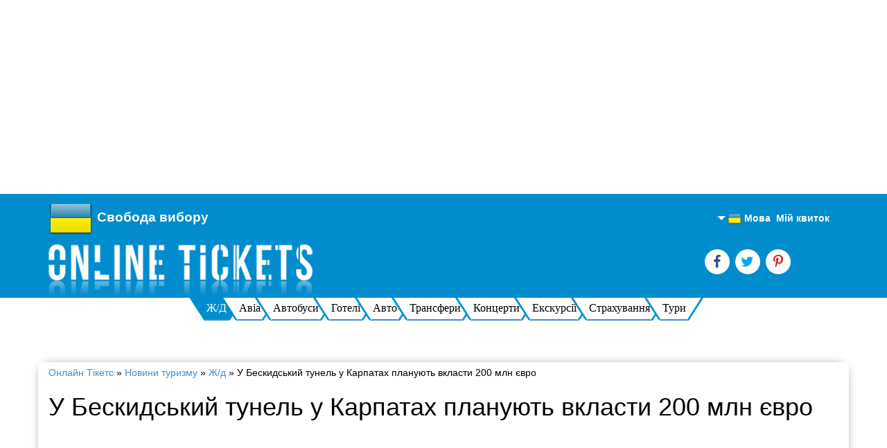

--- FILE ---
content_type: text/html; charset=utf-8
request_url: https://onlinetickets.world/uk/news/v-beskidskiy-tonnel-v-karpatah-planiruyut-vlojit-200-mln-evro
body_size: 8110
content:
	<!doctype html>
<html lang="uk" prefix="og: http://ogp.me/ns# fb: http://ogp.me/ns/fb#">
<head>
	<title>У Бескидський тунель у Карпатах планують вкласти 200 млн євро - Onlinetickets.world</title>
	<meta charset="utf-8"/>
	<meta http-equiv="X-UA-Compatible" content="IE=edge"/>
	<meta name="viewport" content="width=device-width, initial-scale=1"/>
	<meta name="keywords" content="Залізничний бескидський тунель, реконструкцію Бескидського залізничного тунелю, відновлення Бескидського залізничного тунелю, роботи по відновленню Бескидського тунелю"/>
	<meta name="description" content="Залізничний бескидський тунель у Карпатах буде реконструйований. Вартість робіт по відновленню і модернізації складе більш 200 млн євро."/>
		
	<meta property="og:type" content="article" />
	<meta property="og:url" content="https://onlinetickets.world/uk/news/v-beskidskiy-tonnel-v-karpatah-planiruyut-vlojit-200-mln-evro" />
	<meta property="og:title" content="У Бескидський тунель у Карпатах планують вкласти 200 млн євро" />
	<meta property="og:description" content="Залізничний бескидський тунель у Карпатах буде реконструйований. Вартість робіт по відновленню і модернізації складе більш 200 млн євро." />
	<meta property="og:image" content="https://onlinetickets.world/img/news_img/ivyo7lhiz6p5.jpeg" />
	<meta property="og:site_name" content="https://onlinetickets.world" />
	<meta property="fb:app_id" content="291652051258357"/>
	<meta name="google-adsense-account" content="ca-pub-3722003294837072">
<script async src="https://pagead2.googlesyndication.com/pagead/js/adsbygoogle.js?client=ca-pub-3722003294837072"
     crossorigin="anonymous"></script>
<!-- реклама -->
<ins class="adsbygoogle"
     style="display:block"
     data-ad-client="ca-pub-3722003294837072"
     data-ad-slot="7148218151"
     data-ad-format="auto"
     data-full-width-responsive="true"></ins>
<script>
     (adsbygoogle = window.adsbygoogle || []).push({});
</script>

<!--
<script async src="https://pagead2.googlesyndication.com/pagead/js/adsbygoogle.js?client=ca-pub-3722003294837072 crossorigin="anonymous"></script>


10117

[base64]~126798654037736~Туроператор Экспресс-Тур

-->
		
	
	<link rel="alternate" href="https://onlinetickets.world/en/news/v-beskidskiy-tonnel-v-karpatah-planiruyut-vlojit-200-mln-evro" hreflang="en" />
	<link rel="alternate" href="https://onlinetickets.world/ru/news/v-beskidskiy-tonnel-v-karpatah-planiruyut-vlojit-200-mln-evro" hreflang="ru" />
	<link rel="alternate" href="https://onlinetickets.world/uk/news/v-beskidskiy-tonnel-v-karpatah-planiruyut-vlojit-200-mln-evro" hreflang="uk" />
	
	<link href="/favicon.ico" rel="shortcut icon" type="image/x-icon" />
	<link rel="stylesheet" href="/css/bootstrap.min.css" media="all"/>
	<link rel="stylesheet" href="/css/bootstrap-theme.min.css" media="all"/>
	<link rel="stylesheet" href="/css/font-awesome.soc.css" media="all"/>
	<link rel="stylesheet" href="/css/new-style.css" media="all"/>
	<link rel="stylesheet" href="/css/mobile.css" media="all"/>
	<link rel="stylesheet" href="/css/jquery-ui-1.9.2.custom.css" media="all"/>
	<link rel='stylesheet' type='text/css' media='all' href='/css/style.css'/>	
	<!-- Owl Carousel Assets -->
	<link href="/owl-carousel/owl.carousel.css" rel="stylesheet">
	<link href="/owl-carousel/owl.theme.css" rel="stylesheet">  
	<!-- <link rel="stylesheet" media="only screen and (-webkit-min-device-pixel-ratio: 1)" type="text/css" href="/css/mobiles.css" />  -->
	<style>
		.partner-footer li img {vertical-align: bottom;}
	</style>
	<script>
  (function(i,s,o,g,r,a,m){i['GoogleAnalyticsObject']=r;i[r]=i[r]||function(){
  (i[r].q=i[r].q||[]).push(arguments)},i[r].l=1*new Date();a=s.createElement(o),
  m=s.getElementsByTagName(o)[0];a.async=1;a.src=g;m.parentNode.insertBefore(a,m)
  })(window,document,'script','//www.google-analytics.com/analytics.js','ga');

  ga('create', 'UA-44276440-1', 'onlinetickets.world');
  ga('send', 'pageview');
	</script>
	
		
	
	</head>
	<body onload="loadPage()" >
	<header >	
		
		<div class="container">
	
			<div class="row" style="position: relative;">
			<div id="usermenu_head">
				<ul class="usermenu_head_list">
	
					<!--<li><a href="/uk/registration">Реєстрація</a></li>-->
					<li><a href="/uk/authorization"><strong>Мій квиток</strong></a></li> 


					<li>
						<div id="lang_box" class="wrapper-lang" tabindex="1"> <img src="/img/countries_flags2/16/ua.png" alt="ua" width="20" class="hidden-xss" /> Мова							<ul class="lang_list">
								<li><a href="/en/news/v-beskidskiy-tonnel-v-karpatah-planiruyut-vlojit-200-mln-evro"><img src="/img/countries_flags2/16/gb.png" width="20" alt="en" /> <div class="lng_name">Англійська</div></a></li>
								<li><a href="/ru/news/v-beskidskiy-tonnel-v-karpatah-planiruyut-vlojit-200-mln-evro"><img src="/img/countries_flags2/16/ru.png" width="20" alt="ru" /> <div class="lng_name">Російська</div></a></li>
								<li><a href="/uk/news/v-beskidskiy-tonnel-v-karpatah-planiruyut-vlojit-200-mln-evro"><img src="/img/countries_flags2/16/ua.png" width="20" alt="ru" /> <div class="lng_name">Українська</div></a></li>
							</ul>
						</div>
					</li>
				</ul>			
			
			
			</div>
			</div>
			
			<div class="row" style="position: relative;">

				<div class="col-lg-6 col-md-6 col-sm-6 col-xs-6 logo-side mar-auto">
				
					<div class="country_global hidden-xss"><img src="/img/countries_flags2/64/ua.png" alt="Country"/></div>
					
					<div class="logo_text hidden-xss">Свобода вибору</div>
					<div class="logo_text visible-xss">Свобода вибору</div>
					<div style="clear:both"></div>
				
					<a href="/uk/">
                        <img src="/img/logo.png" alt="" class="img-responsive hidden-xss" style="float:left">
                        <img src="/img/mob-logo.png" alt="" class="img-responsive visible-xss" style="margin:5px auto;">
                    </a>
					
				</div>
				<div class="col-lg-3 col-md-3 col-sm-3 col-xs-3 happy-client marnull-header hidden-xss">
					<!--<h3>2657261</h3>
					<h5>Задоволених клієнтів</h5>-->
				
			<!--
			<a href="/bilety_besplatno" class="gift hidden-xss">
				<img src="/img/giftbox2.png" alt="Ѕилет в подарок"/></i>
			</a>
			-->
			</div>
				<div class="col-lg-3 col-md-3 col-sm-3 col-xs-3 social-and-phone-block marnull-header hidden-xss">
					<ul class="social-link-side soc" style="margin-top:25px">
							<li><a href="https://www.facebook.com/pages/Onlineticketscomua/165708300301082" rel="nofollow" target="_blank" class="fa fa-facebook" style="color:#304F92;"></a></li>
							<li><a href="https://twitter.com/Online__Tickets" rel="nofollow" target="_blank" class="fa fa-twitter" style="color:#00AAED;"></a></li>
							<li><a href="https://www.pinterest.com/1503ae/" rel="nofollow" target="_blank" class="fa fa-pinterest-p" style="color:#CA1C24;"></a></li>			
					</ul>
					<div class="phone-header-side col-xs-12 col-md-12 col-sm-12 col-lg-12">
						<!--<h4>+38(050) 337-77-04</h4>
						<h4>+38(067) 523-07-75</h4>-->					
						
					</div>
				</div>
			</div>
		</div>
	</header>
							
							
							<!--Меню на странице результата поиска-->
							<div style="" class="hidden-xss menu_bottom" >
                                <ul class="nav navbar-bottom-nav flex menu" style="margin-bottom:20px;" > 
                                     <li class="active"><a href="/uk/railroad">Ж/Д</a></li>									 <li ><a href="/uk/avia">Авіа</a></li>                                     <li ><a href="/uk/bus">Автобуси</a></li>									
                                     <li  ><a href="/uk/hotels">Готелі</a></li>                                     <li  ><a href="/uk/cars">Авто</a></li>									 <li  ><a href="/uk/transfers">Трансфери</a></li> 
								
									 <li ><a href="/uk/tickets">Концерти</a></li>									
									<li  ><a href="/uk/excursions">Екскурсії</a></li>									 <li  ><a href="/uk/insurance">Страхування</a></li>                                    <li  ><a href="/uk/tours">Тури</a></li>									<!--<li  ><a href="/uk/popolnenie-tel">Поповнити рахунок</a></li>-->									
                                </ul>	
							</div>
							
							<!-- Brand and toggle get grouped for better mobile display -->
                            <div class="navbar-header">
                                <button type="button" class="navbar-toggle collapsed visible-xss" data-toggle="collapse" data-target="#mob-menu">
                                    <span class="sr-only">Toggle navigation</span>
                                    <span class="icon-bar"></span>
                                    <span class="icon-bar"></span>
                                    <span class="icon-bar"></span>
                                </button>
                                <a class="navbar-brand visible-xss" href="#">Меню</a>
                            </div>
							
							<!--Њеню для мобильного страница результатов-->
                            <div class="collapse navbar-collapse mobile" id="mob-menu">
                                <ul class="mobi">
                                    <li  class="active"><a href="/uk/railroad">Ж/Д</a></li>									<li  ><a href="/uk/avia">Авіа</a></li>                                    <li  ><a href="/uk/bus">Автобуси</a></li>									
                                    <li   ><a href="/uk/hotels">Готелі</a></li>                                    <li   ><a href="/uk/cars">Авто</a></li>									<li   ><a href="/uk/transfers">Трансфери</a></li> 									
									<li  ><a href="/uk/tickets">Концерти</a></li>								
									<li   ><a href="/uk/excursions">Екскурсії</a></li>									<!--<li   ><a href="/uk/insurance">Страхування</a></li>-->
                                    <li  ><a href="/uk/tours">Тури</a></li>									<!--<li   ><a href="/uk/popolnenie-tel">Поповнити рахунок</a></li>-->								
                                </ul>
                            </div> 
                                <div class="clearfix"></div>

	
	<div class="container content-main">
	 
				<div id="breadcrumbs">
				<span xmlns:v="http://rdf.data-vocabulary.org/#">
					<span typeof="v:Breadcrumb"><a href=/uk/ rel="v:url" property="v:title">Онлайн Тікетс</a></span>
					&raquo; 
					<span typeof="v:Breadcrumb"><a href="/uk/news" rel="v:url" property="v:title">Новини туризму</a></span>
					&raquo; 
					<span typeof="v:Breadcrumb"><a href="/uk/news_category-3" rel="v:url" property="v:title">Ж/д</a></span>
					&raquo; 
					<span typeof="v:Breadcrumb"><span class="breadcrumb_last" property="v:title">У Бескидський тунель у Карпатах планують вкласти 200 млн євро</span></span>
				</span>
			</div><h1 class='title'>У Бескидський тунель у Карпатах планують вкласти 200 млн євро</h1><script async src="https://pagead2.googlesyndication.com/pagead/js/adsbygoogle.js?client=ca-pub-3722003294837072"
     crossorigin="anonymous"></script>
<!-- реклама -->
<ins class="adsbygoogle"
     style="display:block"
     data-ad-client="ca-pub-3722003294837072"
     data-ad-slot="7148218151"
     data-ad-format="auto"
     data-full-width-responsive="true"></ins>
<script>
     (adsbygoogle = window.adsbygoogle || []).push({});
</script>

<!--
<script async src="https://pagead2.googlesyndication.com/pagead/js/adsbygoogle.js?client=ca-pub-3722003294837072 crossorigin="anonymous"></script>


10117

[base64]~126798654037736~Туроператор Экспресс-Тур

-->
<!--
<script type="text/javascript" src="//vk.com/js/api/openapi.js?137"></script>

<script type="text/javascript">
  VK.init({apiId: 5838474, onlyWidgets: true});
</script>
-->
<img src="/img/news_img/ivyo7lhiz6p5.jpeg" class="img_news" width="300px" alt=У Бескидський тунель у Карпатах планують вкласти 200 млн євро/>
<p style="text-align: justify;">
	Залізничний бескидський тунель у Карпатах буде реконструйований.</p>
<p style="text-align: justify;">
	Вартість робіт по відновленню і модернізації складе більш 200 млн євро, повідомив віце-прем&#39;єр міністр України Олександр Вілкул на Форумі транспортної інфраструктури сказав, передає портал <a href="http://www.unn.com.ua/ru/" rel="nofollow" target="_blank">УНН</a>.</p>
<p style="text-align: justify;">
	Реалізація проекту реконструкції дозволить вирішити проблему вузького і небезпечної ділянки існуючого тунелю.</p>
<p style="text-align: justify;">
	Роботи по реконструкції будуть здійснені за участю ЄІБ та ЄБРР.</p>
<p style="text-align: justify;">
	<strong>Довідка: </strong>залізничний Бескидський одношляховий тунель займає друге місце по довжині серед залізничних тунелів України. Він розташований в Карпатах між станціями Скотарське і Бескид, і входить до складу Львівської залізниці. Бескидський тунель є частиною 5-го пан&#39;європейського транспортного коридору (Росія-Україна-Словаччина-Угорщина-Словенія-Італія).</p>
<p style="text-align: justify;">
	Під час ВВВ тунель був пошкоджений фашистами, але пізніше був відновлений всього за 2 роки і почав функціонувати в повному обсязі вже у 1946-му році.</p>
<p style="text-align: justify;">
	Час будівництва Бескидського залізничного тунелю &ndash; 1886 рік (за часів Австро-Угорщини за імператора Франца-Йосифа I). Довжина тунелю складає 1750 метрів.</p>
<div style="clear:both;"></div>
<div class="author_button"><noindex><a href="https://plus.google.com/107797523477536464740?rel=author" target="_blank"><img src="/img/copyright.png" alt=""/></a></noindex></div>

<!--
<div class="vk_likes"><div id="vk_like"></div></div>
<script type="text/javascript">
VK.Widgets.Like("vk_like", {type: "button"});
</script>
-->
<div id="fb-root"></div>
<script>(function(d, s, id) {
  var js, fjs = d.getElementsByTagName(s)[0];
  if (d.getElementById(id)) return;
  js = d.createElement(s); js.id = id;
  js.src = "//connect.facebook.net/ru_RU/all.js#xfbml=1";
  fjs.parentNode.insertBefore(js, fjs);
}(document, 'script', 'facebook-jssdk'));</script>
<div class="fb_likes" style="margin-left:40px"><div class="fb-like" data-href="https://onlinetickets.world/" data-layout="button_count" data-action="like" data-show-faces="false" data-share="false"></div></div>

<div class="tw_likes">
<a href="https://twitter.com/share" class="twitter-share-button" data-via="twitterapi" data-lang="ru">Tweet</a>
</div>
<script>!function(d,s,id){var js,fjs=d.getElementsByTagName(s)[0];if(!d.getElementById(id)){js=d.createElement(s);js.id=id;js.src="https://platform.twitter.com/widgets.js";fjs.parentNode.insertBefore(js,fjs);}}(document,"script","twitter-wjs");</script>

<div style="clear:both;"></div>
<br/><br/>
<div class='category_news'>Категорія: Ж/д<br/><a href='../news_category-3'>Усі новини цієї категорії</a></div>
<div class='date_news'>Дата публікації: 21.10.2013 </div>

<div style="clear:both;"></div>
<br/><br/>
<h2>Свіжі новини</h2>

<div class="news_title"><a href="/uk/news/avtobusyi-v-borispol-iz-kieva">Автобуси в Бориспіль з Києва</a></div>
<div class="news_title"><a href="/uk/news/izmeneniya-raspisaniya-poezdov-v-ternopol-na-rojdestvo">Зміни розкладу поїздів в Тернопіль на Різдво</a></div>
<div class="news_title"><a href="/uk/news/novyiy-poezd-v-helm">Новий поїзд в Хелм</a></div>
<div class="news_title"><a href="/uk/news/novyiy-poezd-milan-frankfurt">Новий поїзд Мілан — Франкфурт</a></div>
<div class="news_title"><a href="/uk/news/novyiy-grafik-poezda-kiev-mariupol">Новий графік поїзда Київ — Маріуполь</a></div>
<div class="news_title"><a href="/uk/news/kiev-cherkassyi-novyiy-poezd-ukrzaliznyitsi">Київ — Черкаси: новий поїзд Укрзалізниці</a></div>
<div class="news_title"><a href="/uk/news/novyiy-poezd-v-peremyishl-iz-odessyi">Новий поїзд до Перемишля з Одеси</a></div>
<div class="news_title"><a href="/uk/news/izmeneniya-raspisaniya-poezdov-v-polshu">Зміни розкладу поїздів в Польщі</a></div>
<div class="news_title"><a href="/uk/news/pitanie-v-poezdah-ukrzaliznyitsi">Харчування в поїздах Укрзалізниці</a></div>
<div class="news_title"><a href="/uk/news/vajno-zaderjki-poezdov-iz-za-vzryivov-v-kalinovke">Важливо! Затримки поїздів через вибухи в Калинівці</a></div>
<script async src="https://pagead2.googlesyndication.com/pagead/js/adsbygoogle.js?client=ca-pub-3722003294837072"
     crossorigin="anonymous"></script>
<!-- реклама -->
<ins class="adsbygoogle"
     style="display:block"
     data-ad-client="ca-pub-3722003294837072"
     data-ad-slot="7148218151"
     data-ad-format="auto"
     data-full-width-responsive="true"></ins>
<script>
     (adsbygoogle = window.adsbygoogle || []).push({});
</script>

<!--
<script async src="https://pagead2.googlesyndication.com/pagead/js/adsbygoogle.js?client=ca-pub-3722003294837072 crossorigin="anonymous"></script>


10117

[base64]~126798654037736~Туроператор Экспресс-Тур

-->
	
	</div>
		
	<footer id="footer-side" class="footer-side" >
		<div class="container">
			<div class="row">
                <div class="visible-xss footer-phone">
                   <!--<p class="title-h2">Наші контакти</p>-->
                    <ul class="footer-menu">
	
						<li><a href="/uk/information"><b>Часті питання</b></a></li>
						<li><a href="/uk/about">Про нас</a></li>
						<li><a href="/uk/feedback">Є питання?</a></li>
						<li><a href="/uk/partners">Партнерам</a></li>
						<li><a href="/uk/legal-information">Правова інформація</a></li>
						<li><a href="/uk/return-tickets">Повернення квитків</a></li>
											
                    </ul>
					<hr/>
                </div>
				<!--<p class="title-h2 hidden-xss"><i class="glyphicon glyphicon-record"></i>Наші партнери</p>-->
				<ul class="partner-footer hidden-xss">
					<li><img src="/img/p1.png" alt="" style="border-radius:6px"></li>
					<li><img src="/img/p2.png" alt="" style="border-radius:6px"></li>
					<li><img src="/img/p7.png" alt="" style="border-radius:6px"></li>
					<li><img src="/img/p3.png" alt=""></li>
					<li><img src="/img/p4.png" alt=""></li>
					<li><img src="/img/p5.png" alt=""></li>
					<li><img src="/img/p6.png" alt=""></li>
				</ul>
				<div class="clearfix"></div>
				<div class="vertical-p col-lg-3 col-md-3 col-sm-3 col-xs-3 mar-auto bezopastnost bbr hidden-xss">
					<div>
					<span class="ot_international"><img src="/img/countries_flags2/16/ua.png" alt="UA" style="float:left;margin-right:4px"/> <a href="http://onlinetickets.com.ua/" rel="nofollow" target="_blank"><h5>onlinetickets.com.ua</h5></a></span>
					<span class="ot_international"><img src="/img/countries_flags2/16/kz.png" alt="KZ" style="float:left;margin-right:4px"/> <a href="http://onlinetickets.kz/" rel="nofollow" target="_blank"><h5>onlinetickets.kz</h5></a></span>
					<span class="ot_international"><img src="/img/countries_flags2/16/pl.png" alt="PL" style="float:left;margin-right:4px"/> <a href="http://onlinetickets.pl/" rel="nofollow" target="_blank"><h5>onlinetickets.pl</h5></a></span>
					<span class="ot_international"><img src="/img/countries_flags2/16/fr.png" alt="FR" style="float:left;margin-right:4px"/> <a href="http://onlinetickets.fr/" rel="nofollow" target="_blank"><h5>onlinetickets.fr</h5></a></span>
					<span class="ot_international"><img src="/img/countries_flags2/16/es.png" alt="ES" style="float:left;margin-right:4px"/> <a href="http://onlinetickets.es/" rel="nofollow" target="_blank"><h5>onlinetickets.es</h5></a></span>
					<!--<span class="ot_international"><a href="http://onlineticketstravel.com/" rel="nofollow" target="_blank"><h5>onlineticketstravel.com</h5></a></span>-->
					</div>
				</div>
				<div class="vertical-p col-lg-3 col-md-3 col-sm-3 col-xs-3 bbr hidden-xss">
					<ul class="footer-menu">
						<li><a href="/uk/information"><b>Часті питання</b></a></li>
						<li><a href="/uk/about">Про нас</a></li>
						<li><a href="/uk/feedback">Є питання?</a></li>
						<li><a href="/uk/partners">Партнерам</a></li>
						<li><a href="/uk/legal-information">Правова інформація</a></li>
						<li><a href="/uk/return-tickets">Повернення квитків</a></li>								
					</ul>
				</div>
				<div class="vertical-p col-lg-3 col-md-3 col-sm-3 col-xs-3 bbr hidden-xss">
					<ul class="footer-menu text-left">
						<li><a href="/uk/reviews">Відгуки</a></li>
						<li><a href="/uk/news">Новини туризму</a></li>
						<li><a href="/uk/articles">Цікаві статті</a></li>
	
					</ul>
				</div>
				<div class="vertical-p col-lg-3 col-md-3 col-sm-3 col-xs-3">
					<div itemscope itemtype="http://schema.org/Organization">
					<ul class="footer-menu text-left">
<li>Контакти <span itemprop="name">Онлайн Тікетс</span>:</li>
						<li><span itemprop="telephone">+38(050) 337-77-04</span></li>
						<li><span itemprop="telephone">+38(067) 523-07-75</span></li>			
							
						<li><div itemprop="address" itemscope itemtype="http://schema.org/PostalAddress">
							<a href="/uk/contacts" style="font-size: 18px;"><span itemprop="addressCountry">Україна</span>, <span itemprop="addressLocality">Дніпро</span>, <span itemprop="streetAddress">Кодацький узвіз 4</span></a></div>
						</li>
										
						<li><a href="mailto:info@onlinetickets.world" style="font-size: 18px;"><span itemprop="email">info@onlinetickets.world</span></a></li>
					</ul>
					<br/>
					<p align="right">&copy; 2001-2025 Online Tickets</p>
					
					</div>
				</div>
                <div class="clearfix"></div>
                    <ul class="social-link-side visible-xss">
                        <li><a href="https://www.facebook.com/pages/Onlineticketscomua/165708300301082"><img src="/img/fb.png" alt=""></a></li>
                        <li><a href="https://twitter.com/Online__Tickets"><img src="/img/tw.png" alt=""></a></li>
                        <li><a href="https://www.pinterest.com/1503ae/"><img src="/img/soc4.png" alt=""></a></li>
                    </ul>
                <div class="clearfix"></div>
                    <ul class="list-bez visible-xss">
                        <li><a href="#"><img src="/img/n1.png" alt=""></a></li>
                        <li><a href="#"><img src="/img/n2.png" alt=""></a></li>
                        <li><a href="#"><img src="/img/n3.png" alt=""></a></li>
                    </ul>
			</div>
		</div>
	</footer>
	<noscript>
		<div id="noscript">
			<div id="noscript-alert">
			<strong>Увага!</strong> 
	<p>У Вашому браузері відключена функція JavaScript!!! <br> будь Ласка <a rel='nofollow' href='https://help.yandex.ru/common/browsers-settings/browsers-java-js-settings.xml' target='_blank'>увімкніть JavaScript</a>, потім оновіть сторінку.</p>			</div>
		</div>	
	</noscript>
	
    <script src="/js/jquery-1.8.3.js"></script>   
	<script src="/js/jquery.min.js"></script>  
	<script src="/js/ajax.js"></script> 
	<script src="/js/bootstrap.min.js"></script>   
    <script src="/js/jquery-ui-1.9.2.custom.min1.js"></script>  
    <script src="/js/jquery-ui-1.9.2.custom.min2.js"></script>   
	<!--[if lt IE 9]><script src="/js/ie8-responsive-file-warning.js"></script><![endif]-->
	<!-- IE10 viewport hack for Surface/desktop Windows 8 bug -->
	<script src="/js/ie10-viewport-bug-workaround.js"></script>
	<script src="/js/ie-emulation-modes-warning.js"></script> 
	<!-- HTML5 shim and Respond.js IE8 support of HTML5 elements and media queries -->
	<!--[if lt IE 9]>
	  <script src="https://oss.maxcdn.com/html5shiv/3.7.2/html5shiv.min.js"></script>
	  <script src="https://oss.maxcdn.com/respond/1.4.2/respond.min.js"></script>
	<![endif]-->      
    <script src="/owl-carousel/owl.carousel.js"></script> 
	<script src="/js/all.js"></script>
	<script src="/js/testimonials.js"></script>

	
	<script src="/js/railroad_tickets/city_railroad_ot.js"></script>
	<script src="/js/railroad_tickets/city_railroad_do.js"></script>
	<script src="/js/jquery.flexslider-min.js"></script>
	<script type="text/javascript">
	$(window).load(function() {
		$('.flexslider').flexslider();
	});
	</script>
		
<script>
  var x=false
  function imgchange(obj,imgX,imgY) {
   if  (x){
   obj.src=imgX
   } else {
   obj.src=imgY
   }
  x=!x
 }
 </script>

<script type="text/javascript" src="https://onlinetickets.world/js/jquery.accordion.js"></script>
<script type="text/javascript">
            $(function() {
			
				$('.st-accordion').accordion();
				
            });
</script> 

	



	<script src="/js/flexmenu.min.js"></script>
	<script>
	$(document).ready(function() {
	  $('ul.menu.flex').flexMenu({
	    linkText: 'Ще',
	    linkTitleAll: 'Ще',
	    showOnHover: false,
	  });
	});
	$(function() {
	  if (jQuery(window).width() > 603) {
	    if (jQuery(".all-form-side").offset()) {
	      var topForm = jQuery(".all-form-side").offset().top + 99;
	      jQuery(window).scroll(function() {
	        var scrollTop = window.pageYOffset;
	        if (scrollTop >= topForm) {
	          $('ul.menu.flex').flexMenu({
	            linkText: 'Ще',
	            linkTitleAll: 'Ще',
	            showOnHover: false,
	          });
	        }
	      })
	    }
	  }
	});
	</script>
	
<!-- Yandex.Metrika counter -->
<!--
<script type="text/javascript">
(function (d, w, c) {
    (w[c] = w[c] || []).push(function() {
        try {
            w.yaCounter23473912 = new Ya.Metrika({id:23473912,
                    webvisor:true,
                    clickmap:true,
                    trackLinks:true,
                    accurateTrackBounce:true});
        } catch(e) { }
    });

    var n = d.getElementsByTagName("script")[0],
        s = d.createElement("script"),
        f = function () { n.parentNode.insertBefore(s, n); };
    s.type = "text/javascript";
    s.async = true;
	s.src= "https://d31j93rd8oukbv.cloudfront.net/metrika/watch_ua.js";

    if (w.opera == "[object Opera]") {
        d.addEventListener("DOMContentLoaded", f, false);
    } else { f(); }
})(document, window, "yandex_metrika_callbacks");
</script>
-->

<!--<noscript><div><img src="//mc.yandex.ru/watch/23473912" style="position:absolute; left:-9999px;" alt="" /></div></noscript>-->
<!-- /Yandex.Metrika counter -->

<script type="text/javascript">
/* <![CDATA[ */
var google_conversion_id = 964232172;
var google_custom_params = window.google_tag_params;
var google_remarketing_only = true;
/* ]]> */
</script>
<div style="display:none">
<script type="text/javascript" src="//www.googleadservices.com/pagead/conversion.js"></script>
</div>
<noscript>
<div style="display:inline;">
<img height="1" width="1" style="border-style:none;" alt="" src="//googleads.g.doubleclick.net/pagead/viewthroughconversion/964232172/?value=0&amp;guid=ON&amp;script=0"/>
</div>
</noscript>
	
</body>
</html>

--- FILE ---
content_type: text/html; charset=utf-8
request_url: https://www.google.com/recaptcha/api2/aframe
body_size: 269
content:
<!DOCTYPE HTML><html><head><meta http-equiv="content-type" content="text/html; charset=UTF-8"></head><body><script nonce="-9XLsRBBu6uXvxXUyoB4Cw">/** Anti-fraud and anti-abuse applications only. See google.com/recaptcha */ try{var clients={'sodar':'https://pagead2.googlesyndication.com/pagead/sodar?'};window.addEventListener("message",function(a){try{if(a.source===window.parent){var b=JSON.parse(a.data);var c=clients[b['id']];if(c){var d=document.createElement('img');d.src=c+b['params']+'&rc='+(localStorage.getItem("rc::a")?sessionStorage.getItem("rc::b"):"");window.document.body.appendChild(d);sessionStorage.setItem("rc::e",parseInt(sessionStorage.getItem("rc::e")||0)+1);localStorage.setItem("rc::h",'1764139327681');}}}catch(b){}});window.parent.postMessage("_grecaptcha_ready", "*");}catch(b){}</script></body></html>

--- FILE ---
content_type: text/css
request_url: https://onlinetickets.world/css/new-style.css
body_size: 3731
content:
header{background:#008CCD;/*url("../img/headerbg.jpg") repeat scroll 0 0 rgba(0,0,0,0);*/min-height:150px;padding-top:5px}ul.social-link-side{padding-left:0;text-align:center}.social-link-side li{display:inline-block;margin:0 2px 0 0;vertical-align:top}.phone-header-side{text-align:center}.happy-client{text-align:left}.happy-client h3{color:#fff;font-family:calibri;font-size:66px;line-height:1;margin-bottom:0}.happy-client h5{color:#fff;font-family:calibri;font-size:18px;margin-top:0}.social-and-phone-block h4{color:#fff;font-family:calibri;font-size:21px;line-height:1;margin:0 0 6px}.social-and-phone-block h4 a{color:#fff !important;font-family:calibri !important;font-size:21px !important;line-height:1 !important;margin:0 0 6px !important;display:inline-block}.social-and-phone-block a h4{color:#fff !important;font-family:calibri !important;font-size:21px !important;line-height:1 !important;margin:0 0 6px !important}.marnull-header{margin-top:50px;vertical-align:top}.head-main-side{background-attachment:scroll;background-clip:border-box;background-color:#fff;background-origin:padding-box;background-position:0 50%;background-repeat:no-repeat;min-height:540px;background-size:cover;27}.owl-item{margin-right:10px;27 max-width:260px}.bron-main-form{margin-top:20px}.blue-input{background:#38548c;background:-moz-linear-gradient(top,#38548c 0,#4a72b8 100%);background:-webkit-gradient(linear,left top,left bottom,color-stop(0,#38548c),color-stop(100%,#4a72b8));background:-webkit-linear-gradient(top,#38548c 0,#4a72b8 100%);background:-o-linear-gradient(top,#38548c 0,#4a72b8 100%);background:-ms-linear-gradient(top,#38548c 0,#4a72b8 100%);background:linear-gradient(to bottom,#38548c 0,#4a72b8 100%);filter:progid:DXImageTransform.Microsoft.gradient(startColorstr='#38548c',endColorstr='#4a72b8',GradientType=0)}.blue-input.form-control::-webkit-input-placeholder{color:#234783;}.blue-input.form-control::-moz-placeholder{color:#234783}input.blue-input{box-shadow:0 10px 10px -12px #000;color:#fff;display:inline-block;font-family:"Century Gothic",calibri;margin-right:10px;max-width:23.5%;vertical-align:middle;-webkit-transition:.2s all;-moz-transition:.2s all;-ms-transition:.2s all;-o-transition:.2s all;transition:.2s all}.bron-side-sk{background:none repeat scroll 0 0 #fff !important;border-radius:8px;box-shadow:0 20px 20px -15px #000;display:block;padding:10px;width:100%}.btn-group p:first-child{float:left;font-family:calibri;font-weight:bold;margin-bottom:0;margin-left:10px;margin-right:10px;padding-top:7px;text-transform:uppercase}.form-side-sk div.btn-group{background:none repeat scroll 0 0 #eee;margin:10px 20px 0 0}.news-and-widget>h1{color:#fff;font-family:calibri;font-size:50px;font-weight:bold;opacity:1;margin-bottom:1em}.main-news{margin-top:100px}.main-news>ul{padding:0}.rotate-image{box-shadow:0 0 10px -2px #000;position:absolute;opacity:1;max-width:90%;-webkit-transition:.2s all;-moz-transition:.2s all;-ms-transition:.2s all;-o-transition:.2s all;transition:.2s all;-webkit-transform:rotate(-5deg);-moz-transform:rotate(-5deg);-ms-transform:rotate(-5deg);-o-transform:rotate(-5deg);transform:rotate(-5deg)}.main-news .shadow-image{box-shadow:0 10px 20px -12px #000}.main-news li{text-align:center;vertical-align:top;list-style:none}.main-news li a h4{background:none repeat scroll 0 0 #fff;color:#535353;font-family:calibri;font-weight:bold;margin-top:0;padding:10px;text-transform:uppercase}.main-news li a:hover{text-decoration:none}.main-news li:hover .rotate-image{opacity:0;-webkit-transition:.2s all;-moz-transition:.2s all;-ms-transition:.2s all;-o-transition:.2s all;transition:.2s all}.w100{width:250px}.mar-auto>img{display:block;margin:0 auto}.informer-side{margin-top:-55px}.question-button>button{margin-top:14px}h2{font-family:calibri;font-size:31px}section#question{box-shadow:0 10px 30px -20px #000;margin-bottom:1em}.question h2{font-size:240%;margin-top:8px}.owl-item .item>a h4{display:block;font-family:calibri;font-size:16px;margin-top:0;padding:8px 0;text-align:center;color:#333;text-decoration:none;font-weight:bold}.owl-item .item>a:hover{text-decoration:none}.owl-item .item{max-width:260px;}.tourism-news>a{color:#333;display:inline-block;font-family:calibri;font-weight:normal;text-align:right;text-decoration:underline;width:56%}.special-offers p a{color:#333}.owl-pagination{display:none !important}.padnull{padding:0}.customNavigation{padding:0}.customNavigation .btn.next{position:absolute;right:0;z-index:999; margin-top:55px}.customNavigation .btn.prev{margin-left:-1px;z-index:999;position:absolute; margin-top:55px}@media screen and (-ms-high-contrast:active),(-ms-high-contrast:none){body{width:99.1%}}.customNavigation .btn{border-radius:0;display:inline-block;font-size:0;height:auto;padding:0 !important}.owl-item .item a img{min-height:150px}.mywell{background:none repeat scroll 0 0 #f6f6f6;border:1px solid #e3e3e3;border-radius:5px;box-shadow:0 0 13px -9px #000}.tourism-news>ul{padding:0}.tourism-news>ul li{list-style:none}.nt-news a{color:#333;font-family:calibri;font-size:12px;line-height:1;margin:0}.tourism-news>h2{display:inline-block;font-size:31px;margin-top:10px;padding-left:15px}.tourism-news>a{color:#333;display:inline-block;font-weight:bold;text-align:right;text-decoration:underline;width:56%}.tourism-news>a:hover{text-decoration:none}.nt-news a img{border-radius:4px;box-shadow:0 10px 10px -10px #707070;margin-bottom:10px}section{margin-bottom:1em}.btn.btn-default.brds{border-radius:180px;display:block;left:0;margin:-40px auto 0;padding:10px 0px 0px 0px;position:absolute;z-index:1;right:0;width:40px}.btn.btn-default.brds.tw-button-two{margin-top:0}footer{background:#008CCD;/*url('../img/footer.jpg')*/}.footer-side>div>div>p{color:#fff;display:inline-block;text-align:center;text-transform:uppercase;vertical-align:middle;width:100%}.footer-side>div>div>p>i{display:inline-block;position:relative;top:5px}.partner-footer{margin:20px 0;padding:0;text-align:center}.partner-footer>li{display:inline-block;margin:0 21px 21px;vertical-align:top}ul.list-bez{padding:0;text-align:center; margin-bottom: 5px;}.list-bez>li{display:inline-block;margin:0 3px;vertical-align:top}footer p{color:#fff}.bezopastnost img{margin-bottom:7px}.bezopastnost p{display:block;font-size:12px;font-weight:bold;text-align:center; margin-bottom:2px}.footer-menu li a{color:#fff;font-family:calibri;font-size:20px;display:block;text-align:left}.footer-menu>li{display:inline-block;width:100%}ul.footer-menu{padding:0;}.footer-menu.text-left li a{text-align:left}.footer-menu>li{color:#fff;font-family:calibri;font-size:18px}footer>div>div>div:last-child small{color:#d7d7b6;display:block;font-size:14px;font-weight:bold;margin-top:30px;text-align:right}.bbr{background-attachment:scroll;background-clip:border-box;background-color:rgba(0,0,0,0);background-image:url("../img/fbr.png");background-origin:padding-box;background-position:right top;background-repeat:no-repeat;padding:0 20px 7px}.modal-body form>input{margin-bottom:10px}.modal-body form>textarea{margin-bottom:10px}.navbar-header>button.navbar-toggle{background:none repeat scroll 0 0 #008CCD}.navbar-toggle .icon-bar{background:none repeat scroll 0 0 #fff}.navbar-brand{color:#333;font-family:calibri;font-weight:bold;text-shadow:none;text-transform:uppercase}#bron-menu{border:medium none !important;box-shadow:none !important}.bron-main-form.opened{margin-top:-25px;max-width:1170px;position:fixed;top:0;z-index:999}.dnone{display:none}.form-side-sk.clearfix>form{position:relative}.bron-main-form.opened .bron-side-sk{background:none repeat scroll 0 0 #fff;border-radius:8px;box-shadow:0 20px 20px -15px #000;padding:10px;position:fixed;width:1140px}button:focus,button:visited,button:active,button:hover{border-style:none !important;border-width:0 !important;outline:medium none !important}tfoot>tr>td[colspan="2"]:last-child{width:125px}ul.bron-menu{margin-bottom:0;padding-left:0;width:100%}.bron-menu>li{background-attachment:scroll;background-clip:border-box;background-image:url("../img/mbg.png");background-origin:padding-box;background-position:left center;background-repeat:no-repeat;background-size:auto auto;display:inline-block;margin:0 -8px;min-width:12.0;padding:0 0 0 22px;vertical-align:top}.bron-menu>li:hover{background-image:url('../img/mbgh.png')}.bron-menu li a{background:none repeat scroll 0 0 #000;color:#fff;display:block;font-family:calibri;font-size:19px;padding:1px 6px 1px 2px;text-align:center}.bron-menu li:hover a{background:url('../img/mbgha.png')}.bron-menu li a:hover{text-decoration:none}.bron-main-form.opened #bron-menu{bottom:-130px;max-width:1170px;min-width:660px;position:relative;width:100%}.data-time .blue-input{display:inline-block;max-width:none;width:auto}#bron-main-form.opened .bron-menu .active-button{background-image:url("../img/mbghr.png") !important}.active-button{background-image:url('../img/mbgh.png') !important}.active-button>a{background-image:url('../img/mbgha.png') !important}.ui-widget.ui-widget-content.ui-helper-clearfix.ui-corner-all{width:302px}.footer-phone>h2{color:#fff;display:block;margin:0 0 5px;text-align:center}.footer-phone .footer-menu>li{color:#fff;display:block;font-size:18px;text-align:center !important}.footer-phone .footer-menu>li a{color:#fff}.footer-phone .footer-menu>a li{color:#fff}.visible-xss{display:none}.form_wrap{color:#fff}.footer-phone .footer-menu>li a{color:#fff;display:inline-block}.footer-email{text-align:left !important}.footer-email>a{text-align:left !important}#form-parrent-wrapper{position:relative;z-index:1000}.social-and-phone-block h4{white-space:pre}.one-label .form-control{display:inline-block;max-width:230px}.main-form-side{background:url("../img/form-side.png") no-repeat scroll 0 0 rgba(0,0,0,0);position:relative;top:-2px;z-index:99}.one-label{display:inline-block;line-height:1;padding:10px;width:100%}.vzrs-list>ul{display:inline-block;padding-left:0}.vzrs-list li{display:inline-block;margin:0 2px}.eco-biz>ul{display:inline-block;padding-left:0}.eco-biz ul li{display:inline-block}.mini-option-form>span{display:inline-block;margin:0 12px;line-height: 20px;}span.date-side{position:relative}.date-side>i.glyphicon{color:#fff;margin:0 0 0 -30px;position:absolute;z-index:99}.vzrs-list li a.active{background:#38548c;background:-moz-linear-gradient(top,#38548c 0,#5b7db7 100%);background:-webkit-gradient(linear,left top,left bottom,color-stop(0,#38548c),color-stop(100%,#5b7db7));background:-webkit-linear-gradient(top,#38548c 0,#5b7db7 100%);background:-o-linear-gradient(top,#38548c 0,#5b7db7 100%);background:-ms-linear-gradient(top,#38548c 0,#5b7db7 100%);background:linear-gradient(to bottom,#38548c 0,#5b7db7 100%);filter:progid:DXImageTransform.Microsoft.gradient(startColorstr='#38548c',endColorstr='#5b7db7',GradientType=0);border-radius:10px;color:#fff;font-weight:bold;padding:0 4px}.eco-biz li a.active{background:#38548c;background:-moz-linear-gradient(top,#38548c 0,#5b7db7 100%);background:-webkit-gradient(linear,left top,left bottom,color-stop(0,#38548c),color-stop(100%,#5b7db7));background:-webkit-linear-gradient(top,#38548c 0,#5b7db7 100%);background:-o-linear-gradient(top,#38548c 0,#5b7db7 100%);background:-ms-linear-gradient(top,#38548c 0,#5b7db7 100%);background:linear-gradient(to bottom,#38548c 0,#5b7db7 100%);filter:progid:DXImageTransform.Microsoft.gradient(startColorstr='#38548c',endColorstr='#5b7db7',GradientType=0);border-radius:4px;color:#fff;font-weight:bold;padding:0 7px}.all-form-side a{border:none !important;outline:0 !important}.mini-option-form a{color:#333;font-family:"Century Gothic"calibri;text-decoration:none !important}.mini-option-form{color:#fff;font-family:"Century Gothic",calibri;font-size:15px}.one-label input.form-control{background:#fff;background:-moz-linear-gradient(top,#fff 0,#fff 100%);background:-webkit-gradient(linear,left top,left bottom,color-stop(0,#fff),color-stop(100%,#fff));background:-webkit-linear-gradient(top,#fff 0,#fff 100%);background:-o-linear-gradient(top,#fff 0,#fff 100%);background:-ms-linear-gradient(top,#fff 0,#fff 100%);background:linear-gradient(to bottom,#fff 0,#fff 100%);filter:progid:DXImageTransform.Microsoft.gradient(startColorstr='#fff',endColorstr='#fff',GradientType=0);color:#333 !important;display:inline-block;font-family:"Century Gothic",calibri;max-width:242px;text-shadow:none !important}.one-label input::-webkit-input-placeholder{line-height: initial!important;color:#234783 !important;font-weight:600;}.one-label input:-moz-placeholder{line-height: initial;color:#234783 !important;opacity:1;font-weight:600;}.one-label input::-moz-placeholder{line-height: initial;color:#234783 !important;opacity:1;font-weight:600;text-align:center;}.one-label input:-ms-input-placeholder{line-height: initial;color:#fff !important;}.nav.navbar-top-nav{padding-left:20px}.nav.navbar-top-nav>li{color:#234783 ;background:none repeat scroll 0 0 #fff;border-top:2px solid #008CCD;border-bottom:2px solid #008CCD;display:inline-block;margin:0 3px;position:relative;vertical-align:middle}.nav.navbar-top-nav>li:hover{background:url("../img/mbgha.png") repeat scroll 0 0 rgba(0,0,0,0)}.nav.navbar-top-nav li a{color:#000;font-weight:600;display:block;font-family:"Century Gothic",calibri;font-size:16px;font-weight:600;padding:3.3px 10px;text-align:center;height:32px}.nav.navbar-top-nav li a:hover{color:#fff!important;background:0}.nav.navbar-top-nav li a:active{background:0}.nav.navbar-top-nav li a:focus{background:0}.nav.navbar-top-nav>li:after{background:url("../img/mbg.png") no-repeat scroll right center rgba(0,0,0,0);content:"";height:39px;margin:-34px -24px;position:absolute;width:26px}.nav.navbar-top-nav>li:hover:after{background:url("../img/mbgh.png") no-repeat scroll left center rgba(0,0,0,0)}.nav.navbar-top-nav>li:before{background:url("../img/mbgr.png") no-repeat scroll right center rgba(0,0,0,0);content:"";height:38px;margin:-2px -23px 0 0;position:absolute;right:0;-webkit-transform:rotate(-180deg);-moz-transform:rotate(-180deg);-ms-transform:rotate(-180deg);-o-transform:rotate(-180deg);transform:rotate(-180deg);width:24px}.nav.navbar-top-nav>li:hover:before{background:url("../img/mbghr.png") no-repeat scroll right center rgba(0,0,0,0)}.nav.navbar-bottom-nav{padding-left:8px}.nav.navbar-bottom-nav>li{background:none repeat scroll 0 0 #FFF;border-bottom:2px solid #428BCA;display:inline-block;margin:0 3px;position:relative;vertical-align:middle}.nav.navbar-bottom-nav>li:hover{background:url("../img/mbgha.png") repeat scroll 0 0 rgba(0,0,0,0);border-top:0px solid #008DCE}.nav.navbar-bottom-nav li a{color:#000;display:block;font-family:"Century Gothic",calibri;font-size:16px;font-weight:400;padding:5px 4px;text-align:center}.nav.navbar-bottom-nav li a:hover{color:#fff;background:0}.nav.navbar-bottom-nav li a:active{background:0}.nav.navbar-bottom-nav li a:focus{background:0}.nav.navbar-bottom-nav>li:after{background:url("../img/mbgr.png") no-repeat scroll right center rgba(0,0,0,0);content:"";height:33px;margin:-32px -23px;position:absolute;-webkit-transform:rotate(0);-moz-transform:rotate(0);-ms-transform:rotate(0);-o-transform:rotate(0);transform:rotate(0);width:25px}.nav.navbar-bottom-nav>li:hover:after{background:url("../img/mbghr.png") no-repeat scroll left center rgba(0,0,0,0)}.nav.navbar-bottom-nav>li:before{background:url("../img/mbg.png") no-repeat scroll right center rgba(0,0,0,0);content:"";height:33px;margin:0px -38px 0 0;position:absolute;right:0;-webkit-transform:rotate(180deg);-moz-transform:rotate(180deg);-ms-transform:rotate(180deg);-o-transform:rotate(180deg);transform:rotate(180deg);width:41px}.nav.navbar-bottom-nav>li:hover:before{background:url("../img/mbgh.png") no-repeat scroll right center rgba(0,0,0,0)}.fixed-top{display:block;margin:0 auto;max-width:1170px;position:fixed;top:0;width:100%;z-index:999}.fixed-top .main-form-side{background:none repeat scroll 0 0 #428bca;border-radius:0px;box-shadow:0 10px 20px -2px #707070;top:0;width:100%}.bottom-nav-st{position:relative;top:-3px;z-index:0}.one-label>a>i{font-size:20px;padding:0 .4%}.one-label>a{color:#929292}
@media (max-width:768px){
.happy-client h3{font-size: 60px;}.bbr{max-width:180px;}
}
@media (min-width:700px){
.ui-widget-content{z-index:999 !important}.ui-widget-content{background:none repeat scroll 0 0 #fff;border:medium none;box-shadow:0 2px 3px 1px #4c4c4c;left:0 !important;position:absolute !important;top:23px !important;width:auto}
}
@media (max-width:699px){
.ui-widget-content{z-index:1 !important}.ui-widget-content{background:none repeat scroll 0 0 #fff;border:medium none;box-shadow:0 2px 3px 1px #4c4c4c;left:0 !important;position:relative !important;top:23px !important;width:auto}
}

.all-form-side{margin-top:10px}.navbar-collapse{-webkit-box-shadow:none !important;-moz-box-shadow:none !important;box-shadow:none !important}.all-form-side.fixed-top{margin-top:-1px}.mar-auto>a>img{margin:0 auto}.all-form-side.fixed-top>nav>.container-fluid{padding:0}.fixed-top .navbar-header{display:none !important}.owl-carousel .owl-item{width:260px !important}.pad10{padding:10px !important}.vertical-p{min-height:175px}.nav.navbar-top-nav>li.active:before{background:url("../img/mbghr.png") no-repeat scroll right center rgba(0,0,0,0)}.nav.navbar-top-nav>li.active:after{background:url("../img/mbgh.png") no-repeat scroll left center rgba(0,0,0,0)}.nav.navbar-top-nav>li.active{background:url("../img/mbgha.png") repeat scroll 0 0 rgba(0,0,0,0)}.nav.navbar-bottom-nav>li.active:before{background:url("../img/mbgh.png") no-repeat scroll right center rgba(0,0,0,0)}.nav.navbar-bottom-nav>li.active:after{background:url("../img/mbghr.png") no-repeat scroll left center rgba(0,0,0,0)}.nav.navbar-bottom-nav>li.active{background:url("../img/mbgha.png") repeat scroll 0 0 rgba(0,0,0,0)}.vzrs-list input[type="radio"]{margin:3px 0 0 -3px;opacity:0;position:absolute}.eco-biz li input[type="radio"]{opacity:0;position:absolute;width:50px}input[type=radio].css-checkbox{position:absolute;z-index:-1000;left:-1000px;overflow:hidden;clip:rect(0 0 0 0);height:1px;width:1px;margin:-1px;padding:0;border:0}input[type=radio].css-checkbox+label.css-label{padding-left:28px;height:22px;display:inline-block;line-height:22px;background-repeat:no-repeat;background-position:0 0;font-size:22px;vertical-align:middle;cursor:pointer}input[type=radio].css-checkbox:checked+label.css-label{background-position:0 -22px}label.active{background:#fff;filter:progid:DXImageTransform.Microsoft.gradient(startColorstr='#38548c',endColorstr='#5b7db7',GradientType=0);border-radius:0px;color:#428bca;font-weight:bold;padding:0 4px}label.css-label,label.css-label_ch,label.css-label_ch2,label.css-label_flight-type{cursor:pointer}.check_box_text{display:inline-block;font-size:10px;margin-right:20px;vertical-align:bottom;margin-left:-5px}
.nav.navbar-bottom-nav-cab{padding-left:8px}.nav.navbar-bottom-nav-cab>li{background:none repeat scroll 0 0 #419641;display:inline-block;margin:0 3px;position:relative;vertical-align:middle}.nav.navbar-bottom-nav-cab>li:hover{background:#358520/*url("../img/mbgha.png") repeat scroll 0 0 rgba(0,0,0,0)*/}.nav.navbar-bottom-nav-cab li a{color:#fff;display:block;font-family:"Century Gothic",calibri;font-size:16px;font-weight:normal;padding:5px 4px;text-align:center}.nav.navbar-bottom-nav-cab li a:hover{color:#fff;background:0}.nav.navbar-bottom-nav-cab li a:active{background:0}.nav.navbar-bottom-nav-cab li a:focus{background:0}.nav.navbar-bottom-nav-cab>li:after{background:url("../img/mbghrz.png") no-repeat scroll right center rgba(0,0,0,0);content:"";height:38px;margin:-36px -24px;position:absolute;-webkit-transform:rotate(0);-moz-transform:rotate(0);-ms-transform:rotate(0);-o-transform:rotate(0);transform:rotate(0);width:25px}.nav.navbar-bottom-nav-cab>li:hover:after{background:url("../img/mbghr2.png") no-repeat scroll right center rgba(0,0,0,0);content:"";height:37px;margin:-37px -23px;position:absolute;-webkit-transform:rotate(0);-moz-transform:rotate(0);-ms-transform:rotate(0);-o-transform:rotate(0);transform:rotate(0);width:25px}.nav.navbar-bottom-nav-cab>li:before{background:url("../img/mbghz.png") no-repeat scroll right center rgba(0,0,0,0);content:"";height:36px;margin:-3px -41px 0 0;position:absolute;right:0;-webkit-transform:rotate(180deg);-moz-transform:rotate(180deg);-ms-transform:rotate(180deg);-o-transform:rotate(180deg);transform:rotate(180deg);width:41px}.nav.navbar-bottom-nav-cab>li:hover:before{background:url("../img/mbgh2.png") no-repeat scroll right center rgba(0,0,0,0);content:"";height:35px;margin:-3px -39px 0 0;position:absolute;right:0;-webkit-transform:rotate(180deg);-moz-transform:rotate(180deg);-ms-transform:rotate(180deg);-o-transform:rotate(180deg);transform:rotate(180deg);width:41px}
.active a {color:#fff!important}
.nav.navbar-top-nav>li:before:hover{color:#fff;}
@media (max-width:480px){#country_cars, #city_cars, #place_cars, .date_cars, #time1_cars, #time2_cars, #country_cars2, #city_cars2, #place_cars2, .date_cars2, #time1_cars2, #time2_cars2, #age_cars{display:inline-block;max-width:100%!important;}
#country_cars, #city_cars, #place_cars, .date_cars, #time1_cars, #time2_cars, #country_cars2, #city_cars2, #place_cars2, .date_cars2, #time1_cars2, #time2_cars2, #age_cars{width:100%!important;}}

--- FILE ---
content_type: text/css
request_url: https://onlinetickets.world/css/mobile.css
body_size: 1396
content:
@media(min-width:1920px){.one-label input.form-control{max-width:22.1%}div#bs-example-navbar-collapse-1{height:30px !important}.vertical-p{min-height:175px}}@media(max-width:1200px){input.blue-input{max-width:19.5%}.data-time>input.blue-input{max-width:none;width:100%}.owl-item .item>a h4{font-size:16px;padding:8px 0 13px}.social-link-side img{max-width:27px}.nav.navbar-top-nav li a{font-size:15.5px;padding:3.3px 7px}div#bs-example-navbar-collapse-1{height:30px !important}.fixed-top .nav.navbar-bottom-nav li a{padding:3.3px 3px}}@media(max-width:1180px){.calendar-container{max-width:165px}.list-bez img{max-width:32px}.footer-menu>li{font-size:18px}.partner-footer img{max-width:125px}div#bs-example-navbar-collapse-1{height:30px !important}.fixed-top .nav.navbar-bottom-nav li a{padding:5px 3px}.all-form-side.fixed-top{max-width:970px}.vertical-p{min-height:175px}}@media(max-width:995px){.all-form-side.fixed-top{max-width:750px}.main-form-side{background:none repeat scroll 0 0 #428bca;border-radius:0px}.fixed-top .nav.navbar-bottom-nav li a{color:#000;display:block;font-family:calibri;font-size:17.5px;font-weight:normal;padding:4px 4px;text-align:center}.partner-footer li a img{max-width:85px}.social-link-side img{max-width:15px}.social-and-phone-block h4{font-size:15px}.social-and-phone-block h4 a{color:#fff !important;text-decoration:none !important}.social-and-phone-block a h4{color:#fff !important;text-decoration:none !important}.marnull-header{margin-top:15px}.bron-menu li{min-width:10.8%}input.blue-input{max-width:10%}.question h2{font-size:30px}.customNavigation .btn{height:auto}footer{background:#008CCD;}.question-button>button{font-size:13px;margin-top:6px}.social-link-side img{max-width:20px}.nav.navbar-top-nav li a{color:#000;display:block;font-family:calibri;font-size:17.5px;font-weight:600;padding:1.3px 1px;text-align:center}div#bs-example-navbar-collapse-1{height:30px !important}.vertical-p{min-height:175px}}@media(max-width:770px){.informer-side>img{margin-top:0}div#bs-example-navbar-collapse-1{height:30px !important}.vertical-p{min-height:175px}}@media(max-width:760px){label.active{background:#428bca;color:#fff;}.main-form-side{background:#428bca;border-radius:0px;font-size:18px;}.mini-option-form{color:#333;font-size:18px;}.head-main-side{min-height:550px}header{background:#008CCD;}.owl-item .item{display:block;margin:0 auto}input.blue-input{max-width:120px}.informer-side{margin-bottom:20px;margin-top:0}.question-button>button{border-radius:0;display:block;font-size:13px;margin:0 auto 10px;width:100%}.informer-side>img{margin-top:0}.question h2{font-size:30px;text-align:center}.footer-menu.text-left li a{text-align:center}.footer-menu.text-left{text-align:center}.bron-main-form.opened #bron-side-sk{position:relative}input.blue-input{margin-bottom:10px;max-width:12.5%}.footer-menu>li{font-size:13px;text-align:left !important}.footer-menu li a{font-size:12px}.happy-client h3{font-size:45px}.social-link-side img{max-width:15px}.social-and-phone-block h4{font-size:12px}.bezopastnost p{display:block;font-size:11px;font-weight:normal;text-align:center}.list-bez img{max-width:25px}div#bs-example-navbar-collapse-1{height:auto !important}}@media(max-width:700px){.partner-footer li a img{max-width:67px}.nav.navbar-top-nav li a{font-size:14.5px;padding:5.3px 2px}.fixed-top .nav.navbar-bottom-nav li a{color:#fff;display:block;font-family:calibri;font-size:17.5px;font-weight:normal;padding:3.3px 0;text-align:center}@media(max-width:610px){.head-main-side{min-height:0 !important}.all-form-side nav{margin:0 !important}footer.footer-side{padding-top:2em}.all-form-side nav.navbar>.container-fluid{padding:0}header{min-height:140px;}.mar-auto>a{display:block;width:100%}.logo-side.mar-auto{width:100%}.all-form-side .btn.btn-md.btn-success{float:right}}@media(max-width:603px){.glyphicon{color:#428bca!important;}.main-form-side{background: #fff}.informer-side>img{margin-top:0}.main-news li{width:100%}.social-and-phone-block h4{font-size:9px}.bron-menu>li{margin-bottom:10px;min-width:100%}.bezopastnost ul li img{max-width:31px}.list-bez li img{max-width:30px}.bezopastnost p{font-size:12px}.footer-menu.text-left li a{font-size:12px}.footer-menu>li{font-size:12px}footer>div>div>div:last-child small{font-size:9px}nav.order-nav a{margin:0;width:100%}.nav.navbar-top-nav{padding:0}.nav.navbar-top-nav>li{height:31px;margin:0 3px 2px;width:97%}.nav.navbar-top-nav>li:after{margin:-35px -20px}.all-form-side>nav>.container-fluid{width:95%}.vertical-p{min-height:0}.one-label input.form-control{margin-bottom:8px;max-width:100%}.fixed-top{position:relative}.collapse{display:none !important}.collapse.in{display:block !important}.visible-xss{display:block !important}.hidden-xss{display:none !important}.footer-menu>li{text-align:center !important}.col-lg-3.col-md-3.col-sm-3.col-xs-3{width:100%}.footer-menu.text-left li a{font-size:12px;display:block !important;width:100%;text-align:center !important}}@media(max-width:480px){.footer-menu>li{text-align:center !important}input.blue-input{max-width:430px}.data-time{display:inline-block;margin-left:10px;margin-top:10px;max-width:31%}.bbr{background:none repeat scroll 0 0 rgba(0,0,0,0);border-bottom:1px solid #4f4f4f;box-shadow:0 20px 40px -20px #000;margin-bottom:20px;padding:0 20px 60px}.customNavigation .btn{height:179px}.bron-main-form.opened{position:relative}footer{background:#008CCD;}ul.bron-menu li{width:100%}.main-news li{list-style:none outside none;text-align:center;vertical-align:top;width:100%}header .logo-side{width:100%}header .happy-client{width:100%}header .social-and-phone-block{width:100%}footer .bbr{text-align:center;width:100%}footer div>div>div:last-child{text-align:center;width:100%}footer.footer-side{padding-top:2em}.visible-xss{display:block !important}.hidden-xss{display:none !important}.col-lg-3.col-md-3.col-sm-3.col-xs-3{width:100%}footer.footer-side .social-link-side img{max-width:none}.footer-phone .footer-menu>li{display:block;font-size:18px;white-space:pre;width:100% !important}.head-main-side{min-height:0}header{background:#008CCD;;min-height:100px;padding-top:25px}.vertical-p{min-height:0}.navbar-header{display:block !important}footer.footer-side{padding-top:1em}.all-form-side .btn.btn-md.btn-success{float:right}.footer-menu.text-left li a{font-size:12px;display:block !important;width:100%;text-align:center !important}.container>.navbar-header,.container-fluid>.navbar-header,.container>.navbar-collapse,.container-fluid>.navbar-collapse{margin-left:0;margin-right:0}}@media(max-width:480px){.event_block{float:none!important;margin:15px auto!important;}#events_block{padding:0!important;}.event_price_button{float:none!important;}.btn{width:100%;}}

--- FILE ---
content_type: text/css
request_url: https://onlinetickets.world/css/style.css
body_size: 12707
content:
.question-button button{margin-top:3.5%}.content-main{margin-bottom:20px;padding-bottom:10px;box-shadow:0px 0px 16px -9px #000}.partner-footer img{opacity:0.5}.partner-footer img:hover{opacity:1}.tours_form_text{margin-top:8px;font-size:24px;float:left;line-height:50px}.hidescreen,.load_page{position:fixed}.hidescreen{z-index:9998;width:100%;height:100%;background:#000;opacity:0.7;filter:alpha(opacity=70);left:0;top:0}.load_page{z-index:9999;left:50%;top:25%;background:#fff;padding:30px 10px;text-align:center;font:normal normal 15px Verdana;border-radius:3px;margin-left:-125px;width:250px;font-size:150%;font-weight:bold;color:#428BCA;border:2px solid #428BCA;border-radius:10px}scss.centered,#spin-wrap,#spin:after{position:absolute;top:50%;left:50%;transform:translate(-50%,-50%)}scss.round,#spin-wrap,#spin:after{border-radius:50%}@keyframes spin{0%{transform:rotate(90deg)}100%{transform:rotate(-270deg)}}@keyframes reset{0%{transform:translate(-50%,-50%) rotate(-90deg)}100%{transform:translate(-50%,-50%) rotate(270deg)}}.block_search{margin-top:10px;width:100%;clear:both;border:2px solid #428BCA;background:rgba(93,157,212,0.5);padding:5px;display:inline-block}.peres_pass{clear:both;width:100%;text-align:center;margin:20px 0px 0px 0px;font-size:120%;color:#428BCA;font-weight:bold}.peres_pass span{background:#428BCA;color:#fff;padding:4px;border-radius:4px}.block_search_1{float:left;width:25%;height:auto;}.hotel_img{height:200px;overflow:hidden;}.hotel_text{float:left;width:75%;height:200px;}.block_search_2{float:left;width:25%;height:103px;}.block_search_3{float:left;width:25%}.block_search_4{float:left;width:25%}.pass_data1{float:left;margin-left:10px}.pass_data2{float:left;margin-left:10px}.one-label-pass input.form-control{background:linear-gradient(to bottom,#fff 0px,#fff 100%) transparent;color:#333 !important;display:inline-block;font-family:"calibri";font-weight:700;max-width:230px;text-shadow:none !important}.one-label-pass .form-control{display:inline-block;max-width:230px}.block_search_head{background:#428BCA;width:100%;padding:2px;margin-bottom:10px;font-size:110%;color:#fff;clear:both}.block_search_head a{color:#fff; text-decoration:none;}.block_search_hotel{font-size:170%;}.block_search_hotel img{margin:-4px 0 0 0;}.block_search_bus{margin-top:10px;width:100%;clear:both;border:2px solid #428BCA;background:rgba(93,157,212,0.5);height:93px;padding:5px}table td{border:2px solid #428BCA;padding:2px}.n_cat{background:#419641;padding:10px;margin-bottom:20px;width:250px;color:#fff;font-size:120%;border-radius:6px}.n_cat select{color:#000;font-size:25px;}.ui-datepicker-month,.ui-datepicker-year{color:#000;background: #fff;border: 1px solid #000}.menu-services{margin:0px auto;width:100%}.menu-services ul{margin:0px auto}.menu-services ul li{display:inline-block;margin:20px 5px 20px 5px;vertical-align:top;padding:5px;background:#F5F5F5;border:2px solid #428BCA;-webkit-border-radius:6px;-moz-border-radius:6px;border-radius:6px}.menu-services ul li:hover{background:#428BCA}.menu-services ul a li{color:#000;text-decoration:none;font-weight:bold}.menu-services ul a li:hover{color:#fff}.boock_t{margin:20px auto;color:#428BCA;font-weight:bold;font-size:130%;text-align:center}.s_res_head{background:#428BCA;clear:both;display:inline-block;margin:10px 0px 20px 0px;padding:5px;width:100%;box-shadow:0px 0px 16px -9px #000;color:#fff;font-size:120%;line-height:140%}.pass_header{background:#428BCA;padding:5px;width:100%;color:#fff;font-size:120%;color:#fff;font-weight:bold}.price_res{background:#428BCA;padding:5px;width:100%;font-weight:bold;font-size:120%;color:#fff;text-align:right;display:inline-block}.f_del{background:url(../img/067d.png) no-repeat transparent;position:absolute;width:16px;height:16px;margin:-20px 0px 0px 19%}.f_rel{float:left;background:url(../img/adept_update.png) no-repeat transparent;width:20px;height:20px}.st-accordion ul li{list-style:none}.seobutton{width:100%;cursor:pointer;clear:both}.seobutton_img{display:block;left:0px;margin:-10px auto 0px;position:absolute;right:0px;width:40px}.seobutton img{border:0px}.segment_block{border:2px solid #428BCA;display:inline-block;clear:both;width:100%}#result_bus_amount{float:left}.bus_amount{float:left}.form_err{border-color:red;}/*.form_err{display:inline-block;max-width:230px;border:1px solid red;background:rgba(230,131,131,0.2);color:#FFF !important;font-family:"calibri";font-weight:700;max-width:242px;text-shadow:none !important;border-radius:4px;box-shadow:inset 0px 1px 1px rgba(0,0,0,0.071);color:#555;font-size:14px;height:34px;line-height:1.43;padding:6px 12px;transition:border-color 0.15s cubic-bezier(0.42,0,0.58,1) 0,box-shadow 0.15s cubic-bezier(0.42,0,0.58,1) 0;width:100%}*/.home_about_numbers{font-weight:700}.usermenu_head{margin:0px auto;left:50%;margin-left:-80px;position:absolute;top: 0;}.block_search_rail{margin-top:10px;width:100%;clear:both;border:2px solid #428BCA;background:rgba(93,157,212,0.5);display:inline-block;padding:5px}.wagon_n{background:#fff;border:2px solid #428BCA;clear:both;display:inline-block;margin-top:10px;padding:5px;width:100%}.price_train{font-size:140%;float:left}.wagons_train{font-size:120%;float:left;margin-left:10%}.wagons_train a{cursor:pointer}.wag{font-weight:bold;font-size:110%}.svob_pl{margin-left:20px;float:left;width:20px;height:20px;background:#428BCA}.zan_pl{float:left;margin-left:20px;width:20px;height:20px;background:#ccc}.sel_pl{margin-left:20px;float:left;width:20px;height:20px;background:#419641}.btn-success-ajax{background-image:linear-gradient(to bottom,#5CB85C 0px,#419641 100%);background-repeat:repeat-x;background-color:#419641;background-position:0px -15px;background-repeat:repeat-x;box-shadow:inset 0px 1px 0px rgba(255,255,255,0.149),0px 1px 1px rgba(0,0,0,0.071);text-shadow:0px -1px 0px rgba(0,0,0,0.196);border-radius:4px;cursor:pointer;display:inline-block;font-size:20px;font-weight:bold;line-height:1.43;margin-bottom:0px;padding:6px 12px;text-align:center;vertical-align:middle;white-space:nowrap;color:#FFF;text-decoration:none}.btn-success-ajax:focus{background-color:#419641;background-position:0px -15px}.btn-success-ajax:hover{border-bottom-color:#398439;border-left-color:#398439;border-right-color:#398439;border-top-color:#398439;color:#FFF;text-decoration:none}#events_block{width:100%;margin:0px auto}.event_block{float:left;width:184px;margin:10px;border:2px solid #428BCA;cursor:pointer}.event_block:hover{border:2px solid #419641}.event_block:hover .event_name{background:#419641}.event_name{font-size:110%;padding:2px;background:#428BCA;color:#fff;height:48px}.event_price_button{float:right}.event_price_button a{color:#fff!important;}.event_price a{color:#000;}.event_place{font-size:90%;margin:5px 0 5px 0;padding:2px;height:45px;color:#000;}.event_date{font-weight:bold;padding:2px;color:#000;height:24px;}.event_amount{margin-top:4%;font-weight:bold;padding:2px}.ev_name{float:left;width:80%}.ev_categories{float:right;padding:5px;background:#428BCA;font-size:130%;color:#fff}.event_cat_list{max-width:180px;position:absolute;padding:2px;background:#428BCA;margin:-180px 0 0 0;color:#fff}.ev_prices{width:100%;max-width:850px;margin-top:20px;border-bottom:1px solid #CED5E2;border-top:1px solid #CED5E2;min-height:34px;overflow:hidden;padding:10px 15px;text-align:justify;vertical-align:middle}#Recicle{width:100%;border:2px solid #428BCA;font-size:150%;-webkit-appearance:none;-moz-appearance:none;appearance:none}.tickets_korz{width:100%;background:#428BCA;padding:4px;color:#fff;font-size:24px;height:36px}#events_cat_form{width:600px;background:#FFF;border-radius:6px;box-shadow:1px 1px 3px #B1B1B1;padding:10px;border:solid 2px #428BCA;position:absolute;right:0}#events_cat_link{cursor:pointer}.row_cat_ev{float:left;width:25%}.row_cat_ev input{margin-bottom:10px}.price-feedback{background-color:#dcf9d5;border:2px solid #419641;clear:both;display:inline-block;margin-top:10px;padding:5px;width:100%}.price-feedback-text{font-size:130%;font-weight:400;margin-bottom:20px}#back-top{position:fixed;bottom:30px;margin-left:-150px}#back-top span{width:58px;height:58px;display:block;margin-bottom:7px;background:#428BCA url(../img/up-arrow.png) no-repeat center center;-webkit-border-radius:15px;-moz-border-radius:15px;border-radius:15px;-webkit-transition:1s;-moz-transition:1s;transition:1s}#sort_block{width:100%;margin:20px 0 20px 0}#sort_text{width:100%;padding-top:3px}#sort_list{padding-left:5%;width:100%}#sort_list form{float:left;margin: 0 1% 10px 0;}#sort_list a{margin: 0 1px 15px 0;}
.dropdownbutton{cursor:pointer;display:inline-block;color:#FFF;padding:6px 12px 6px 15px;margin-bottom:8px;white-space:nowrap;min-width:170px}.dropdownbutton >span{margin-left:20px;float:right;padding-top:3px;white-space:nowrap;clear:none}.dropdownbutton:hover{background:#ffee0a !important;color:#000}.dropdown li{border-top:1px solid #7badcf;border-bottom:1px solid #468cbc}.news_read{clear:both;float:right;margin:0px 15px 10px 0px}.date_news{float:right;text-align:center;background:#428BCA;padding:2px 10px 2px 10px;border-radius:6px;-webkit-border-radius:6px;-moz-border-radius:6px;color:#fff}.category_news{clear:booth;float:left;text-align:center;background:#428BCA;padding:2px 10px 2px 10px;border-radius:6px;-webkit-border-radius:6px;-moz-border-radius:6px;color:#fff}.category_news a{color:#ccc;font-weight:bold}.news_title{position:relative;background:#428BCA;background-position:bottom;color:#fff;cursor:pointer;margin-top:10px;padding:7px 14px 6px 14px}.news_title a{color:#fff;cursor:pointer;text-decoration:none;font-size:22px;}.votes_title{position:relative;background:#428BCA;background-position:bottom;color:#fff;cursor:pointer;padding:7px 14px 6px 14px;margin-bottom:5px}.ans_title{position:relative;background:#ffee0a;background-position:bottom;color:#000;cursor:pointer;margin-top:10px;padding:7px 14px 6px 14px}.ans_title:hover{position:relative;background:#fc2f0d;background-position:bottom;color:#fff;cursor:pointer;margin-top:10px;padding:7px 14px 6px 14px}.add_reyt{float:right;-webkit-border-radius:15px;-moz-border-radius:15px;border-radius:15px;-webkit-box-shadow:1px 2px 2px rgba(0,0,0,0.6);-moz-box-shadow:1px 2px 2px rgba(0,0,0,0.6);box-shadow:1px 2px 2px rgba(0,0,0,0.6);-webkit-transition-duration:0.20s;-webkit-transition-timing-function:ease-out;-moz-transition-duration:0.20s;-moz-transition-timing-function:ease-out;color:#000;background:#2bde18;display:inline-block;margin-top:-4px;padding:1px 10px;outline:none;cursor:pointer;text-decoration:none;font-size:12px;display:block}.add_reyt a{text-decoration:none;color:#000}.add_reyt:hover{float:right;color:#000;background:#ffee0a;display:inline-block;margin-top:-4px;padding:1px 10px;outline:none;cursor:pointer;text-decoration:none;font-size:12px;display:block}.box.login{max-width:550px;width:100%;margin:0px 0px 0px 0px}.boxBody{padding:10px 10px}.box footer{border-top:1px solid #fff;padding:22px 26px;overflow:hidden;height:32px}.box footer label{float:left;margin:4px 0 0}.box footer input[type=checkbox]{vertical-align:sub;*vertical-align:middle;margin-right:10px}.box select,.box textarea,.box input[type=text],.box input[type=file],.box input[type=password],.txtField,.cjComboBox{border:2px solid #F7F9FA;-webkit-border-radius:6px;-moz-border-radius:6px;border-radius:6px;-moz-box-shadow:2px 3px 3px rgba(0,0,0,0.06) inset,0 0 1px #95a2a7 inset;-webkit-box-shadow:2px 3px 3px rgba(0,0,0,0.06) inset,0 0 1px #95a2a7 inset;box-shadow:2px 3px 3px rgba(0,0,0,0.06) inset,0 0 1px #95a2a7 inset;margin:3px 0 4px;padding:8px 6px;max-width:380px;width:100%;display:block}.box select:focus,.box textarea:focus,.box input[type=text]:focus,.box input[type=file]:focus,.box input[type=password]:focus,.txtField:focus,.cjComboBox:focus{border:2px solid #428BCA;box-shadow:0px 0px 6px #428BCA;outline:0px none currentColor}.cjComboBox{width:294px}.cjComboBox.small{padding:3px 2px 3px 6px;width:100px;border-width:3px !important}.txtField.small{padding:3px 6px;width:200px;border-width:3px !important}.rLink{padding:0 6px 0 0;font-size:11px;float:right}.box a{color:#999}.box a:hover,.box a:focus{text-decoration:underline}.box a:active{color:#f84747}.btnLogin{border-color:#fc2f0d;border-style:solid;border-width:1px;color:#000;cursor:pointer;font-family:"OpenSansSemibold",Arial,Helvetica,sans-serif;font-size:14px;margin-bottom:15px;padding:5px 15px;text-shadow:0 1px 0 rgba(0,0,0,0.5);background:#ffee0a;background-image:linear-gradient(top,#ffee0a 20%,#FFE200 100%);background-image:-o-linear-gradient(top,#ffee0a 20%,#FFE200 100%);background-image:-moz-linear-gradient(top,#ffee0a 20%,#FFE200 100%);background-image:-webkit-linear-gradient(top,#ffee0a 20%,#FFE200 100%);background-image:-ms-linear-gradient(top,#ffee0a 20%,#FFE200 100%);background-image:-webkit-gradient(linear,right top,right bottom,color-stop(0.2,#ffee0a),color-stop(1,#FFE200));-moz-border-radius:18px;-webkit-border-radius:18px;border-radius:18px;-moz-box-shadow:0 1px 0 0 #78bbf0 inset,0 0 0 3px rgba(0,0,0,0.1);-webkit-box-shadow:0 1px 0 0 #78bbf0 inset,0 0 0 3px rgba(0,0,0,0.1);box-shadow:0 1px 0 0 #78bbf0 inset,0 0 0 3px rgba(0,0,0,0.1);margin-left:12px;float:right;padding:7px 21px}.btnLogin:hover,.btnLogin:focus,.btnLogin:active{background-image:linear-gradient(top,#FFE200 20%,#ffee0a 100%);background-image:-o-linear-gradient(top,#FFE200 20%,#ffee0a 100%);background-image:-moz-linear-gradient(top,#FFE200 20%,#ffee0a 100%);background-image:-webkit-linear-gradient(top,#FFE200 20%,#ffee0a 100%);background-image:-ms-linear-gradient(top,#FFE200 20%,#ffee0a 100%);background-image:-webkit-gradient(linear,right top,right bottom,color-stop(0.2,#FFE200),color-stop(1,#ffee0a))}.btnLogin:active{text-shadow:rgba(0,0,0,0.3) 0 -1px 0px}.img_news{float:left;margin:10px 15px 15px 10px;padding:5px;background:#ddd;border:1px solid #ccc}#menu-page{padding:0;}#menu-page li{display:inline;list-style:none}#menu-page li a{margin:3px 0; -webkit-border-radius:15px;-moz-border-radius:15px;border-radius:15px;-webkit-box-shadow:1px 2px 2px rgba(0,0,0,0.6);-moz-box-shadow:1px 2px 2px rgba(0,0,0,0.6);box-shadow:1px 2px 2px rgba(0,0,0,0.6);-webkit-transition-duration:0.20s;-webkit-transition-timing-function:ease-out;-moz-transition-duration:0.20s;-moz-transition-timing-function:ease-out;background:#428BCA;display:inline-block;padding:2px 8px;outline:none;text-decoration:none;font-size:18px;color:#fff}#menu-page li a:hover{background:#2A6496;padding:2px 12px}#menu-page li a:active{background:#428BCA;-webkit-box-shadow:1px 1px 1px rgba(0,0,0,0.4);-moz-box-shadow:1px 1px 1px rgba(0,0,0,0.4);box-shadow:1px 1px 1px rgba(0,0,0,0.4)}.alert-error-ajax{font-size:1.3em;margin:15px 0;padding:8px;padding-right:35px;padding-left:14px;text-shadow:0 1px 0 rgba(255,255,255,0.5);-moz-border-radius:4px;-webkit-border-radius:4px;border-radius:4px;background-color:#f2d6d6;border-color:#e28e8e;color:#b94a48}.alert-success-ajax{font-size:1.3em;margin:15px 0;padding:8px;padding-right:35px;padding-left:14px;text-shadow:0 1px 0 rgba(255,255,255,0.5);-moz-border-radius:4px;-webkit-border-radius:4px;border-radius:4px;background-color:#dcf9d5;border-color:#82cb73;color:#468847}.alert{background-color:#fcf8e3;border:1px solid #fbeed5;font-size:1.3em;margin:15px 0;padding:8px;padding-right:35px;padding-left:14px;text-shadow:0 1px 0 rgba(255,255,255,0.5);-moz-border-radius:4px;-webkit-border-radius:4px;border-radius:4px}.alert,.alert-heading{color:#c09853}.alert .close{line-height:18px;position:relative;right:-21px;top:-2px}.alert-success{background-color:#dcf9d5;border-color:#82cb73;font-size:1.3em;margin-bottom:18px;padding:8px;padding-right:35px;padding-left:14px;text-shadow:0 1px 0 rgba(255,255,255,0.5);-moz-border-radius:4px;-webkit-border-radius:4px;border-radius:4px}.alert-success,.alert-success .alert-heading{color:#468847}.alert-danger,.alert-error{background-color:#f2d6d6;border-color:#e28e8e}.alert-danger,.alert-error,.alert-danger .alert-heading,.alert-error .alert-heading{color:#b94a48}.alert-info{background-color:#ffee0a;border-color:#fc2f0d}.alert-info,.alert-info .alert-heading{color:#3a87ad}.alert{color:#2b2b2b}.pn{-webkit-border-radius:15px;-moz-border-radius:15px;border-radius:15px;-webkit-box-shadow:1px 2px 2px rgba(0,0,0,0.6);-moz-box-shadow:1px 2px 2px rgba(0,0,0,0.6);box-shadow:1px 2px 2px rgba(0,0,0,0.6);-webkit-transition-duration:0.20s;-webkit-transition-timing-function:ease-out;-moz-transition-duration:0.20s;-moz-transition-timing-function:ease-out;color:#fff;background:#428BCA;display:inline-block;padding:2px 10px;outline:none;cursor:pointer;text-decoration:none;font-size:12px}.image-tr-container{position:relative;display:inline-block;overflow:hidden;margin:0 4px 9px 4px;width:220px;height:200px;text-decoration:none}.image-tr-container_gallery{position:relative;display:inline-block;overflow:hidden;margin:0 4px 9px 4px;width:220px;height:200px;text-decoration:none}.video-tr-container{position:relative;display:inline-block;overflow:hidden;margin:0 4px 9px 4px;width:220px;height:200px;text-decoration:none}.video-tr-container_gallery{position:relative;display:inline-block;overflow:hidden;margin:0 4px 9px 4px;width:250px;height:188px;text-decoration:none}.video-tr-container_gallery:hover .top_video_gallery{top:0}.video-tr-container_gallery:hover .bottom_video_gallery{bottom:0}.video-tr-container_gallery .top_video_gallery,.video-tr-container_gallery .bottom_video_gallery{-webkit-transition-property:top,bottom;-webkit-transition-duration:0.3s}.video-tr-container:hover .top_video{top:0}.video-tr-container:hover .bottom_video{bottom:0}.video-tr-container .top_video,.video-tr-container .bottom_video{-webkit-transition-property:top,bottom;-webkit-transition-duration:0.3s}.top_video_gallery,.bottom_video_gallery{background:url(../img/caption-bg.png);color:#FFF;font-size:11px;font-family:Arial}.top_video,.bottom_video{background:url(../img/caption-bg.png);color:#FFF;font-size:11px;font-family:Arial}.top_video_gallery{position:absolute;top:-20px;width:250px;height:20px;text-align:center;line-height:20px}.bottom_video_gallery{position:absolute;bottom:-40px;overflow:hidden;padding:6px 9px;max-height:40px;width:250px}.top_video{position:absolute;top:-20px;width:220px;height:20px;text-align:center;line-height:20px}.bottom_video{position:absolute;bottom:-40px;overflow:hidden;padding:6px 9px;max-height:40px;width:220px}.image-tr-container_gallery:hover .top_photo_gallery{top:0}.image-tr-container_gallery:hover .bottom_photo_gallery{bottom:0}.image-tr-container_gallery .top_photo_gallery,.image-tr-container_gallery .bottom_photo_gallery{-webkit-transition-property:top,bottom;-webkit-transition-duration:0.3s}.top_photo_gallery,.bottom_photo_gallery{background:url(../img/caption-bg.png);color:#FFF;font-size:11px;font-family:Arial}.top_photo_gallery{position:absolute;top:-20px;width:220px;height:20px;text-align:center;line-height:20px}.bottom_photo_gallery{position:absolute;bottom:-40px;overflow:hidden;padding:6px 9px;max-height:40px;width:220px}.image-tr-container:hover .top_photo{top:0}.image-tr-container:hover .bottom_photo{bottom:0}.image-tr-container .top_photo,.image-tr-container .bottom_photo{-webkit-transition-property:top,bottom;-webkit-transition-duration:0.3s}.top_photo,.bottom_photo{background:url(../img/caption-bg.png);color:#FFF;font-size:11px;font-family:Arial}.top_photo{position:absolute;top:-20px;width:220px;height:20px;text-align:center;line-height:20px}.bottom_photo{position:absolute;bottom:-40px;overflow:hidden;padding:6px 9px;max-height:40px;width:220px}.img_gallery{width:800px;min-width:800px}.img_descr{-webkit-box-shadow:1px 2px 2px rgba(0,0,0,0.6);-moz-box-shadow:1px 2px 2px rgba(0,0,0,0.6);box-shadow:1px 2px 2px rgba(0,0,0,0.6);background:#ffee0a;padding:0px 10px 0px 10px;list-style:none;line-height:30px;color:#000;text-align:justify;cursor:pointer;border-top:1px solid #ffee0a;margin-top:4px}.img_name{-webkit-box-shadow:1px 2px 2px rgba(0,0,0,0.6);-moz-box-shadow:1px 2px 2px rgba(0,0,0,0.6);box-shadow:1px 2px 2px rgba(0,0,0,0.6);background:#fc2f0d;padding:0px 10px 0px 10px;list-style:none;line-height:30px;color:#fff;text-align:justify;cursor:pointer;border-top:1px solid #fc2f0d;margin-bottom:8px}#result{padding:10px;font-size:12px} #result h2{text-align:center;}.category_photo{background:#ffee0a;padding:0px 10px 0px 10px;list-style:none;line-height:30px;color:#000;text-align:justify;cursor:pointer;margin-top:4px}table{*border-collapse:collapse;border-spacing:0;width:100%}.bordered{border:solid #008CCD 2px;-moz-border-radius:6px;-webkit-border-radius:6px;border-radius:6px;-webkit-box-shadow:0 1px 1px #ccc;-moz-box-shadow:0 1px 1px #ccc;box-shadow:0 1px 1px #ccc;font-size:15px;}.bordered tr:hover{background:#419641;color:#fff;cursor:pointer;-o-transition:all 0.1s ease-in-out;-webkit-transition:all 0.1s ease-in-out;-moz-transition:all 0.1s ease-in-out;-ms-transition:all 0.1s ease-in-out;transition:all 0.1s ease-in-out}.bordered td,.bordered th{border-left:1px solid #ccc;border-top:1px solid #ccc;padding:10px;text-align:left}.bordered th{background-color:#008CCD;border-top:none;color:#fff;}.bordered td:first-child,.bordered th:first-child{border-left:none}.bordered th:first-child{-moz-border-radius:0;-webkit-border-radius:0;border-radius:0}.bordered th:last-child{-moz-border-radius:0;-webkit-border-radius:0;border-radius:0}.bordered tr:last-child td:first-child{-moz-border-radius:0 0 0 6px;-webkit-border-radius:0 0 0 6px;border-radius:0 0 0 6px}.bordered tr:last-child td:last-child{-moz-border-radius:0 0 6px 0;-webkit-border-radius:0 0 6px 0;border-radius:0 0 6px 0}div.outer{height:100%;width:100%}div.inner{float:right;position:relative;right:50%}div.center{position:relative;right:-50%}.center{padding:0px 4px;width:100%}.one_third{float:left;margin-right:4%;position:relative;width:30.66%}.last{margin-right:0px !important;clear:right}.et-box{border-radius:10px;-moz-border-radius:10px;-webkit-border-radius:10px;margin:0px 0px 10px}.et-box-content{border-radius:10px;-moz-border-radius:10px;-webkit-border-radius:10px;text-shadow:1px 1px 1px #fff;padding:16px 20px 8px 75px;min-height:35px}.et-box-content strong{color:#000;font-weight:bold}.et-box-content h1,.et-box-content h2,.et-box-content h3,.et-box-content h4,.et-box-content h5,.et-box-content h6{font-family:Century Gothic,Arial,sans-serif}.et-info{border:2px solid #428BCA;}.et-info .et-box-content{color:#000;background: url(../img/et-info0.png) no-repeat 18px 13px;border:2px solid #428BCA;}.et-info .et-box-content h1,.et-info .et-box-content h2,.et-info .et-box-content h3,.et-info .et-box-content h4,.et-info .et-box-content h5,.et-info .et-box-content h6{color:#6b6a54}.add_vote{position:absolute;float:right;color:#fff;background:url(../img/heart_votes.png);display:inline-block;height:24px;width:20px;margin-top:35px;padding:0px 5px 5px 5px;outline:none;cursor:pointer;text-decoration:none;font-size:12px;display:block}#DHTMLgoodies_formTooltipDiv{color:#FFF;font-family:arial;font-weight:bold;font-size:0.8em;line-height:120%}.DHTMLgoodies_formTooltip_closeMessage{color:#FFF;font-weight:normal;font-size:0.7em}.country_stat{background:#ffee0a;padding:2px 10px 2px 10px;border-radius:6px;-webkit-border-radius:6px;-moz-border-radius:6px}.nof input{border:2px solid #F7F9FA;-webkit-border-radius:6px;-moz-border-radius:6px;border-radius:6px;-moz-box-shadow:2px 3px 3px rgba(0,0,0,0.06) inset,0 0 1px #95a2a7 inset;-webkit-box-shadow:2px 3px 3px rgba(0,0,0,0.06) inset,0 0 1px #95a2a7 inset;box-shadow:2px 3px 3px rgba(0,0,0,0.06) inset,0 0 1px #95a2a7 inset;margin:3px 0 4px;padding:8px 6px;width:380px;display:block}.nof input:focus{border:2px solid #fc2f0d;box-shadow:0px 0px 6px #fc2f0d;outline:0px none currentColor}.floating-menu{width:100%;z-index:999}.news_bg{width:290px;height:300px;margin:10px;float:left;-webkit-box-shadow:2px 4px 4px rgba(0,0,0,0.6);-moz-box-shadow:2px 4px 4px rgba(0,0,0,0.6);box-shadow:2px 4px 4px rgba(0,0,0,0.6)}.news_bg img{border:0px solid}.news_bg a{padding:5px 5px 5px 5px;font-size:16px;font-weight:bold;color:#000}.news_bg a:hover{text-decoration:none}.news_content{padding:5px}.new_block a{text-decoration:none;color:#fff}.new_name{position:absolute;width:580px;float:right;color:#fff;display:inline-block;margin-top:-330px;margin-left:10px;outline:none;cursor:pointer;font-weight:bold;font-size:28px;display:block;text-shadow:4px 4px 0px rgba(0,0,0,0.2);line-height:102%}.new_text{width:500px;padding:10px 10px 0px 10px;background:rgba(0,0,0,0.400);margin-top:-120px;margin-left:10px;color:#FFF;font-size:12px;position:absolute;text-shadow:5px 5px 5px rgba(0,0,0,0.2)}.add_p_home{position:absolute;margin:-80px 0px 0px 364px}.add_p_home a{color:#000;font-size:12px}.add_p_home a:hover{color:#fc2f0d;font-size:12px;text-decoration:none}.add_v_home{position:absolute;margin:-80px 0px 0px 359px}.add_v_home a{color:#000;font-size:12px}.add_v_home a:hover{color:#fc2f0d;font-size:12px;text-decoration:none}.foot-keywords{color:#808080;font-size:13px;width:924px;margin-bottom:15px;text-align:justify}.seo_text{text-align:justify;background:#fff;border:2px solid #fc2f0d;padding:5px;-webkit-border-radius:10px;-moz-border-radius:10px;border-radius:10px}.right_column{width:300px}.logo_text{float:left;font-size:135%;font-weight:bold;color:#fff;margin-left:1%;margin-top:15px}.news_name{width:284px;padding:0px 3px 3px 3px;background:rgba(0,0,0,0.400);color:#FFF;font-size:12px;position:absolute;text-shadow:5px 5px 5px rgba(0,0,0,0.2);display:block}.news_name a{display:block;color:#FFF}.news_all_home{float:right;clear:both}.news_all_home a{color:#000;font-size:13px}.news_all_home a:hover{color:#FC2F0D;font-size:13px;text-decoration:none}.offers_all_home{float:right}.offers_all_home a{color:#000;font-size:13px}.offers_all_home a:hover{color:#FC2F0D;font-size:13px;text-decoration:none}#offers{background:#FFF;border:2px solid #FC2F0D;border-top:30px solid #FC2F0D;border-radius:10px;margin-top:20px;padding:5px 5px 20px 5px;color:#000}.offers_title{position:absolute;font-size:1.5em;margin-top:-30px;color:#fff}#offers li{list-style:none;color:#000;cursor:pointer;margin-top:7px}#offers li a{color:#000;text-decoration:underline}#offers li a:hover{color:#FC2F0D;text-decoration:none}.buttons_of{border-color:#fc2f0d;border-style:solid;border-width:1px;text-decoration:none;color:#000;cursor:pointer;font-family:"OpenSansSemibold",Arial,Helvetica,sans-serif;font-size:14px;text-shadow:0 1px 0 rgba(0,0,0,0.5);background:#ffee0a;background-image:linear-gradient(top,#ffee0a 20%,#FFE200 100%);background-image:-o-linear-gradient(top,#ffee0a 20%,#FFE200 100%);background-image:-moz-linear-gradient(top,#ffee0a 20%,#FFE200 100%);background-image:-webkit-linear-gradient(top,#ffee0a 20%,#FFE200 100%);background-image:-ms-linear-gradient(top,#ffee0a 20%,#FFE200 100%);background-image:-webkit-gradient(linear,right top,right bottom,color-stop(0.2,#ffee0a),color-stop(1,#FFE200));-moz-border-radius:18px;-webkit-border-radius:18px;border-radius:18px;-moz-box-shadow:0 1px 0 0 #78bbf0 inset,0 0 0 3px rgba(0,0,0,0.1);-webkit-box-shadow:0 1px 0 0 #78bbf0 inset,0 0 0 3px rgba(0,0,0,0.1);box-shadow:0 1px 0 0 #78bbf0 inset,0 0 0 3px rgba(0,0,0,0.1);padding:7px 21px}.buttons_of:hover,.buttons_of:focus,.buttons_ofimage-tr-container_gallery:active{background-image:linear-gradient(top,#FFE200 20%,#ffee0a 100%);background-image:-o-linear-gradient(top,#FFE200 20%,#ffee0a 100%);background-image:-moz-linear-gradient(top,#FFE200 20%,#ffee0a 100%);background-image:-webkit-linear-gradient(top,#FFE200 20%,#ffee0a 100%);background-image:-ms-linear-gradient(top,#FFE200 20%,#ffee0a 100%);background-image:-webkit-gradient(linear,right top,right bottom,color-stop(0.2,#FFE200),color-stop(1,#ffee0a))}.bx01 td{padding:5px;border:1px solid #000}.boxBody td{border:0px}.headbutton{float:left;margin-top:-11px;margin-left:30px}.button_head{display:inline-block;-webkit-border-radius:8px;-moz-border-radius:8px;border-radius:8px;-webkit-box-shadow:0 8px 0 #CC4122,0 15px 20px rgba(0,0,0,.35);-moz-box-shadow:0 8px 0 #CC4122,0 15px 20px rgba(0,0,0,.35);box-shadow:0 8px 0 #CC4122,0 15px 20px rgba(0,0,0,.35);-webkit-transition:-webkit-box-shadow .1s ease-in-out;-moz-transition:-moz-box-shadow .1s ease-in-out;-o-transition:-o-box-shadow .1s ease-in-out;transition:box-shadow .1s ease-in-out;font-size:20px;color:#fff}.button_head span{display:inline-block;padding:12px 20px;background-color:#fc2f0d;background-image:-webkit-gradient(linear,0% 0%,0% 100%,from(#fc2f0d),to(#FF522B));background-image:-webkit-linear-gradient(#fc2f0d,#FF522B);background-image:-moz-linear-gradient(#fc2f0d,#FF522B);background-image:-o-linear-gradient(#fc2f0d,#FF522B);-webkit-border-radius:8px;-moz-border-radius:8px;border-radius:8px;-webkit-box-shadow:inset 0 -1px 1px rgba(255,255,255,.15);-moz-box-shadow:inset 0 -1px 1px rgba(255,255,255,.15);box-shadow:inset 0 -1px 1px rgba(255,255,255,.15);font-family:'Lobster',Arial,sans-serif;line-height:1;text-shadow:0 -1px 1px rgba(175,49,95,.7);-webkit-transition:background-color .2s ease-in-out,-webkit-transform .1s ease-in-out;-moz-transition:background-color .2s ease-in-out,-moz-transform .1s ease-in-out;-o-transition:background-color .2s ease-in-out,-o-transform .1s ease-in-out;transition:background-color .2s ease-in-out,transform .1s ease-in-out}.button_head:hover span{background-color:#ec6a9c;text-shadow:0 -1px 1px rgba(175,49,95,.9),0 0 5px rgba(255,255,255,.8)}.button_head:active,.button:focus{-webkit-box-shadow:0 8px 0 #CC4122,0 12px 10px rgba(0,0,0,.3);-moz-box-shadow:0 8px 0 #CC4122,0 12px 10px rgba(0,0,0,.3);box-shadow:0 8px 0 #CC4122,0 12px 10px rgba(0,0,0,.3)}.button_head:active span{-webkit-transform:translate(0,4px);-moz-transform:translate(0,4px);-o-transform:translate(0,4px);transform:translate(0,4px)}#articles{background:#FFF;border:2px solid #FC2F0D;border-top:30px solid #FC2F0D;border-radius:10px;margin-top:20px;padding:5px 5px 24px 5px;color:#000}.articles_title{position:absolute;font-size:1.5em;margin-top:-30px;color:#fff}#articles li{list-style:none;color:#000;cursor:pointer;margin-top:15px;height:50px}#articles li img{float:left;margin-right:4px;border:2px solid #FC2F0D;vertical-align:middle;display:block}#articles li a{color:#000;text-decoration:underline}#articles li a:hover{color:#FC2F0D;text-decoration:none}.tables_post ul li{background:url(/img/gal.png) 0px 3px no-repeat transparent;list-style:none outside none;margin-bottom:10px;margin-left:0px;padding-left:20px}.noselect{-moz-user-select:none;-webkit-user-select:none;-ms-user-select:none;-o-user-select:none;user-select:none}.author_button{float:left}.vk_likes{float:left;margin-left:30px;margin-top:3px}.fb_likes{float:left;margin-left:-22px;margin-top:4px}.tw_likes{float:left;padding-left:15px;margin-top:4px}.offerslist_title{background:#fff;color:#000;cursor:pointer;margin-top:10px;padding:7px 14px 6px 14px;border:2px solid #428BCA}.offerslist_title a{color:#000;cursor:pointer;text-decoration:none}.money_offer{line-height:30px;float:right;color:#fff;background:#428BCA;padding:2px 2px 2px 10px;width:120px;margin-top:-7px;margin-right:-10px}#breadcrumbs{margin-bottom:5px;margin-top:5px}.archive_all{float:right;margin:5px 0 5px 0}#SEO_HEAD{display:none}.info_title{font-size:18px;font-weight:bold}.head_event{position:absolute;margin-left:510px;margin-top:-103px}.print_link{margin:0px 0px 10px 0px;padding:2px}.print_link a{color:#000}.fb-like-box{margin-top:25px;background:#fff}
.spec_offers_header ul li:hover{background:rgba(156,200,240,0.5)}.sp_money{float:right;color:#000}
.slots_h{margin:0px auto;margin-top:60px}
.soc_home{float:left}
.link_all_ev{float:right}.countdownHolder{width:250px;margin:0 auto;font:28px/1.5 'Open Sans Condensed',sans-serif;text-align:center;letter-spacing:-3px}.countdownHolder2{width:330px;margin:0 auto;font:28px/1.5 'Open Sans Condensed',sans-serif;text-align:center;letter-spacing:-3px}.position{display:inline-block;height:1.6em;overflow:hidden;position:relative;width:1.05em}.digit{position:absolute;display:block;width:1em;background-color:#444;border-radius:0.2em;text-align:center;color:#fff;letter-spacing:-1px}.digit.static{box-shadow:1px 1px 1px rgba(4,4,4,0.35);background-image:linear-gradient(bottom,#3A3A3A 50%,#444 50%);background-image:-o-linear-gradient(bottom,#3A3A3A 50%,#444 50%);background-image:-moz-linear-gradient(bottom,#3A3A3A 50%,#444 50%);background-image:-webkit-linear-gradient(bottom,#3A3A3A 50%,#444 50%);background-image:-ms-linear-gradient(bottom,#3A3A3A 50%,#444 50%);background-image:-webkit-gradient(linear,left bottom,left top,color-stop(0.5,#3A3A3A),color-stop(0.5,#444))}.countDays{display:none !important}.countDiv0{display:none !important}.countHours{}.countDiv1{}.countMinutes{}.countDiv2{}.countSeconds{}.countDiv{display:inline-block;width:16px;height:1.6em;position:relative}.countDiv:before,.countDiv:after{position:absolute;width:5px;height:5px;background-color:#444;border-radius:50%;left:50%;margin-left:-3px;top:0.5em;box-shadow:1px 1px 1px rgba(4,4,4,0.5);content:''}.countDiv:after{top:0.9em}#timers_block{ position:fixed; top:expression(eval(document.documentElement.scrollTop)+20); bottom:10px; right:10px;z-index:1}.timer_info{ font-size:100%; text-align:center; background:#F78181; border-radius:8px; width:250px; height:100px; float:right; margin-right:10px} .timer_info a{color:#fff;font-weight:bold}.timer_info a:hover{color:#2A6496}.timer_info_big{ font-size:100%; text-align:center; background:#F78181; border-radius:8px; width:330px; height:100px; float:right; margin-right:10px} .timer_info_big a{color:#fff;font-weight:bold}.timer_info_big a:hover{color:#2A6496}#noscript{background: rgba(128,128,138,0.6);;height:100%;left:0px;position:fixed;top:0px;width:100%;z-index:1000}#noscript-alert{background:#FAFCFB;box-shadow:0px 0px 10px 6px #CED5E2;left:50%;padding:10px;margin-left:-300px;position:fixed;top:40%;width:600px;z-index:1101}.clear_pass{float:right}.clear_pass a{cursor:pointer;color:#fff;padding-left:5px}#datepicker,#datepicker2,#datepicker_rail,#datepicker_rail2{cursor:pointer;}.hotels-area{font-size:140%;font-weight:bold;padding-top:40px;clear:both}.hotels-block{float:left;width:33%}
.block_about2{float:left;padding:5px;width:240px;height:195px;font-family:"Helvetica Neue","Helvetica","Arial",sans-serif;background:0px 0px #F6F6F6;border:1px solid #E3E3E3;border-radius:5px;box-shadow:0px 0px 13px -9px #000}.block_about3{float:left;margin-left:10px;padding:5px;width:420px;height:195px;font-family:"Helvetica Neue","Helvetica","Arial",sans-serif;background:0px 0px #F6F6F6;border:1px solid #E3E3E3;border-radius:5px;box-shadow:0px 0px 13px -9px #000}.block_about_home{margin:26px 0px 10px 0px;float:left;background:#fff;padding:5px;width:608px;font-family:"Century Gothic","Helvetica Neue","Helvetica","Arial",sans-serif;border:2px #FC2F0D solid}.block_about_title{font-size:125%;font-weight:bold;text-align:center;margin-bottom:10px;color:#428bca;}#container_about ul,.block_about_home ul{list-style:none outside none}#container_about ul li,.block_about_home ul li{background:url("../img/gal.png") no-repeat transparent;margin-bottom:10px;margin-left:0px;padding-left:20px}.block_about_phone{color:#428BCA;font-size:16px;font-weight:bold;margin-top:20px}.arrival_link{float:left;padding:5px;margin:5px;font-size:17px;font-weight:bold;text-align:center;width:184px;background:#FFF;border:2px solid #428BCA;border-radius:10px}.railroad_timetable_table{border:solid #ccc 1px;-moz-border-radius:6px;-webkit-border-radius:6px;border-radius:6px;-webkit-box-shadow:0 1px 1px #ccc;-moz-box-shadow:0 1px 1px #ccc;box-shadow:0 1px 1px #ccc}.railroad_timetable_table td,.railroad_timetable_table th{border:1px solid #ccc;padding:2px;text-align:left;font-size:14px}.railroad_timetable_table th{background-color:#419641;-webkit-box-shadow:0 1px 0 rgba(255,255,255,.8) inset;-moz-box-shadow:0 1px 0 rgba(255,255,255,.8) inset;box-shadow:0 1px 0 rgba(255,255,255,.8) inset;border-top:none;text-shadow:0 1px 0 rgba(255,255,255,.5);color:#fff}.railroad_timetable_table td:first-child,.railroad_timetable_table th:first-child{border-left:none}.railroad_timetable_table th:first-child{-moz-border-radius:6px 0 0 0;-webkit-border-radius:6px 0 0 0;border-radius:6px 0 0 0}.railroad_timetable_table th:last-child{-moz-border-radius:0 6px 0 0;-webkit-border-radius:0 6px 0 0;border-radius:0 6px 0 0}.railroad_timetable_table tr:last-child td:first-child{-moz-border-radius:0 0 0 6px;-webkit-border-radius:0 0 0 6px;border-radius:0 0 0 6px}.railroad_timetable_table tr:last-child td:last-child{-moz-border-radius:0 0 6px 0;-webkit-border-radius:0 0 6px 0;border-radius:0 0 6px 0}.country_letter{background:#fc2f0d;border-radius:3px;font-size:20px;padding:10px;width:15px;color:#fff}.country_list{background:rgba(255,238,10,0.5);border-radius:3px;margin:10px 0px 20px;padding:10px}.country_list a{color:#000}.country_list a:hover{color:#fc2f0d}.timetable_link{position:absolute;margin:-50px 0px 0px 320px}.timetable_link a{font-size:20px;font-weight:bold;color:#fc2f0d}.timetable_link a:hover{color:#000}.timetable_link_avia{position:absolute;margin:-40px 0px 0px 320px}.timetable_link_avia a{font-size:20px;font-weight:bold;color:#fc2f0d}.timetable_link_avia a:hover{color:#000}.bus_stations{font-size:12px}.rail_st_list{margin:0px auto;width:900px}.letter_block{float:left;width:150px;margin:20px 0px 20px 0px}.letter_block_separator{clear:both}.letter_block p{font-size:20px}.letter_block li{list-style:none outside none}.countries_avia-list{margin-top:20px}.avia_country{float:left;margin:20px 10px 20px 10px}.avia_country li{list-style:none outside none}.avia_timetable_table{border:solid #ccc 1px;-moz-border-radius:6px;-webkit-border-radius:6px;border-radius:6px;-webkit-box-shadow:0 1px 1px #ccc;-moz-box-shadow:0 1px 1px #ccc;box-shadow:0 1px 1px #ccc}.avia_timetable_table td:hover{background:#CCC;-o-transition:all 0.1s ease-in-out;-webkit-transition:all 0.1s ease-in-out;-moz-transition:all 0.1s ease-in-out;-ms-transition:all 0.1s ease-in-out;transition:all 0.1s ease-in-out}.avia_timetable_table td,.avia_timetable_table th{border:1px solid #ccc;padding:2px;text-align:left;font-size:14px}.avia_timetable_table th{background-color:#fc2f0d;-webkit-box-shadow:0 1px 0 rgba(255,255,255,.8) inset;-moz-box-shadow:0 1px 0 rgba(255,255,255,.8) inset;box-shadow:0 1px 0 rgba(255,255,255,.8) inset;border-top:none;text-shadow:0 1px 0 rgba(255,255,255,.5);color:#fff}.avia_timetable_table td:first-child,.avia_timetable_table th:first-child{border-left:none}.avia_timetable_table th:first-child{-moz-border-radius:6px 0 0 0;-webkit-border-radius:6px 0 0 0;border-radius:6px 0 0 0}.avia_timetable_table th:last-child{-moz-border-radius:0 6px 0 0;-webkit-border-radius:0 6px 0 0;border-radius:0 6px 0 0}.avia_timetable_table tr:last-child td:first-child{-moz-border-radius:0 0 0 6px;-webkit-border-radius:0 0 0 6px;border-radius:0 0 0 6px}.avia_timetable_table tr:last-child td:last-child{-moz-border-radius:0 0 6px 0;-webkit-border-radius:0 0 6px 0;border-radius:0 0 6px 0}.avia_timetable_table td span{padding-right:20px;color:#419641;font-weight:bold}.airports_letter{background:#419641;border-radius:3px;font-size:20px;padding:2px;width:30px;color:#fff;text-align:center;float:left;margin-right:15px}.airports_list{background:rgba(66,139,202,0.3);border-radius:3px;margin:10px 0px 10px;padding:10px;min-height:52px}.b-timeselector__selector{font-weight:bold}.reviews_block{background:rgba(66,139,202,0.298);border-radius:5px;margin:10px 0px 20px;padding:10px;margin-bottom:40px}.reviews_author{margin-top:-5px;float:right;background:#419641;padding:5px;border-radius:7px;font-weight:bold;font-size:11px;color:#fff;-webkit-box-shadow:1px 2px 2px rgba(0,0,0,0.6);-moz-box-shadow:1px 2px 2px rgba(0,0,0,0.6);box-shadow:1px 2px 2px rgba(0,0,0,0.6)}.input_firstname{display:none}#testimonials{width:570px;padding:35px 50px 35px 50px;background:url('../img/quotes.png') no-repeat 20px 20px;min-height:90px}#testimonials li{display:none}#testimonials li:first-child{display:block}#testimonials ul{list-style:none}#testimonials p.text{font-size:24px}#testimonials p.author{color:#878787;font-size:16px;font-style:italic;text-align:right;margin-top:10px}
#testimonials p.author a,#testimonials p.author a:visited{color:#6aa42a}.reviews_home{float:left}.quotes2{position:absolute;margin-left:480px;margin-top:-20px;width:48px;height:35px;background:url('../img/quotes2.png') no-repeat}.author_reviews{clear:both;float:right;margin:0px 20px 0px 0px;color:#428BCA;font-weight:bold}.one-slot1{width:650px;float:left;height:350px;margin-top:-30px}
#testimonials2{width:570px;padding:35px 50px 35px 50px;background:url('../img/quotes.png') no-repeat 20px 20px;min-height:90px}#testimonials2 li{display:none}#testimonials2 li:first-child{display:block}#testimonials2 ul{list-style:none}#testimonials2 p.text{font-size:24px}#testimonials2 p.author{color:#878787;font-size:16px;font-style:italic;text-align:right;margin-top:10px}#testimonials2 p.author a,#testimonials2 p.author a:visited{color:#6aa42a}.reviews_home2{float:left}
#gal{position:relative;width:308px;height:303px;top:-30px;background:#439743;/*-webkit-box-shadow:0px 0px 0px 10px white,5px 5px 0px 10px rgba(0,0,0,0.1);-moz-box-shadow:0px 0px 0px 10px white,5px 5px 0px 10px rgba(0,0,0,0.1);box-shadow:0px 0px 0px 10px white,5px 5px 0px 10px rgba(0,0,0,0.1);*/-webkit-transform:translate3d(0,0,0);-moz-transform:translate3d(0,0,0);-ms-transform:translate3d(0,0,0);-o-transform:translate3d(0,0,0);transform:translate3d(0,0,0);border:4px solid #428bca;}#gal:after{content:'';position:absolute;bottom:24px;right:0;left:0;width:100%;height:1px;background:rgba(255,255,255,0.35);z-index:3}#gal ul{list-style-type:none}input[type="radio"],input[type="radio"]+label{position:absolute;bottom:10px;display:block;width:20px;height:20px;-webkit-border-radius:50%;-moz-border-radius:50%;border-radius:50%;cursor:pointer}input[type="radio"]{opacity:0;z-index:9}input[value="one"],input[value="one"]+label{left:20px}input[value="two"],input[value="two"]+label{left:145px}input[value="three"],input[value="three"]+label{left:260px}input[type="radio"]+label{background:rgba(255,255,255,0.35);z-index:7;-webkit-box-shadow:0px 0px 0px 0px rgba(255,255,255,0.15);-moz-box-shadow:0px 0px 0px 0px rgba(255,255,255,0.15);box-shadow:0px 0px 0px 0px rgba(255,255,255,0.15);-webkit-transition:all .3s;-moz-transition:all .3s;-o-transition:all .3s;transition:all .3s}[class*="entypo-"]:before{position:absolute;font-family:'entypo',sans-serif}figure[class*="entypo-"]:before{left:10px;top:5px;font-size:2rem;color:rgba(255,255,255,0);z-index:1;-webkit-transition:color .1s;-moz-transition:color .1s;-o-transition:color .1s;transition:color .1s}a[class*="entypo-"]:before{top:8px;left:9px;font-size:1.5rem;color:white}a:hover[class*="entypo-"]:before{color:white}figure,figure img,figcaption{position:absolute;top:0;right:0}figure{bottom:0;left:0;width:300px;height:295px;display:block;overflow:hidden}figure img{bottom:0;left:0;display:block;width:300px;height:295px;z-index:1;-webkit-transform:translateX(300px);-moz-transform:translateX(300px);-ms-transform:translateX(300px);-o-transform:translateX(300px);transform:translateX(300px);-webkit-transition:all .15s .15s,z-index 0s;-moz-transition:all .15s .15s,z-index 0s;-o-transition:all .15s .15s,z-index 0s;transition:all .15s .15s,z-index 0s}figcaption{display:block;width:300px;height:295px;padding-top:20px;background-image:radial-gradient(rgba(255,255,255,0.3),transparent);background-size:300px 300px;background-repeat:no-repeat;text-align:center;z-index:3;-webkit-box-shadow:-5px 0px 20px rgba(0,0,0,0.1);-moz-box-shadow:-5px 0px 20px rgba(0,0,0,0.1);box-shadow:-5px 0px 20px rgba(0,0,0,0.1);-webkit-transform:translateX(380px);-moz-transform:translateX(380px);-ms-transform:translateX(380px);-o-transform:translateX(380px);transform:translateX(380px);-webkit-transition:all .35s;-moz-transition:all .35s;-o-transition:all .35s;transition:all .35s}input[type="radio"]:hover+label{background:rgba(255,255,255,0.6)}input[type="radio"]:checked+label{background:rgba(255,255,255,1);-webkit-box-shadow:0px 0px 0px 5px rgba(255,255,255,0.3);-moz-box-shadow:0px 0px 0px 5px rgba(255,255,255,0.3);box-shadow:0px 0px 0px 5px rgba(255,255,255,0.3)}input[type="radio"]:checked+label:before{}input[type="radio"]:checked ~ figure img{z-index:2;-webkit-transform:translatex(0px);-moz-transform:translatex(0px);-ms-transform:translatex(0px);-o-transform:translatex(0px);transform:translatex(0px);-webkit-transition:all .15s,z-index 0s;-moz-transition:all .15s,z-index 0s;-o-transition:all .15s,z-index 0s;transition:all .15s,z-index 0s}input[type="radio"]:checked ~ figure[class*="entypo-"]:before{z-index:3;color:rgba(255,255,255,0.5);-webkit-transition:color .5s;-moz-transition:color .5s;-o-transition:color .5s;transition:color .5s}input[type="radio"]:checked ~ figure figcaption{z-index:8;-webkit-transform:translateX(0px);-moz-transform:translateX(0px);-ms-transform:translateX(0px);-o-transform:translateX(0px);transform:translateX(0px);-webkit-transition:all .35s,.7s;-moz-transition:all .35s,.7s;-o-transition:all .35s,.7s;transition:all .35s,.7s}.about_home1 ul li{background:url("../img/gal.png") no-repeat transparent;margin-bottom:5px;margin-left:0px;padding-left:20px;font-size:13px;text-align:left;margin-left:-35px}.news_n_sl{height:58px;background:0px 0px #F2F2F2;border-radius:0px 0px 7px 7px;box-shadow:0px 3px 6px -4px #000}.flex-container a:active,.flexslider a:active,.flex-container a:focus,.flexslider a:focus{outline:none}.slides,.flex-control-nav,.flex-direction-nav{margin:0;padding:0;list-style:none}.flexslider a img{outline:none;border:none}.flexslider{margin:0;padding:0}.flexslider .slides >li{display:none;-webkit-backface-visibility:hidden}.flexslider .slides img{width:100%;display:block;-webkit-border-radius:0px;-moz-border-radius:0px;border-radius:0px}.slides:after{content:".";display:block;clear:both;visibility:hidden;line-height:0;height:0}.flexslider{position:relative;zoom:1;padding:4px;background:#428bca;-webkit-border-radius:0px;-moz-border-radius:0px;border-radius:0px;}.flex-container{min-width:150px;max-width:100%}.flexslider .slides{zoom:1}.flex-direction-nav a{display:block;position:absolute;margin:-17px 0 0 0;width:35px;height:35px;top:50%;cursor:pointer;text-indent:-9999px;background-color:#419641}.flex-direction-nav a:before{display:block;position:absolute;content:'';width:9px;height:13px;top:11px;left:11px;background:url(../img/arrows_slider_h.png) no-repeat}.flex-direction-nav a:after{display:block;position:absolute;content:'';width:0;height:0;top:35px}.flex-direction-nav .flex-next{right:-5px;-webkit-border-radius:3px 0 0 3px;-moz-border-radius:3px 0 0 3px;border-radius:3px 0 0 3px}.flex-direction-nav .flex-prev{left:-5px;-webkit-border-radius:0 3px 3px 0;-moz-border-radius:0 3px 3px 0;border-radius:0 3px 3px 0}.flex-direction-nav .flex-next:before{background-position:-9px 0;left:15px}.flex-direction-nav .flex-prev:before{background-position:0 0}.flex-direction-nav .flex-next:after{right:0;border-bottom:5px solid transparent;border-left:5px solid #31611e}.flex-direction-nav .flex-prev:after{left:0;border-bottom:5px solid transparent;border-right:5px solid #31611e}.flexslider .flex-control-nav{position:absolute;width:100%;bottom:-25px;text-align:center;margin:0 0 0 -10px}.flex-control-nav li{display:inline-block;zoom:1}.flex-control-paging li a{display:block;cursor:pointer;text-indent:-9999px;width:12px;height:12px;margin:0 3px;background-color:#b6b6b6;-webkit-border-radius:12px;-moz-border-radius:12px;border-radius:12px;-webkit-box-shadow:inset 0 0 0 2px #b6b6b6;-moz-box-shadow:inset 0 0 0 2px #b6b6b6;box-shadow:inset 0 0 0 2px #b6b6b6}.flex-control-paging li a.flex-active{background-color:#419641;-webkit-box-shadow:none;-moz-box-shadow:none;box-shadow:none}.menu-tickets{margin:0px auto;width:1000px}.menu-tickets ul{padding-left:0}.menu-tickets ul li{display:inline-block;margin:2px 10px -7px 10px;vertical-align:top;padding:5px 10px 5px 10px;background:#F5F5F5;border:2px solid #428BCA;-webkit-border-radius:6px;-moz-border-radius:6px;border-radius:6px}.menu-tickets ul li:hover{background:#428BCA}.menu-tickets ul a li{color:#000;text-decoration:none;font-weight:bold}.menu-tickets ul a li:hover{color:#fff}.spec_offers_header{margin:0px auto;font-weight:bold}

header{position:relative;z-index:1;}

.top-nav-st, .bottom-nav-st{padding: 0px 25px;text-align: center;}
.top-nav-st ul, .bottom-nav-st ul{display: inline-block;height: 36px;text-align: left;padding: 0px !important;}
.menu_bottom{padding: 0 25px;margin: 0px 0px 40px;}
.menu_bottom ul{text-align:center;margin: -1px 0 0 0;}
.menu_bottom ul li{text-align:left;display:inline-block;}
.bottom-nav-st .flexMenu-popup {margin: 0;}
.menu_bottom .flexMenu-popup {left: auto;right: 0px;margin: 0;}
.menu_bottom .flexMenu-popup li{display: block;width:100%;}

ul.flexMenu-popup {height: auto;z-index:200;margin: -4px 0 0 0;width:150px;list-style: none;padding: 0px;right: -20px;box-shadow: 0px 5px 5px 5px rgba(255, 255, 255, 0.8);border-radius: 4px;}
.flexMenu-popup li{border: 2px solid #008CCD;border-bottom: none;background: #fff;border-radius: 4px;}
.flexMenu-popup li:last-child{border-bottom: 2px solid #008CCD;}
.flexMenu-popup li a{color:#333!important; text-decoration: none;}
.flexMenu-popup li:hover{color:#fff!important; background:#008CCD;}

.mobi{list-style: outside none none;width:100%;text-align:center;padding:0 0 0 0;}
.mobi li{background:#fff;border:2px solid #428bca;border-radius:4px;}
.mobi li:hover{background:#428bca;}
.mobi li:hover > a{color:#fff}
.mobi > li.active{background:#428bca;}
.mobi li a{display:block;width:100%;color:#428bca;font-size:17.5px;font-family:Calibri;font-weight: normal;line-height:30px;text-decoration:none;padding:1.3px 0px;}

.tick{width:100%; max-width:850px;height:auto;-webkit-overflow-scrolling:touch;overflow-x:auto;overflow-y:hidden;}

/*��� ���������� � ���������� ���������*/
.ar{width:100%;height:40px;background:url(../img/wagons/arrows.gif);background-repeat:no-repeat;background-position: center center;}
.lbl{
margin: 5px 0 0 20px;
font-size: 16px;
display: block;
}
.time{width:82px;}
.abt{margin:0;}
.bck{
background:#428bca;
}
.bck strong{
color:#FFF;
}

.logos {height: 40px;}
.logos img{float:left;height: 40px; margin: 0 15px 0 0!important;}

.ticket_steps{width:100%;border: 2px solid #428BCA;background: #fff;padding:0 15px;}
.ticket_steps p{font-size: 15px;font-weight: 600;margin:0;}
.steps{width:33.33%; float:left;padding:10px 30px 10px 70px;}
.step1{background:url(/img/get_ticket.png) no-repeat 0% 50%/50px;position:relative;}
.step1 p{padding:10px 0}
.step1:after, .step2:after{content:'';height: 40px;width: 32px;background: transparent url("/img/step_arrow.png") no-repeat scroll 0% 50% / 40px auto;position: absolute;right: 7px;top: 35px;}
.step2{background:url(/img/print_ticket.png) no-repeat 0% 50%/50px;position:relative;}
.step2 p{padding:20px 0}
.step3{background:url(/img/show_ticket.png) no-repeat 0% 50%/50px;}

#usermenu_head{position:absolute;right:15px;top:15px;padding:5px 10px;height:32px;font-weight:bold;z-index:1}

.info_weather{background:url(/img/weather.png);}
.info_map{background:url(/img/map.png);}
.info_currency{background:url(/img/currency.png);}
.info_guide{background:url(/img/guide.png);}

.info_weather, .info_map, .info_currency, .info_guide{
background-repeat: no-repeat;
background-position:50% 0;
height:150px;
width:25%;
float:left;
}

a.info_center h4{
margin: 130px auto 0px;
font-size: 20px;
font-weight: 600;
color: #428bca;
text-align:center;
}

a.info_center:hover .info_weather{background:url(/img/weather2.png) no-repeat 50% 0;}
a.info_center:hover .info_map{background:url(/img/map2.png) no-repeat 50% 0;}
a.info_center:hover .info_currency{background:url(/img/currency2.png) no-repeat 50% 0;}
a.info_center:hover .info_guide{background:url(/img/guide2.png) no-repeat 50% 0;}
a.info_center:hover h4{color:#419641;}

select.info_block_select{font-size:22px;padding:3px 6px;border:1px solid #ddd;box-sizing:border-box;}

#fancy_outer{z-index:999!important}
.gift{
display:inline-block;
border-radius:3px;
position: absolute;
top: 32px;
}
.train_route{color:#fff!important;}

.info-baggage{clear:both;margin:10px 0 10px 0;border-top:2px solid #428BCA;border-bottom:2px solid #428BCA;padding:2px}
.why-we{width:100%;max-width:1000px;background-color:#fff;border:3px solid #428bca;color:#428bca;margin:10px auto; padding:10px;text-align:center;}
.why-we p{display:inline-block;font-size:18px;font-weight:700;margin: 0 20px 0 7px;}
.ot_international{text-align:left;}
.ot_international h5{font-weight:400; color:#FFF;}

ul.soc {
  position: relative;
}
ul.soc li {
  display: inline-block;
  margin: 0 2px;
}
ul.soc li a {
  width: 36px;
  height: 36px;
  background-color: white;
  color: #444444;
  text-align: center;
  line-height: 36px;
  border-radius: 18px;
  -webkit-border-radius: 18px;
  -moz-border-radius: 18px;
  font-size:20px;
}
ul.soc li a:hover {text-decoration:none!important;}

.excursion_block{
float:left;
margin:5px;
width:275px;
border:2px solid #428BCA;
}

/***************************************Main form************************************************/
form.main-page-form select{
	-webkit-appearance: none;
}
form.main-page-form .form_element{
	position: relative;
	display: block;
}

form.main-page-form #clean1,
form.main-page-form #clean2,
form.main-page-form #clean3,
form.main-page-form #load1,
form.main-page-form #load2{
	display:none;
	position: absolute;
	top: 0;
	bottom: 0;
	right: 2px;
	left: auto;
	width:25px;
	height:25px;
	margin: auto!important;
	padding: 0!important;
}
form.main-page-form #clean3{
	right: 51%;
}
form.main-page-form #clean1,
form.main-page-form #clean2,
form.main-page-form #clean3{
	cursor:pointer;
	background: rgba(255, 255, 255, 0.85) url(../img/clear.png) no-repeat;
	font-size: 40px;
	line-height: 25px;
	color: rgba(0, 140, 205, 0.6);
}
form.main-page-form #search_advice_wrapper,
form.main-page-form #search_advice_wrapper2{
	margin: 0;
	width: auto!important;
	min-width: 300px;
	max-width: 350px;
	box-shadow: 0 0 5px white;
	top: auto;
}
form.main-page-form .ui-widget-content{
	position: absolute!important;
	top:48px!important;
	left: auto!important;
}
form.main-page-form .form_element span.date-side{
	position: static;
}
form.main-page-form .form_element .additional_calendar{
	padding: 0;
}
form.main-page-form .form_element .input_departure-avia,
form.main-page-form .form_element .input_arrival-avia{
	position: relative;
}
@media (min-width:604px){
	form.main-page-form .one-label{
		display: -webkit-box;
		display: -ms-flexbox;
		display: -webkit-flex;
		display: -moz-flex;
		display: -ms-flex;
		display: flex;
		-ms-box-orient: horizontal;
		-ms-box-pack: center;
		-webkit-flex-flow: row wrap;
		-moz-flex-flow: row wrap;
		-ms-flex-flow: row wrap;
		flex-flow: row wrap;
		-webkit-justify-content: space-between;
		-moz-justify-content: space-between;
		-ms-justify-content: space-between;
		justify-content: space-between;
		position: relative;
	}
	form.main-page-form .form_element{
		-webkit-box-flex: 1;
		-moz-box-flex: 1;
		-webkit-flex: 1;
		-moz-flex: 1;
		-ms-flex: 1;
		flex: 1;
		width: 100%;
		margin: 0px 5px;
	}
	form.main-page-form .input_calendar{
		position: static;
	}
	form.main-page-form .form_element input{
		width: 100%;
	}
	form.main-page-form .form_element input[type="checkbox"]{
		width: auto;
	}
	form.main-page-form .arrow-form-side i{
		line-height:38px;
	}
	form.main-page-form .input_search{
		width: 90px;
		min-width: 90px;
		max-width: 110px;
	}
	form.main-page-form .select_hour,
	form.main-page-form .select_minute{
		max-width:110px;
		width: 80px;
		min-width: 80px;
	}
	form.main-page-form .select_hour select,
	form.main-page-form .select_minute select{
		width: 100%!important;
	}
	form.main-page-form .input_age{
		max-width: 18%;
		min-width: 204px;

	}
	form.main-page-form .form_element .form-control,
	form.main-page-form .form_element #datepicker,
	form.main-page-form .form_element #datepicker2,
	form.main-page-form .form_element #datepicker_rail,
	form.main-page-form .form_element #datepicker_rail2{
		max-width: 100%;
	}
	form.main-page-form .form_element .additional_calendar{
		padding: 0;
	}
	form.main-page-form .form_element .additional_calendar .input_calendar,
	form.main-page-form .form_element .additional_calendar .select_exact{
		margin: 0!important;
	}
	form.main-page-form .form_element .additional_calendar .input_calendar .ui-widget-content{
		top: 38px !important;
	}
	form.main-page-form .form_element .additional_calendar select{
		max-width: 100%!important;
	}
}
@media (max-width:603px){
	form.main-page-form .form_element{
		width: 100%;
	}
	form.main-page-form .form_element .form-control{
		max-width: 100%;
		margin: 4px 0;
	}
	form.main-page-form #search_advice_wrapper,
	form.main-page-form #search_advice_wrapper2{
		margin: -10px 0 0 0;
		max-width: 100% !important;
		min-width: 100%;
	}
	form.main-page-form .ui-widget-content{
		top: auto;
		margin: -8px 0 0 0;
		width: auto!important;
		max-width: 302px;
	}
	form.main-page-form #clean3{
		right: 2px;
	}
}
/***************************************Main form************************************************/



@media (min-width:768px){.train_route{float:right;width:180px!important;text-align:right;}.gift{top:80px;left:100%;}.logos img{margin: 2px 5px;}.time{width:230px;max-width:230px!important;margin-top:1px;}.abt{margin:0 0 0 54%;}.slots_h{width:100%;}.spec_offers_header ul{margin-top:-60px;height:450px;border:3px solid #428bca;background:#fff;border-radius:0px;padding:5px}.spec_offers_header ul li{list-style:none;display:block;float:left;line-height:30px;width:100%;border-bottom:1px solid #E3E3E3;padding:0px 15px}#clean1{display:none;position:absolute;width:20px;height:20px;cursor:pointer;background-color:rgba(255, 255, 255, 0.85);background:url(../img/clear.png) no-repeat;left:18%;margin-top:8px;margin-left:0px;}#clean2{display:none;position:absolute;width:20px;height:20px;cursor:pointer;background-color:rgba(255, 255, 255, 0.85);background:url(../img/clear.png) no-repeat;z-index:1;left:42%;margin-top:8px;margin-left:0px;}#clean3{display:none;position:absolute;width:20px;height:20px;cursor:pointer;background-color:rgba(255, 255, 255, 0.85);background:url(../img/clear.png) no-repeat;z-index:1;left:84%;margin-top:8px;margin-left:0px;}#load1{display:none;position:absolute;width:20px;height:20px;left:18%;margin-top:8px;margin-left:0px;}#load2{display:none;position:absolute;width:20px;height:20px;z-index:1;left:42%;margin-top:8px;margin-left:0px;}}
@media (max-width:768px){ul.soc li a {width:30px;height:30px;line-height:30px;border-radius: 15px;-webkit-border-radius: 15px;-moz-border-radius: 15px;font-size:16px;}.train_route{display:block;width:100%}.step1:after, .step2:after{display:none;}.steps{float:none;width:100%;}.logos {display:none;}.time{width:230px;max-width:230px!important;margin-top:1px;}.usermenu_head{margin: -5px auto 0px -80px;}.block_search_bus{height:auto;display:inline-block;}.spec_offers_header ul{margin-top:-60px;height:210px;border:3px solid #428bca;background:#fff;border-radius:0px;padding:5px}.spec_offers_header ul li{list-style:none;display:block;float:left;line-height:12px;width:100%;border-bottom:1px solid #E3E3E3;padding:0px 10px}.hidd_sp{visibility:hidden}.block_search_1{width:50%;height:auto;}.hotel_text{width:50%;height:auto;}.block_search_2{width:50%;}.block_search_2hotel{height:0;margin:0;}.block_search_3{width:50%;margin:15px 0;}.block_search_4{width:50%;margin:15px 0;}#events_cat_form{width:300px;z-index:99;}.row_cat_ev{float:left;width:50%}}

@media (min-width:604px){.pass_data1,.pass_data2{width:230px}.time{width:54px;margin-top:1px;}.abt{margin:0;}.dtsd{width:230px;max-width:230px!important;}.mobile{display:none !important;}
#clean1{display:none;position:absolute;width:20px;height:20px;cursor:pointer;background-color:rgba(255, 255, 255, 0.85);background:url(../img/clear.png) no-repeat;left:16.5%;margin-top:8px;margin-left:0px;}#clean2{display:none;position:absolute;width:20px;height:20px;cursor:pointer;background-color:rgba(255, 255, 255, 0.85);background:url(../img/clear.png) no-repeat;z-index:1;left:38.8%;margin-top:8px;margin-left:0px;}#clean3{display:none;position:absolute;width:20px;height:20px;cursor:pointer;background-color:rgba(255, 255, 255, 0.85);background:url(../img/clear.png) no-repeat;z-index:1;left:77%;margin-top:8px;margin-left:0px;}
#load1{display:none;position:absolute;width:20px;height:20px;left:16.5%;margin-top:8px;margin-left:0px;}#load2{display:none;position:absolute;width:20px;height:20px;left:38.8%;margin-top:8px;margin-left:0px;}
}
@media (max-width:603px){.pass_data1{float:none}.pass_data1 input,.pass_data1 select{max-width: 100%!important}.pass_data2{float:none}.pass_data2 input,.pass_data2 select{max-width: 100%!important}.bck{background:#FFF;}#rate_sort{margin: 0px 49% 10px 0px!important;}#sort_list{padding:0;}.dtsd{width:230px;}.abt{margin:0;}.segment_block img{max-width:95%;}.clear_pass{float:none}#menu-page li a{width:100%;}#menu-page{padding:0;}#events_block{padding:0px 6.5vh;}.om{width:100%}.mesta{margin-top:3px;margin-bottom:3px;width:115px;float:left;}.arrow-form-side{display:block;text-align:center;margin-bottom:3px;margin-top: -5px;}.logo_text{float:left;margin-left:-5px}#search_box{min-width:100%;margin: 8px 0;}#usermenu_head{right:-5px;top:-10px}
#clean1{display:none;position:absolute;width:20px;height:20px;cursor:pointer;background-color:rgba(255, 255, 255, 0.85);background:url(../img/clear.png) no-repeat;left:90%;margin-top:12px;}#clean2{display:none;position:absolute;width:20px;height:20px;cursor:pointer;background-color:rgba(255, 255, 255, 0.85);background:url(../img/clear.png) no-repeat;z-index:1;left:90%;margin-top:72px;}#clean3{display:none;position:absolute;width:20px;height:20px;cursor:pointer;background-color:rgba(255, 255, 255, 0.85);background:url(../img/clear.png) no-repeat;z-index:1;left:90%;margin-top:157px;}#events_cat_form{left:0}.pom{display:block !important;margin:5px 0px;}.ev_name{width:100%}.ev_categories{width:100%;}
#load1{display:none;position:absolute;width:20px;height:20px;left:90%;margin-top:12px;}#load2{display:none;position:absolute;width:20px;height:20px;left:90%;margin-top:72px;}
}
@media (max-width:480px){.block_search_1{width:100%;}.hotel_text{width:100%;}}
@media (min-width:992px){html{height:100%;}body{min-height:100%;position:relative;padding: 0 0 335px 0;}footer{position:absolute;width:100%;bottom:0px;}.ot_international h5{font-size:18px;}.gift{top:50px;left:90%;}.step1 p{padding:0;}.step2 p{padding:10px 0}.step1:after, .step2:after{top:22px;}.steps{height:85px}.logos img{margin: 2px 5px;}.time{width:230px;max-width:230px!important;margin-top:1px;}.one{display:none!important;}.menu_bottom{text-align: center;}.navbar-bottom-nav{display:inline-block;text-align:left;}.slots_h{width:100%;}.one-slot2{width:300px; height:350px;float:left;margin: -30px 0 0 20px;}.one-slot2 .flex-prev {display:none;}.one-slot2 .flex-next {display:none;}.spec_offers_header ul{margin-top:-60px;height:250px;border:3px solid #428BCA;background:#fff;border-radius:0px;padding:5px}.spec_offers_header ul li{list-style:none;display:block;float:left;line-height:30px;width:50%;border-bottom:1px solid #E3E3E3;padding:0px 10px}.info_blocks{margin:0px auto;width:100%}.block_info1,.block_info2,.block_info3{text-indent:30px;width:49%;height:auto;padding:10px 5px 0px 90px;font-size:16px;font-weight:bold;border-radius:0px;border: 3px solid #428bca;color:#428bca;}.block_info3{float:left;background:url(../img/info_1.jpeg) no-repeat #fff;background-position:20px 30px;margin-left:2%}.block_info2{float:left;background:url(../img/info_2.jpeg) no-repeat #fff;background-position:20px 30px;margin-left:64px}.block_info1{float:left;background:url(../img/info_3.jpeg) no-repeat #fff;background-position:20px 30px}.info_descr{font-size:12px;margin-top:10px;font-weight:normal}.soc_blocks{width:100%;margin:0px auto;}#container_about{font-size:12px;margin:0px auto;width:920px}.block_about1{float:left;margin-left:10px;padding:5px;width:240px;height:195px;font-family:"Helvetica Neue","Helvetica","Arial",sans-serif;background:0px 0px #F6F6F6;border:1px solid #E3E3E3;border-radius:5px;box-shadow:0px 0px 13px -9px #000}.languages_select{position:absolute;right:15px}}
@media (max-width:991px){.footer-menu.text-left li, .footer-menu li a{font-size: 16px;}.time{width:230px;max-width:230px!important;margin-top:1px;}#two{display:none!important;}.menu_bottom{text-align:center;}.nav.navbar-bottom-nav{display:inline-block;text-align:left;}.slots_h{width:95%;}.one-slot2{visibility:hidden;}.info_blocks{margin:0px auto;width:100%;height:140px;}.block_info1,.block_info2,.block_info3{width:49%;height:auto;padding:10px 5px 0px 60px;color:#428bca;font-size:13px;font-weight:bold;border-radius:0px;border: 3px solid #428bca;}.block_info3{float:left;background:url(../img/info_1.jpeg) no-repeat #fff;background-position:5px 18px;background-size:40px 40px;margin-left:2%}.block_info2{float:left;background:url(../img/info_2.jpeg) no-repeat #fff;background-position:5px 18px;background-size:40px 40px;margin-left:20px}.block_info1{float:left;background:url(../img/info_3.jpeg) no-repeat #fff;background-position:5px 18px;background-size:50px 50px}.info_descr{font-size:12px;margin-top:10px;font-weight:normal}.soc_blocks{width:600px;margin:0px auto}.soc_home{display:none;}#container_about{font-size:12px;margin:0px auto;width:670px}.block_about1{visibility:hidden;width:0px;height:0px}.languages_select{position:absolute;margin-top:-12px;right:0}.ev_des{margin-left:0px !important;}.tick{padding:0 10% 0 0;background:url(../img/basket.png);background-repeat:no-repeat;background-attachment:fixed;background-position:94% 50%;background-size: 18px auto;}}
@media (max-width:1200px){.reviews_home,.reviews_home2{float:none;}#testimonials,#testimonials2{margin:0 auto}}
@media (min-width:1200px){.gift{top:32px;left:73%;}.step1:after, .step2:after{top:13px;}.steps{height:63px}#datepicker,#datepicker2,#datepicker_rail,#datepicker_rail2{max-width:230px;}.logos img{margin: -2px 10px;}.time{width:80px;}.abt{margin:0;}.slots_h{width:1000px;}.info_blocks{margin:0px auto;width:1000px}.block_info1,.block_info2,.block_info3{width:49%;height:auto;padding:10px 5px 0px 90px;font-size:16px;font-weight:bold;border-radius:0px;border: 3px solid #428bca;}
#clean1{display:none;position:absolute;margin-left:257px;width:20px;height:20px;cursor:pointer;background-color:rgba(255, 255, 255, 0.85);background:url(../img/clear.png) no-repeat;margin-top:8px;left:10px;}#clean2{display:none;position:absolute;margin-left:564px;width:20px;height:20px;cursor:pointer;background-color:rgba(255, 255, 255, 0.85);background:url(../img/clear.png) no-repeat;margin-top:8px;left:10px;}#clean3{display:none;position:absolute;margin-left:455px;top:60px;width:20px;height:20px;cursor:pointer;background-color:rgba(255, 255, 255, 0.85);background:url(../img/clear.png) no-repeat;margin-top:8px;z-index:1;left:10px;}.one-label input.form-control{max-width:280px;}#events_block{width:1020px;}
#load1{display:none;position:absolute;margin-left:257px;width:20px;height:20px;margin-top:8px;left:10px;}#load2{display:none;position:absolute;margin-left:564px;width:20px;height:20px;margin-top:8px;left:10px;}}



.excursion_block_name{
font-size: 140%;
font-weight: bold;
margin-bottom:10px;
padding:2px;
}

.excursion_block_text{
height:170px;
padding:2px;
color:#000;
}

.excursion_block_type{
margin-top:10px;
border-top:2px solid #428BCA;
bottom:0;
height:100%;
color:#000;
padding:6px 2px 6px 2px;
}

.excursion_block_price{
background:#428BCA;
color:#fff;
font-size: 130%;
padding:2px;
}

.excursion_block:hover{
border:2px solid #398439;
}

.excursion_title{
font-size: 120%;
font-weight: bold;
margin-bottom:10px;
}

.excursion_descr{float:left; width:18%;margin-left:1%;border:4px solid #428BCA; padding:5px;}
.excursion_descr_short{margin-top:30px;font-weight:bold;text-align:justify}

.excursion_price{
background:#428BCA;
color:#fff;
font-size: 115%;
text-align:center;
padding:5px;
border-radius:7px;
margin-top:20px;
}



.block_info3:hover{color:#398439;border: 3px solid #398439; ;background:url(../img/info_1-1.jpeg) no-repeat #fff;background-position:20px 30px;margin-left:2%}
.authinfob{width:100%;border:2px solid #428BCA;padding:10px;}

#ui-datepicker-div{z-index:1}

.title-h2{font-family:"calibri";font-size:31px;margin-bottom:10px;margin-top:20px;font-weight:500;line-height:1.1;color: #FFFFFF;
display: inline-block;text-align: center;text-transform: uppercase;vertical-align: middle;width: 100%;box-sizing: border-box;}

.train_dir{background:#428BCA;color:#fff;font-size:120%;padding:7px;margin:20px 0}
.offer_text_foot{position:absolute;bottom:0;height:80px;width:99%;background: #008CCD;opacity:0.8;font-size:150%;color:#fff;font-weight:bold;padding:5px}

.country_global{float:left;}

.wrapper-lang {
	float:left;
    cursor: pointer;
    outline: none;
	margin-right:5px;
	color:#fff;
}

.lang_list{
padding: 2px;
}

.wrapper-lang:after {
    content: "";
    width: 0;
    height: 0;
    position: absolute;
    left: 35px;
    top: 50%;
    margin-top: -4px;
    border-width: 6px 6px 0 6px;
    border-style: solid;
    border-color: white transparent;
}

.wrapper-lang .lang_list {
  /* Size & position */
    position: absolute;
    top: 100%;
    left: 0;
    right: 0px;
	width:140px;
	border-radius:5px;
	z-index:1;
    /* Styles */
    background: white;
    -webkit-transition: all 0.3s ease-out;
    -moz-transition: all 0.3s ease-out;
    -ms-transition: all 0.3s ease-out;
    -o-transition: all 0.3s ease-out;
    transition: all 0.3s ease-out;
    list-style: none;

    /* Hiding */
    opacity: 0;
    pointer-events: none;
}

.wrapper-lang .lang_list li  img{
	float:left;
	vertical-align: middle;
}

.wrapper-lang .lang_list li a {
    display: block;
    text-decoration: none;
    color: #000;
    padding: 10px;
}


/* Active state */

.wrapper-lang.active:after {
    border-width: 0 6px 6px 6px;
}

.wrapper-lang.active .lang_list {
    opacity: 1;
    pointer-events: auto;
}


.usermenu_head_list{list-style:none;}

.usermenu_head_list li{display:inline;margin-left:3px}

.usermenu_head_list li a{color:#fff}

.lng_name{float:left;color:#000;padding: 0px 0 0 5px}


@media (max-width:600px){
.ev_img{width:100%}
.ev_des{width:100%}
}

@media (min-width:600px){
.ev_img{width:40%}
.ev_des{width:59%;margin-left:1%;}
}

--- FILE ---
content_type: text/css
request_url: https://onlinetickets.world/owl-carousel/owl.carousel.css
body_size: 244
content:
.owl-carousel .owl-wrapper:after{content:"."; display:block; clear:both; visibility:hidden; line-height:0; height:0}

.owl-carousel{display:none; position:relative; width:100%; -ms-touch-action:pan-y}
.owl-carousel .owl-wrapper{display:none; position:relative; -webkit-transform:translate3d(0px,0px,0px)}
.owl-carousel .owl-wrapper-outer{overflow:hidden; position:relative; width:100%}
.owl-carousel .owl-wrapper-outer.autoHeight{-webkit-transition:height 500ms ease-in-out; -moz-transition:height 500ms ease-in-out; -ms-transition:height 500ms ease-in-out; -o-transition:height 500ms ease-in-out; transition:height 500ms ease-in-out}

.owl-carousel .owl-item{float:left}
.owl-controls .owl-page, 
.owl-controls .owl-buttons div{cursor:pointer}
.owl-controls{-webkit-user-select:none; -khtml-user-select:none; -moz-user-select:none; -ms-user-select:none; user-select:none; -webkit-tap-highlight-color:rgba(0,0,0,0)}

.grabbing{ cursor:url(grabbing.png) 8 8,move}

.owl-carousel .owl-wrapper, 
.owl-carousel .owl-item{-webkit-backface-visibility:hidden; -moz-backface-visibility: hidden; -ms-backface-visibility: hidden;  -webkit-transform:translate3d(0,0,0);  -moz-transform:translate3d(0,0,0);  -ms-transform:translate3d(0,0,0)}



--- FILE ---
content_type: text/css
request_url: https://onlinetickets.world/owl-carousel/owl.theme.css
body_size: 246
content:
.owl-theme .owl-controls{margin-top:10px; text-align:center}

.owl-theme .owl-controls .owl-buttons div{color:#FFF; display:inline-block; zoom:1; *display:inline; margin:5px; padding:3px 10px; font-size:12px; -webkit-border-radius:30px; -moz-border-radius:30px; border-radius:30px; background:#869791; filter:Alpha(Opacity=50); opacity:0.5}

.owl-theme .owl-controls.clickable .owl-buttons div:hover{filter:Alpha(Opacity=100); opacity:1; text-decoration:none}

.owl-theme .owl-controls .owl-page{display:inline-block; zoom:1; *display:inline}
.owl-theme .owl-controls .owl-page span{display:block; width:12px; height:12px; margin:5px 7px; filter:Alpha(Opacity=50); opacity:0.5; -webkit-border-radius:20px; -moz-border-radius:20px; border-radius:20px; background:#869791}

.owl-theme .owl-controls .owl-page.active span, 
.owl-theme .owl-controls.clickable .owl-page:hover span{filter:Alpha(Opacity=100); opacity:1}

.owl-theme .owl-controls .owl-page span.owl-numbers{height:auto; width:auto; color:#FFF; padding:2px 10px; font-size:12px; -webkit-border-radius:30px; -moz-border-radius:30px; border-radius:30px}

.owl-item.loading{min-height:150px; background:url(AjaxLoader.gif) no-repeat center center}


--- FILE ---
content_type: application/javascript
request_url: https://onlinetickets.world/js/ajax.js
body_size: 3726
content:
var urlhref = document.location.pathname;

urlhref=urlhref.replace('/ru/','/');
urlhref=urlhref.replace('/uk/','/');
urlhref=urlhref.replace('/en/','/');


	function DropDown(el) {
		this.lang_box = el;
		this.initEvents();
	}
	DropDown.prototype = {
		initEvents : function() {
			var obj = this;

			obj.lang_box.on('click', function(event){
				$(this).toggleClass('active');
				event.stopPropagation();
			});	
		}
	}
	$(function() {

		var lang_box = new DropDown( $('#lang_box') );

		$(document).click(function() {
			$('.wrapper-lang').removeClass('active');
		});

	});


$(document).ready(function ()
{


 $('input,textarea').focus(function(){
   $(this).data('placeholder',$(this).attr('placeholder'))
   $(this).attr('placeholder','');
 });
 $('input,textarea').blur(function(){
   $(this).attr('placeholder',$(this).data('placeholder'));
 });
 

    $('label.css-label').click(function ()
    {
        $('label.css-label').removeClass('active');
         $(this).addClass('active');
    });

    $('label.css-label_ch').click(function () {
        $('label.css-label_ch').removeClass('active');
        $(this).addClass('active');

    });


    $('label.css-label_ch2').click(function () {
        $('label.css-label_ch2').removeClass('active');
        $(this).addClass('active');
        console.log('2');
    });

    $('label.css-label_flight-type').click(function () {
        $('label.css-label_flight-type').removeClass('active');
        $(this).addClass('active');
    });

}); 

$('.arrow-form-side > span a').click(function(){
    $('.arrow-form-side > span a').removeClass('active');
    $(this).addClass('active');
});

$('.order-nav > a > span').click(function(){
    $('.order-nav > a').removeClass('active');
    $(this).parent().addClass('active');
});
$('.order-nav > a > span').click(function(){
    $('.order-nav > a').removeClass('active');
    $(this).parent().addClass('active');
});

$('.list-adult li a').click(function(){
    $('.list-adult li a').removeClass('active');
    $(this).addClass('active');
});




$(function () {
     $("#date_cal").datepicker({
	changeYear: true,
	changeMonth: true,
	minDate: "-100y",
	maxDate: "+0m +0w +0d",
	dateFormat: "dd-mm-yy",
	hideIfNoPrevNext: false,
	monthNamesShort:[ "январь", "февраль", "март", "апрель", "май", "июнь", "июль", "август", "сентябрь", "октябрь", "ноябрь", "декабрь" ],
	dayNamesMin: [ "вс", "пн", "вт", "ср", "чт", "пт", "сб" ],
	firstDay: 1,
	yearRange: "-100:+0"
 });
 
});

$(function () {
     $("#date_cal2").datepickerss({
	changeYear: true,
	changeMonth: true,
	minDate: "0",
	maxDate: "+20y",
	dateFormat: "dd-mm-yy",
	hideIfNoPrevNext: false,
	monthNamesShort:[ "январь", "февраль", "март", "апрель", "май", "июнь", "июль", "август", "сентябрь", "октябрь", "ноябрь", "декабрь" ],
	dayNamesMin: [ "вс", "пн", "вт", "ср", "чт", "пт", "сб" ],
	firstDay: 1,
 });
 
});


$(function () {
     $("#datepicker").datepicker({
	changeYear: true,
	changeMonth: true,
	minDate: "0",
	maxDate: "+12m +0w +0d",
	dateFormat: "dd-mm-yy",
	monthNamesShort:[ "январь", "февраль", "март", "апрель", "май", "июнь", "июль", "август", "сентябрь", "октябрь", "ноябрь", "декабрь" ],
	dayNamesMin: [ "вс", "пн", "вт", "ср", "чт", "пт", "сб" ],
	firstDay: 1,
	onSelect: function() {
		var minDate = $("#datepicker").datepicker('getDate');
		$("#datepicker2").datepickerss("option", "minDate", minDate);
		
		if((urlhref=='/') || (urlhref=='') || (urlhref=='/home') || (urlhref=='/avia') || (urlhref=='/avia-search') || (urlhref=='/avia-table')){
		
			if (jQuery(window).width() > 650) {
				$("#datepicker2").datepickerss("show");
			}
			
		}
		else{
			$("#datepicker2").datepickerss("show");
		}
	}
	

 });
 
});

$(function(){
    $("#datepicker2").datepickerss({
	changeYear: true,
	changeMonth: true,
	maxDate: "+12m +0w +0d",
	dateFormat: "dd-mm-yy",
	monthNamesShort:[ "январь", "февраль", "март", "апрель", "май", "июнь", "июль", "август", "сентябрь", "октябрь", "ноябрь", "декабрь" ],
	dayNamesMin: [ "вс", "пн", "вт", "ср", "чт", "пт", "сб" ],
	firstDay: 1,
		onSelect: function() {
		
		if((urlhref=='/avia') || (urlhref=='/avia-search') || (urlhref=='/avia-table')){
			document.getElementById('clean3').style.display = "block";
		}	
	}
 });
 
});


$(function () {
     $("#datepicker_rail").datepicker({
	changeYear: true,
	changeMonth: true,
	minDate: "0",
	maxDate: "+m +0w +44d",
	dateFormat: "dd-mm-yy",
	monthNamesShort:[ "январь", "февраль", "март", "апрель", "май", "июнь", "июль", "август", "сентябрь", "октябрь", "ноябрь", "декабрь" ],
	dayNamesMin: [ "вс", "пн", "вт", "ср", "чт", "пт", "сб" ],
	firstDay: 1,
	onSelect: function() {
		var minDate = $("#datepicker_rail").datepicker('getDate');
		$("#datepicker_rail2").datepickerss("option", "minDate", minDate);
	}
 });
 
});

$(function () {
     $("#datepicker_rail2").datepicker({
	changeYear: true,
	changeMonth: true,
	maxDate: "+m +0w +44d",
	dateFormat: "dd-mm-yy",
	monthNamesShort:[ "январь", "февраль", "март", "апрель", "май", "июнь", "июль", "август", "сентябрь", "октябрь", "ноябрь", "декабрь" ],
	dayNamesMin: [ "вс", "пн", "вт", "ср", "чт", "пт", "сб" ],
	firstDay: 1,
 });
 
});

$(function () {
     $("#datepicker_airports").datepicker({
	changeYear: true,
	changeMonth: true,
	minDate: "-m -0w -3d",
	maxDate: "+m +0w +3d",
	dateFormat: "dd-mm-yy",
	monthNamesShort:[ "январь", "февраль", "март", "апрель", "май", "июнь", "июль", "август", "сентябрь", "октябрь", "ноябрь", "декабрь" ],
	dayNamesMin: [ "вс", "пн", "вт", "ср", "чт", "пт", "сб" ],
	firstDay: 1,
 });
 
});

//Excursion
if(document.getElementById('datepicker_excursions')){

$(function () {
     $("#datepicker_excursions").datepicker({
	changeYear: true,
	changeMonth: true,
	minDate: "0",
	maxDate: "+m +0w +90d",
	dateFormat: "yy-mm-dd",
	monthNamesShort:[ "январь", "февраль", "март", "апрель", "май", "июнь", "июль", "август", "сентябрь", "октябрь", "ноябрь", "декабрь" ],
	dayNamesMin: [ "вс", "пн", "вт", "ср", "чт", "пт", "сб" ],
	firstDay: 1,
	beforeShowDay: disable_excursion,
	onSelect: getTimes
 });
 
});
}

function disable_excursion  (d) {
    var dat = $.datepicker.formatDate("yy-mm-dd", d);
for (var i=0; i < dates.length; i++){
   if ($.inArray(dat, dates)!=-1)  return [true];
    else return [false];
}
   }
//END excursion

if($.browser.msie == true)
{
  $('#ui-datepicker-div').hide();
}  

$('.arrow-form-side > span a').click(function(){
    $('.arrow-form-side > span a').removeClass('active');
    $(this).addClass('active');
});

$('.order-nav > a > span').click(function(){
    $('.order-nav > a').removeClass('active');
    $(this).parent().addClass('active');
});
$('.order-nav > a > span').click(function(){
    $('.order-nav > a').removeClass('active');
    $(this).parent().addClass('active');
});

$('.list-adult li a').click(function(){
    $('.list-adult li a').removeClass('active');
    $(this).addClass('active');
});






$('.eco-biz li a').click(function(){
    $('.eco-biz li a').removeClass('active');
    $(this).addClass('active');
});
$('.passengers .flight-type > span').click(function(){
    $('.passengers .flight-type > span').removeClass('active');
    $(this).addClass('active');
});
$('.nav.navbar-top-nav li').click(function(){
    $('.nav.navbar-top-nav li').removeClass('active');
    $(this).addClass('active');
});
$('.nav.navbar-bottom-nav li').click(function(){
    $('.nav.navbar-bottom-nav li').removeClass('active');
    $(this).addClass('active');
});

$('.route-types .type').live("click", function() {
  var td;
  var type = $(this);
  $('.route-types .type').removeClass('selected');
  type.addClass('selected');
  if (type.hasClass('type_rt')) {   
    $('#RT_OW').val('RT');
    $('#add_dateback').hide();
    $('#dates_separator').fadeIn('fast');
    $('#form_dateback').fadeIn('fast');
    
    $("form#form_top #rt-ow-val_top").val( "RT" );
      $("#form_top_separator").show();
      $("#form_dateback_top").show();
  }
  else {
    if (type.hasClass('type_ow')) {
      $('#RT_OW').val('OW');
      $('#dates_separator').hide();
      $('#form_dateback').hide();
      $('#add_dateback').fadeIn('fast');
    }
  }
});

 
function testJump(x){
    var ml = ~~x.getAttribute('maxlength');
    if(ml && x.value.length >= ml){
        do{
            x = x.nextSibling;
        }
        while(x && !(/text/.test(x.type)));
        if(x && /text/.test(x.type)){
            x.focus();
        }
    }
}

function Latin(obj) {
   if (/^[a-zA-Z]*?$/.test(obj.value)) 
      obj.defaultValue = obj.value;
   else 
      obj.value = obj.defaultValue;
}

function Latin2(obj) {
   if (/^[a-zA-Z ]*?$/.test(obj.value)) 
      obj.defaultValue = obj.value;
   else 
      obj.value = obj.defaultValue;
}

function Latin3(obj) {
   if (/^[a-zA-Z 0-9 -]*?$/.test(obj.value)) 
      obj.defaultValue = obj.value;
   else 
      obj.value = obj.defaultValue;
}

function form_inp(departure_text, arrival_text, departure, arrival) {
	document.getElementById('search_box').value = departure_text;
	document.getElementById('search_box2').value = arrival_text;
	document.getElementById('hidd1').value = departure;
	document.getElementById('hidd2').value = arrival;
	document.getElementById('clean1').style.display = "block";
	document.getElementById('clean2').style.display = "block";
	
	if((urlhref=='/railroad') || (urlhref=='/railroad-search') || (urlhref=='/railroad-table')){
		$("#datepicker_rail").datepicker("show");
	}
	else{
		$("#datepicker").datepicker("show");
	}
}

function form_inp2(departure_text, departure) {
	document.getElementById('search_box').value = departure_text;
	document.getElementById('hidd1').value = departure;
	document.getElementById('clean1').style.display = "block";
	$("#datepicker").datepicker("show");
}


function loader_ajax(frm)
{
  document.getElementById('hide1').style.display = "";
  document.getElementById('hide2').style.display = "";
};


//¬алидаци¤ форм//
function css_input(id) {
document.getElementById(id).className='form-control';
}

function validate(f) {

var err ='';
    
if (f.departure) { 	
	
    if (f.departure.value == '') { 
	
		//document.getElementById('search_box').className='form_err';
		$("#search_box").addClass('form_err');
		document.getElementById('search_box').Click;
		var err=1;
	
	}
}	

if (f.arrival) { 	
	
    if (f.arrival.value == '') { 
	
		//document.getElementById('search_box2').className='form_err';
		$("#search_box2").addClass('form_err');
		document.getElementById('search_box2').Click;
		var err=1;
	
	}
}


if((urlhref=='/home') || (urlhref=='/') || (urlhref=='') ||  (urlhref=='/railroad') || (urlhref=='/railroad-search') || (urlhref=='/railroad-table')){

	if (f.calendar_one) { 	
		
		if (f.calendar_one.value == '') { 
		
			//document.getElementById('datepicker_rail').className='form_err';
			$("#datepicker_rail").addClass('form_err');
			document.getElementById('datepicker_rail').Click;
			var err=1;
		
		}
	}

}
else{
	if (f.calendar_one) { 	
		
		if (f.calendar_one.value == '') { 
		
			//document.getElementById('datepicker').className='form_err';
			$("#datepicker").addClass('form_err');
			document.getElementById('datepicker').Click;
			var err=1;
		
		}
	}
}



if (f.departure2) { 	
	
    if (f.departure2.value == '') { 
	
		//document.getElementById('search_box').className='form_err';
		$("#search_box").addClass('form_err');
		document.getElementById('search_box').Click;
		document.getElementById('search_box').value = '';
		var err=1;
	
	}
}	

if (f.arrival2) { 	
	
    if (f.arrival2.value == '') { 
	
		//document.getElementById('search_box2').className='form_err';
		$("#search_box2").addClass('form_err');
		document.getElementById('search_box2').Click;
		document.getElementById('search_box2').value = '';
		var err=1;
	
	}
}

if (f.email) { 	
	
    if (f.email.value == '' && f.email.type != 'hidden') { 
	
		//document.getElementById('email').className='form_err';
		$("#email").addClass('form_err');
		document.getElementById('email').Click;
		var err=1;
	
	}
}

if (f.password) { 	
	
    if (f.password.value == '') { 
	
		//document.getElementById('password').className='form_err';
		$("#password").addClass('form_err');
		document.getElementById('password').Click;
		var err=1;
	
	}
}

if (f.name) { 	
	
    if (f.name.value == '' && f.name.type != 'hidden') { 
	
		//document.getElementById('name').className='form_err';
		$("#name").addClass('form_err');
		document.getElementById('name').Click;
		var err=1;
	
	}
}

if (f.phone) { 	
	
    if (f.phone.value == '' && f.phone.type != 'hidden') { 
	
		//document.getElementById('phone').className='form_err';
		$("#phone").addClass('form_err');
		document.getElementById('phone').Click;
		var err=1;
	
	}
}

//TRANSFERS//
if (f.flight) { 	
	
    if (f.flight.value == '') { 
	
		//document.getElementById('flight').className='form_err';
		$("#flight").addClass('form_err');
		document.getElementById('flight').Click;
		var err=1;
	
	}
}

if (f.flight2) { 	
	
    if (f.flight2.value == '') { 
	
		//document.getElementById('flight2').className='form_err';
		$("#flight2").addClass('form_err');
		document.getElementById('flight2').Click;
		var err=1;
	
	}
}

if (f.train) { 	
	
    if (f.train.value == '') { 
	
		//document.getElementById('train').className='form_err';
		$("#train").addClass('form_err');
		document.getElementById('train').Click;
		var err=1;
	
	}
}

if (f.train2) { 	
	
    if (f.train2.value == '') { 
	
		//document.getElementById('train2').className='form_err';
		$("#train2").addClass('form_err');
		document.getElementById('train2').Click;
		var err=1;
	
	}
}

if (f.adress1) { 	
	
    if (f.adress1.value == '') { 
	
		//document.getElementById('adress1').className='form_err';
		$("#adress1").addClass('form_err');
		document.getElementById('adress1').Click;
		var err=1;
	
	}
}

if (f.adress2) { 	
	
    if (f.adress2.value == '') { 
	
		//document.getElementById('adress2').className='form_err';
		$("#adress2").addClass('form_err');
		document.getElementById('adress2').Click;
		var err=1;
	
	}
}
//END TRANSFERS//

//взрослые фио//

if (f.firstname_adt_1) { 	
	
    if (f.firstname_adt_1.value == '') { 
	
		//document.getElementById('firstname_adt_1').className='form_err';
		$("#firstname_adt_1").addClass('form_err');
		document.getElementById('firstname_adt_1').Click;
		var err=1;
	
	}
}

if (f.firstname_adt_2) { 	
	
    if (f.firstname_adt_2.value == '') { 
	
		//document.getElementById('firstname_adt_2').className='form_err';
		$("#firstname_adt_2").addClass('form_err');
		document.getElementById('firstname_adt_2').Click;
		var err=1;
	
	}
}

if (f.firstname_adt_3) { 	
	
    if (f.firstname_adt_3.value == '') { 
	
		//document.getElementById('firstname_adt_3').className='form_err';
		$("#firstname_adt_3").addClass('form_err');
		document.getElementById('firstname_adt_3').Click;
		var err=1;
	
	}
}

if (f.firstname_adt_4) { 	
	
    if (f.firstname_adt_4.value == '') { 
	
		//document.getElementById('firstname_adt_4').className='form_err';
		$("#firstname_adt_4").addClass('form_err');
		document.getElementById('firstname_adt_4').Click;
		var err=1;
	
	}
}

if (f.firstname_adt_5) { 	
	
    if (f.firstname_adt_5.value == '') { 
	
		//document.getElementById('firstname_adt_5').className='form_err';
		$("#firstname_adt_5").addClass('form_err');
		document.getElementById('firstname_adt_5').Click;
		var err=1;
	
	}
}


if (f.lastname_adt_1) { 	
	
    if (f.lastname_adt_1.value == '') { 
	
		//document.getElementById('lastname_adt_1').className='form_err';
		$("#lastname_adt_1").addClass('form_err');
		document.getElementById('lastname_adt_1').Click;
		var err=1;
	
	}
}

if (f.lastname_adt_2) { 	
	
    if (f.lastname_adt_2.value == '') { 
	
		//document.getElementById('lastname_adt_2').className='form_err';
		$("#lastname_adt_2").addClass('form_err');
		document.getElementById('lastname_adt_2').Click;
		var err=1;
	
	}
}

if (f.lastname_adt_3) { 	
	
    if (f.lastname_adt_3.value == '') { 
	
		//document.getElementById('lastname_adt_3').className='form_err';
		$("#lastname_adt_3").addClass('form_err');
		document.getElementById('lastname_adt_3').Click;
		var err=1;
	
	}
}

if (f.lastname_adt_4) { 	
	
    if (f.lastname_adt_4.value == '') { 
	
		//document.getElementById('lastname_adt_4').className='form_err';
		$("#lastname_adt_4").addClass('form_err');
		document.getElementById('lastname_adt_4').Click;
		var err=1;
	
	}
}

if (f.lastname_adt_5) { 	
	
    if (f.lastname_adt_5.value == '') { 
	
		//document.getElementById('lastname_adt_5').className='form_err';
		$("#lastname_adt_5").addClass('form_err');
		document.getElementById('lastname_adt_5').Click;
		var err=1;
	
	}
}



if (f.birthday_adt1_1) { 	
	
    if (f.birthday_adt1_1.value == '') { 
	
		//document.getElementById('birthday_adt1_1').className='form_err';
		$("#birthday_adt1_1").addClass('form_err');
		document.getElementById('birthday_adt1_1').Click;
		var err=1;
	
	}
}

if (f.birthday_adt1_2) { 	
	
    if (f.birthday_adt1_2.value == '') { 
	
		//document.getElementById('birthday_adt1_2').className='form_err';
		$("#birthday_adt1_2").addClass('form_err');
		document.getElementById('birthday_adt1_2').Click;
		var err=1;
	
	}
}

if (f.birthday_adt1_3) { 	
	
    if (f.birthday_adt1_3.value == '') { 
	
		//document.getElementById('birthday_adt1_3').className='form_err';
		$("#birthday_adt1_3").addClass('form_err');
		document.getElementById('birthday_adt1_3').Click;
		var err=1;
	
	}
}

if (f.birthday_adt1_4) { 	
	
    if (f.birthday_adt1_4.value == '') { 
	
		//document.getElementById('birthday_adt1_4').className='form_err';
		$("#birthday_adt1_4").addClass('form_err');
		document.getElementById('birthday_adt1_4').Click;
		var err=1;
	
	}
}

if (f.birthday_adt1_5) { 	
	
    if (f.birthday_adt1_5.value == '') { 
	
		//document.getElementById('birthday_adt1_5').className='form_err';
		$("#birthday_adt1_5").addClass('form_err');
		document.getElementById('birthday_adt1_5').Click;
		var err=1;
	
	}
}

if (f.birthday_adt2_1) { 	
	
    if (f.birthday_adt2_1.value == '') { 
	
		//document.getElementById('birthday_adt2_1').className='form_err';
		$("#birthday_adt2_1").addClass('form_err');
		document.getElementById('birthday_adt2_1').Click;
		var err=1;
	
	}
}

if (f.birthday_adt2_2) { 	
	
    if (f.birthday_adt2_2.value == '') { 
	
		//document.getElementById('birthday_adt2_2').className='form_err';
		$("#birthday_adt2_2").addClass('form_err');
		document.getElementById('birthday_adt2_2').Click;
		var err=1;
	
	}
}

if (f.birthday_adt2_3) { 	
	
    if (f.birthday_adt2_3.value == '') { 
	
		//document.getElementById('birthday_adt2_3').className='form_err';
		$("#birthday_adt2_3").addClass('form_err');
		document.getElementById('birthday_adt2_3').Click;
		var err=1;
	
	}
}

if (f.birthday_adt2_4) { 	
	
    if (f.birthday_adt2_4.value == '') { 
	
		//document.getElementById('birthday_adt2_4').className='form_err';
		$("#birthday_adt2_4").addClass('form_err');
		document.getElementById('birthday_adt2_4').Click;
		var err=1;
	
	}
}

if (f.birthday_adt2_5) { 	
	
    if (f.birthday_adt2_5.value == '') { 
	
		//document.getElementById('birthday_adt2_5').className='form_err';
		$("#birthday_adt2_5").addClass('form_err');
		document.getElementById('birthday_adt2_5').Click;
		var err=1;
	
	}
}

if (f.birthday_adt3_1) { 	
	
    if (f.birthday_adt3_1.value == '') { 
	
		//document.getElementById('birthday_adt3_1').className='form_err';
		$("#birthday_adt3_1").addClass('form_err');
		document.getElementById('birthday_adt3_1').Click;
		var err=1;
	
	}
}

if (f.birthday_adt3_2) { 	
	
    if (f.birthday_adt3_2.value == '') { 
	
		//document.getElementById('birthday_adt3_2').className='form_err';
		$("#birthday_adt3_2").addClass('form_err');
		document.getElementById('birthday_adt3_2').Click;
		var err=1;
	
	}
}

if (f.birthday_adt3_3) { 	
	
    if (f.birthday_adt3_3.value == '') { 
	
		//document.getElementById('birthday_adt3_3').className='form_err';
		$("#birthday_adt3_3").addClass('form_err');
		document.getElementById('birthday_adt3_3').Click;
		var err=1;
	
	}
}

if (f.birthday_adt3_4) { 	
	
    if (f.birthday_adt3_4.value == '') { 
	
		//document.getElementById('birthday_adt3_4').className='form_err';
		$("#birthday_adt3_4").addClass('form_err');
		document.getElementById('birthday_adt3_4').Click;
		var err=1;
	
	}
}

if (f.birthday_adt3_5) { 	
	
    if (f.birthday_adt3_5.value == '') { 
	
		//document.getElementById('birthday_adt3_5').className='form_err';
		$("#birthday_adt3_5").addClass('form_err');
		document.getElementById('birthday_adt3_5').Click;
		var err=1;
	
	}
}

if (f.docnum_adt_1) { 	
	
    if (f.docnum_adt_1.value == '') { 
	
		//document.getElementById('docnum_adt_1').className='form_err';
		$("#docnum_adt_1").addClass('form_err');
		document.getElementById('docnum_adt_1').Click;
		var err=1;
	
	}
}

if (f.docnum_adt_2) { 	
	
    if (f.docnum_adt_2.value == '') { 
	
		//document.getElementById('docnum_adt_2').className='form_err';
		$("#docnum_adt_2").addClass('form_err');
		document.getElementById('docnum_adt_2').Click;
		var err=1;
	
	}
}

if (f.docnum_adt_3) { 	
	
    if (f.docnum_adt_3.value == '') { 
	
		//document.getElementById('docnum_adt_3').className='form_err';
		$("#docnum_adt_3").addClass('form_err');
		document.getElementById('docnum_adt_3').Click;
		var err=1;
	
	}
}

if (f.docnum_adt_4) { 	
	
    if (f.docnum_adt_4.value == '') { 
	
		//document.getElementById('docnum_adt_4').className='form_err';
		$("#docnum_adt_4").addClass('form_err');
		document.getElementById('docnum_adt_4').Click;
		var err=1;
	
	}
}

if (f.docnum_adt_5) { 	
	
    if (f.docnum_adt_5.value == '') { 
	
		//document.getElementById('docnum_adt_5').className='form_err';
		$("#docnum_adt_5").addClass('form_err');
		document.getElementById('docnum_adt_5').Click;
		var err=1;
	
	}
}

//конец взрослые фио


//дети фио

if (f.firstname_chd_1) { 	
	
    if (f.firstname_chd_1.value == '') { 
	
		//document.getElementById('firstname_chd_1').className='form_err';
		$("#firstname_chd_1").addClass('form_err');
		document.getElementById('firstname_chd_1').Click;
		var err=1;
	
	}
}

if (f.firstname_chd_2) { 	
	
    if (f.firstname_chd_2.value == '') { 
	
		//document.getElementById('firstname_chd_2').className='form_err';
		$("#firstname_chd_2").addClass('form_err');
		document.getElementById('firstname_chd_2').Click;
		var err=1;
	
	}
}

if (f.lastname_chd_1) { 	
	
    if (f.lastname_chd_1.value == '') { 
	
		//document.getElementById('lastname_chd_1').className='form_err';
		$("#lastname_chd_1").addClass('form_err');
		document.getElementById('lastname_chd_1').Click;
		var err=1;
	
	}
}

if (f.lastname_chd_2) { 	
	
    if (f.lastname_chd_2.value == '') { 
	
		//document.getElementById('lastname_chd_2').className='form_err';
		$("#lastname_chd_2").addClass('form_err');
		document.getElementById('lastname_chd_2').Click;
		var err=1;
	
	}
}


if (f.birthday_chd1_1) { 	
	
    if (f.birthday_chd1_1.value == '') { 
	
		//document.getElementById('birthday_chd1_1').className='form_err';
		$("#birthday_chd1_1").addClass('form_err');
		document.getElementById('birthday_chd1_1').Click;
		var err=1;
	
	}
}

if (f.birthday_chd1_2) { 	
	
    if (f.birthday_chd1_2.value == '') { 
	
		//document.getElementById('birthday_chd1_2').className='form_err';
		$("#birthday_chd1_2").addClass('form_err');
		document.getElementById('birthday_chd1_2').Click;
		var err=1;
	
	}
}


if (f.birthday_chd2_1) { 	
	
    if (f.birthday_chd2_1.value == '') { 
	
		//document.getElementById('birthday_chd2_1').className='form_err';
		$("#birthday_chd2_1").addClass('form_err');
		document.getElementById('birthday_chd2_1').Click;
		var err=1;
	
	}
}

if (f.birthday_chd2_2) { 	
	
    if (f.birthday_chd2_2.value == '') { 
	
		//document.getElementById('birthday_chd2_2').className='form_err';
		$("#birthday_chd2_2").addClass('form_err');
		document.getElementById('birthday_chd2_2').Click;
		var err=1;
	
	}
}


if (f.birthday_chd3_1) { 	
	
    if (f.birthday_chd3_1.value == '') { 
	
		//document.getElementById('birthday_chd3_1').className='form_err';
		$("#birthday_chd3_1").addClass('form_err');
		document.getElementById('birthday_chd3_1').Click;
		var err=1;
	
	}
}

if (f.birthday_chd3_2) { 	
	
    if (f.birthday_chd3_2.value == '') { 
	
		//document.getElementById('birthday_chd3_2').className='form_err';
		$("#birthday_chd3_2").addClass('form_err');
		document.getElementById('birthday_chd3_2').Click;
		var err=1;
	
	}
}

if (f.docnum_chd_1) { 	
	
    if (f.docnum_chd_1.value == '') { 
	
		//document.getElementById('docnum_chd_1').className='form_err';
		$("#docnum_chd_1").addClass('form_err');
		document.getElementById('docnum_chd_1').Click;
		var err=1;
	
	}
}

if (f.docnum_chd_2) { 	
	
    if (f.docnum_chd_2.value == '') { 
	
		//document.getElementById('docnum_chd_2').className='form_err';
		$("#docnum_chd_2").addClass('form_err');
		document.getElementById('docnum_chd_2').Click;
		var err=1;
	
	}
}

//конец дети фио

//младенцы фио
if (f.firstname_inf_1) { 	
	
    if (f.firstname_inf_1.value == '') { 
	
		//document.getElementById('firstname_inf_1').className='form_err';
		$("#firstname_inf_1").addClass('form_err');
		document.getElementById('firstname_inf_1').Click;
		var err=1;
	
	}
}

if (f.firstname_inf_2) { 	
	
    if (f.firstname_inf_2.value == '') { 
	
		//document.getElementById('firstname_inf_2').className='form_err';
		$("#firstname_inf_2").addClass('form_err');
		document.getElementById('firstname_inf_2').Click;
		var err=1;
	
	}
}

if (f.lastname_inf_1) { 	
	
    if (f.lastname_inf_1.value == '') { 
	
		//document.getElementById('lastname_inf_1').className='form_err';
		$("#lastname_inf_1").addClass('form_err');
		document.getElementById('lastname_inf_1').Click;
		var err=1;
	
	}
}

if (f.lastname_inf_2) { 	
	
    if (f.lastname_inf_2.value == '') { 
	
		//document.getElementById('lastname_inf_2').className='form_err';
		$("#lastname_inf_2").addClass('form_err');
		document.getElementById('lastname_inf_2').Click;
		var err=1;
	
	}
}


if (f.birthday_inf1_1) { 	
	
    if (f.birthday_inf1_1.value == '') { 
	
		//document.getElementById('birthday_inf1_1').className='form_err';
		$("#birthday_inf1_1").addClass('form_err');
		document.getElementById('birthday_inf1_1').Click;
		var err=1;
	
	}
}

if (f.birthday_inf1_2) { 	
	
    if (f.birthday_inf1_2.value == '') { 
	
		//document.getElementById('birthday_inf1_2').className='form_err';
		$("#birthday_inf1_2").addClass('form_err');
		document.getElementById('birthday_inf1_2').Click;
		var err=1;
	
	}
}


if (f.birthday_inf2_1) { 	
	
    if (f.birthday_inf2_1.value == '') { 
	
		//document.getElementById('birthday_inf2_1').className='form_err';
		$("#birthday_inf2_1").addClass('form_err');
		document.getElementById('birthday_inf2_1').Click;
		var err=1;
	
	}
}

if (f.birthday_inf2_2) { 	
	
    if (f.birthday_inf2_2.value == '') { 
	
		//document.getElementById('birthday_inf2_2').className='form_err';
		$("#birthday_inf2_2").addClass('form_err');
		document.getElementById('birthday_inf2_2').Click;
		var err=1;
	
	}
}


if (f.birthday_inf3_1) { 	
	
    if (f.birthday_inf3_1.value == '') { 
	
		//document.getElementById('birthday_inf3_1').className='form_err';
		$("#birthday_inf3_1").addClass('form_err');
		document.getElementById('birthday_inf3_1').Click;
		var err=1;
	
	}
}

if (f.birthday_inf3_2) { 	
	
    if (f.birthday_inf3_2.value == '') { 
	
		//document.getElementById('birthday_inf3_2').className='form_err';
		$("#birthday_inf3_2").addClass('form_err');
		document.getElementById('birthday_inf3_2').Click;
		var err=1;
	
	}
}

if (f.docnum_inf_1) { 	
	
    if (f.docnum_inf_1.value == '') { 
	
		//document.getElementById('docnum_inf_1').className='form_err';
		$("#docnum_inf_1").addClass('form_err');
		document.getElementById('docnum_inf_1').Click;
		var err=1;
	
	}
}

if (f.docnum_inf_2) { 	
	
    if (f.docnum_inf_2.value == '') { 
	
		//document.getElementById('docnum_inf_2').className='form_err';
		$("#docnum_inf_1").addClass('form_err');
		document.getElementById('docnum_inf_2').Click;
		var err=1;
	
	}
}

//конец младенцы фио

if(err==1){
	alert('Заполните правильно подсвеченные поля. Обратите внимание, что в некоторых полях может требоваться выбрать значение из выпадающих списков или календаря.');
	return false;
}
else{
loader_ajax(this.form);
}

}

// онец валидаци¤ форм//

  $(function () {
    $('#events_cat_link').click(function (e) {
      var $message = $('#events_cat_form');
 
      if ($message.css('display') != 'block') {
        $message.show();
 
        var yourClick = true;
        $(document).bind('click.myEvent', function (e) {
          if (!yourClick && $(e.target).closest('#events_cat_form').length == 0) {
            $message.hide();
            $(document).unbind('click.myEvent');
          }
          yourClick = false;
        });
      }
 
      e.preventDefault();
    });
  });
  
  
function reload(){ 
	var arr11=document.getElementById("search_box").value;
	var dep11=document.getElementById("search_box2").value;
	var arr12=document.getElementById("hidd1").value;
	var dep12=document.getElementById("hidd2").value;

	document.getElementById('search_box').value = dep11;
	document.getElementById('search_box2').value = arr11;
	document.getElementById('hidd1').value = dep12;
	document.getElementById('hidd2').value = arr12;
};

function dist1(frm){
	document.getElementById('data-side-2').style.display = "none";
};

function dist2(frm){
	document.getElementById('data-side-2').style.display = "";
};

function CleanInput1(){ 
	document.getElementById('search_box').value = "";
	document.getElementById('hidd1').value = "";
	document.getElementById('clean1').style.display = "none";
}

function CleanInput2(){ 
	document.getElementById('search_box2').value = "";
	document.getElementById('hidd2').value = "";
	document.getElementById('clean2').style.display = "none";
}

function CleanInput3(){ 
	document.getElementById('datepicker2').value = "";
	document.getElementById('clean3').style.display = "none";
}

$(document).ready(function (){

if($("#hidd1").length>0) {

	var clear1=document.getElementById("hidd1").value;

	if(clear1!=""){
		document.getElementById('clean1').style.display = "block";
	}
}

if($("#hidd2").length>0) {

	var clear2=document.getElementById("hidd2").value;

	if(clear2!=""){
		document.getElementById('clean2').style.display = "block";
	}
	
}

if($("#datepicker2").length>0) {

	var clear3=document.getElementById("datepicker2").value;
	
	if(clear3!=""){	
	
		if($("#clean3").length>0) {
			document.getElementById('clean3').style.display = "block";
		}
	}
}

}); 


function validate_hotels(f) {
    
if (f.departure) { 	
	
    if (f.departure.value == '') { 
	
		//document.getElementById('search_box').className='form_err';
		$("#search_box").addClass('form_err');
		document.getElementById('search_box').Click;
		var err=1;
	
	}
}	


if (f.calendar_one) { 	
	
    if (f.calendar_one.value == '') { 
	
		//document.getElementById('datepicker').className='form_err';
		$("#datepicker").addClass('form_err');
		document.getElementById('datepicker').Click;
		var err=1;
	
	}
}

if (f.calendar_two) { 	
	
    if (f.calendar_two.value == '') { 
	
		//document.getElementById('datepicker2').className='form_err';
		$("#datepicker2").addClass('form_err');
		document.getElementById('datepicker2').Click;
		var err=1;
	
	}
}

if (f.departure2) { 	
	
    if (f.departure2.value == '') { 
	
		//document.getElementById('search_box').className='form_err';
		$("#search_box").addClass('form_err');
		document.getElementById('search_box').Click;
		document.getElementById('search_box').value = '';
		var err=1;
	
	}
}	



if(err==1){
	alert('Заполните правильно подсвеченные поля. Обратите внимание, что в некоторых полях может требоваться выбрать значение из выпадающих списков или календаря.');
	return false;
}
else{
loader_ajax(this.form);
}

}

--- FILE ---
content_type: text/plain
request_url: https://www.google-analytics.com/j/collect?v=1&_v=j102&a=914701664&t=pageview&_s=1&dl=https%3A%2F%2Fonlinetickets.world%2Fuk%2Fnews%2Fv-beskidskiy-tonnel-v-karpatah-planiruyut-vlojit-200-mln-evro&ul=en-us%40posix&dt=%D0%A3%20%D0%91%D0%B5%D1%81%D0%BA%D0%B8%D0%B4%D1%81%D1%8C%D0%BA%D0%B8%D0%B9%20%D1%82%D1%83%D0%BD%D0%B5%D0%BB%D1%8C%20%D1%83%20%D0%9A%D0%B0%D1%80%D0%BF%D0%B0%D1%82%D0%B0%D1%85%20%D0%BF%D0%BB%D0%B0%D0%BD%D1%83%D1%8E%D1%82%D1%8C%20%D0%B2%D0%BA%D0%BB%D0%B0%D1%81%D1%82%D0%B8%20200%20%D0%BC%D0%BB%D0%BD%20%D1%94%D0%B2%D1%80%D0%BE%20-%20Onlinetickets.world&sr=1280x720&vp=1280x720&_u=IEBAAAABAAAAACAAI~&jid=1550164370&gjid=1097479255&cid=757273930.1764139326&tid=UA-44276440-1&_gid=737193837.1764139326&_r=1&_slc=1&z=1596472765
body_size: -452
content:
2,cG-5Z0YCFGE1S

--- FILE ---
content_type: application/javascript
request_url: https://onlinetickets.world/js/jquery-ui-1.9.2.custom.min2.js
body_size: 11993
content:
(function(e,t){function n(t,n){var i,s,o,u=t.nodeName.toLowerCase();return"area"===u?(i=t.parentNode,s=i.name,t.href&&s&&"map"===i.nodeName.toLowerCase()?(o=e("img[usemap=#"+s+"]")[0],!!o&&r(o)):!1):(/input|select|textarea|button|object/.test(u)?!t.disabled:"a"===u?t.href||n:n)&&r(t)}function r(t){return e.expr.filters.visible(t)&&!e(t).parents().andSelf().filter(function(){return"hidden"===e.css(this,"visibility")}).length}var i=0,s=/^ui-id-\d+$/;e.ui=e.ui||{},e.ui.version||(e.extend(e.ui,{version:"1.9.2",keyCode:{BACKSPACE:8,COMMA:188,DELETE:46,DOWN:40,END:35,ENTER:13,ESCAPE:27,HOME:36,LEFT:37,NUMPAD_ADD:107,NUMPAD_DECIMAL:110,NUMPAD_DIVIDE:111,NUMPAD_ENTER:108,NUMPAD_MULTIPLY:106,NUMPAD_SUBTRACT:109,PAGE_DOWN:34,PAGE_UP:33,PERIOD:190,RIGHT:39,SPACE:32,TAB:9,UP:38}}),e.fn.extend({_focus:e.fn.focus,focus:function(t,n){return"number"==typeof t?this.each(function(){var r=this;setTimeout(function(){e(r).focus(),n&&n.call(r)},t)}):this._focus.apply(this,arguments)},scrollParent:function(){var t;return t=e.ui.ie&&/(static|relative)/.test(this.css("position"))||/absolute/.test(this.css("position"))?this.parents().filter(function(){return/(relative|absolute|fixed)/.test(e.css(this,"position"))&&/(auto|scroll)/.test(e.css(this,"overflow")+e.css(this,"overflow-y")+e.css(this,"overflow-x"))}).eq(0):this.parents().filter(function(){return/(auto|scroll)/.test(e.css(this,"overflow")+e.css(this,"overflow-y")+e.css(this,"overflow-x"))}).eq(0),/fixed/.test(this.css("position"))||!t.length?e(document):t},zIndex:function(n){if(n!==t)return this.css("zIndex",n);if(this.length)for(var r,i,s=e(this[0]);s.length&&s[0]!==document;){if(r=s.css("position"),("absolute"===r||"relative"===r||"fixed"===r)&&(i=parseInt(s.css("zIndex"),10),!isNaN(i)&&0!==i))return i;s=s.parent()}return 0},uniqueId:function(){return this.each(function(){this.id||(this.id="ui-id-"+ ++i)})},removeUniqueId:function(){return this.each(function(){s.test(this.id)&&e(this).removeAttr("id")})}}),e.extend(e.expr[":"],{data:e.expr.createPseudo?e.expr.createPseudo(function(t){return function(n){return!!e.data(n,t)}}):function(t,n,r){return!!e.data(t,r[3])},focusable:function(t){return n(t,!isNaN(e.attr(t,"tabindex")))},tabbable:function(t){var r=e.attr(t,"tabindex"),i=isNaN(r);return(i||r>=0)&&n(t,!i)}}),e(function(){var t=document.body,n=t.appendChild(n=document.createElement("div"));n.offsetHeight,e.extend(n.style,{minHeight:"100px",height:"auto",padding:0,borderWidth:0}),e.support.minHeight=100===n.offsetHeight,e.support.selectstart="onselectstart"in n,t.removeChild(n).style.display="none"}),e("<a>").outerWidth(1).jquery||e.each(["Width","Height"],function(n,r){function i(t,n,r,i){return e.each(s,function(){n-=parseFloat(e.css(t,"padding"+this))||0,r&&(n-=parseFloat(e.css(t,"border"+this+"Width"))||0),i&&(n-=parseFloat(e.css(t,"margin"+this))||0)}),n}var s="Width"===r?["Left","Right"]:["Top","Bottom"],o=r.toLowerCase(),u={innerWidth:e.fn.innerWidth,innerHeight:e.fn.innerHeight,outerWidth:e.fn.outerWidth,outerHeight:e.fn.outerHeight};e.fn["inner"+r]=function(n){return n===t?u["inner"+r].call(this):this.each(function(){e(this).css(o,i(this,n)+"px")})},e.fn["outer"+r]=function(t,n){return"number"!=typeof t?u["outer"+r].call(this,t):this.each(function(){e(this).css(o,i(this,t,!0,n)+"px")})}}),e("<a>").data("a-b","a").removeData("a-b").data("a-b")&&(e.fn.removeData=function(t){return function(n){return arguments.length?t.call(this,e.camelCase(n)):t.call(this)}}(e.fn.removeData)),function(){var t=/msie ([\w.]+)/.exec(navigator.userAgent.toLowerCase())||[];e.ui.ie=t.length?!0:!1,e.ui.ie6=6===parseFloat(t[1],10)}(),e.fn.extend({disableSelection:function(){return this.bind((e.support.selectstart?"selectstart":"mousedown")+".ui-disableSelection",function(e){e.preventDefault()})},enableSelection:function(){return this.unbind(".ui-disableSelection")}}),e.extend(e.ui,{plugin:{add:function(t,n,r){var i,s=e.ui[t].prototype;for(i in r)s.plugins[i]=s.plugins[i]||[],s.plugins[i].push([n,r[i]])},call:function(e,t,n){var r,i=e.plugins[t];if(i&&e.element[0].parentNode&&11!==e.element[0].parentNode.nodeType)for(r=0;i.length>r;r++)e.options[i[r][0]]&&i[r][1].apply(e.element,n)}},contains:e.contains,hasScroll:function(t,n){if("hidden"===e(t).css("overflow"))return!1;var r=n&&"left"===n?"scrollLeft":"scrollTop",i=!1;return t[r]>0?!0:(t[r]=1,i=t[r]>0,t[r]=0,i)},isOverAxis:function(e,t,n){return e>t&&t+n>e},isOver:function(t,n,r,i,s,o){return e.ui.isOverAxis(t,r,s)&&e.ui.isOverAxis(n,i,o)}}))})(jQuery);(function($,undefined){function Datepicker(){this.debug=!1,this._curInst=null,this._keyEvent=!1,this._disabledInputs=[],this._datepickerShowing=!1,this._inDialog=!1,this._mainDivId="ui-datepicker-div",this._inlineClass="ui-datepicker-inline",this._appendClass="ui-datepicker-append",this._triggerClass="ui-datepicker-trigger",this._dialogClass="ui-datepicker-dialog",this._disableClass="ui-datepicker-disabled",this._unselectableClass="ui-datepicker-unselectable",this._currentClass="ui-datepicker-current-day",this._dayOverClass="ui-datepicker-days-cell-over",this.regional=[],this.regional[""]={closeText:"Done",prevText:"Prev",nextText:"Next",currentText:"Today",monthNames:["January","February","March","April","May","June","July","August","September","October","November","December"],monthNamesShort:["Jan","Feb","Mar","Apr","May","Jun","Jul","Aug","Sep","Oct","Nov","Dec"],dayNames:["Sunday","Monday","Tuesday","Wednesday","Thursday","Friday","Saturday"],dayNamesShort:["Sun","Mon","Tue","Wed","Thu","Fri","Sat"],dayNamesMin:["Su","Mo","Tu","We","Th","Fr","Sa"],weekHeader:"Wk",dateFormat:"mm/dd/yy",firstDay:0,isRTL:!1,showMonthAfterYear:!1,yearSuffix:""},this._defaults={showOn:"focus",showAnim:"fadeIn",showOptions:{},defaultDate:null,appendText:"",buttonText:"...",buttonImage:"",buttonImageOnly:!1,hideIfNoPrevNext:!1,navigationAsDateFormat:!1,gotoCurrent:!1,changeMonth:!1,changeYear:!1,yearRange:"c-10:c+10",showOtherMonths:!1,selectOtherMonths:!1,showWeek:!1,calculateWeek:this.iso8601Week,shortYearCutoff:"+10",minDate:null,maxDate:null,duration:"fast",beforeShowDay:null,beforeShow:null,onSelect:null,onChangeMonthYear:null,onClose:null,numberOfMonths:1,showCurrentAtPos:0,stepMonths:1,stepBigMonths:12,altField:"",altFormat:"",constrainInput:!0,showButtonPanel:!1,autoSize:!1,disabled:!1},$.extend(this._defaults,this.regional[""]),this.dpDiv=bindHover($('<div id="'+this._mainDivId+'" class="ui-datepicker ui-widget ui-widget-content ui-helper-clearfix ui-corner-all"></div>'))}function bindHover(e){var t="button, .ui-datepicker-prev, .ui-datepicker-next, .ui-datepicker-calendar td a";return e.delegate(t,"mouseout",function(){$(this).removeClass("ui-state-hover"),-1!=this.className.indexOf("ui-datepicker-prev")&&$(this).removeClass("ui-datepicker-prev-hover"),-1!=this.className.indexOf("ui-datepicker-next")&&$(this).removeClass("ui-datepicker-next-hover")}).delegate(t,"mouseover",function(){$.datepickerss._isDisabledDatepicker(instActive.inline?e.parent()[0]:instActive.input[0])||($(this).parents(".ui-datepicker-calendar").find("a").removeClass("ui-state-hover"),$(this).addClass("ui-state-hover"),-1!=this.className.indexOf("ui-datepicker-prev")&&$(this).addClass("ui-datepicker-prev-hover"),-1!=this.className.indexOf("ui-datepicker-next")&&$(this).addClass("ui-datepicker-next-hover"))})}function extendRemove(e,t){$.extend(e,t);for(var n in t)(null==t[n]||t[n]==undefined)&&(e[n]=t[n]);return e}$.extend($.ui,{datepicker:{version:"1.9.2"}});var PROP_NAME="datepicker",dpuuid=(new Date).getTime(),instActive;$.extend(Datepicker.prototype,{markerClassName:"hasDatepicker",maxRows:4,log:function(){this.debug&&console.log.apply("",arguments)},_widgetDatepicker:function(){return this.dpDiv},setDefaults:function(e){return extendRemove(this._defaults,e||{}),this},_attachDatepicker:function(target,settings){var inlineSettings=null;for(var attrName in this._defaults){var attrValue=target.getAttribute("date:"+attrName);if(attrValue){inlineSettings=inlineSettings||{};try{inlineSettings[attrName]=eval(attrValue)}catch(err){inlineSettings[attrName]=attrValue}}}var nodeName=target.nodeName.toLowerCase(),inline="div"==nodeName||"span"==nodeName;target.id||(this.uuid+=1,target.id="dp"+this.uuid);var inst=this._newInst($(target),inline);inst.settings=$.extend({},settings||{},inlineSettings||{}),"input"==nodeName?this._connectDatepicker(target,inst):inline&&this._inlineDatepicker(target,inst)},_newInst:function(e,t){var n=e[0].id.replace(/([^A-Za-z0-9_-])/g,"\\\\$1");return{id:n,input:e,selectedDay:0,selectedMonth:0,selectedYear:0,drawMonth:0,drawYear:0,inline:t,dpDiv:t?bindHover($('<div class="'+this._inlineClass+' ui-datepicker ui-widget ui-widget-content ui-helper-clearfix ui-corner-all"></div>')):this.dpDiv}},_connectDatepicker:function(e,t){var n=$(e);t.append=$([]),t.trigger=$([]),n.hasClass(this.markerClassName)||(this._attachments(n,t),n.addClass(this.markerClassName).keydown(this._doKeyDown).keypress(this._doKeyPress).keyup(this._doKeyUp).bind("setData.datepickerss",function(e,n,r){t.settings[n]=r}).bind("getData.datepickerss",function(e,n){return this._get(t,n)}),this._autoSize(t),$.data(e,PROP_NAME,t),t.settings.disabled&&this._disableDatepicker(e))},_attachments:function(e,t){var n=this._get(t,"appendText"),r=this._get(t,"isRTL");t.append&&t.append.remove(),n&&(t.append=$('<span class="'+this._appendClass+'">'+n+"</span>"),e[r?"before":"after"](t.append)),e.unbind("focus",this._showDatepicker),t.trigger&&t.trigger.remove();var i=this._get(t,"showOn");if(("focus"==i||"both"==i)&&e.focus(this._showDatepicker),"button"==i||"both"==i){var s=this._get(t,"buttonText"),o=this._get(t,"buttonImage");t.trigger=$(this._get(t,"buttonImageOnly")?$("<img/>").addClass(this._triggerClass).attr({src:o,alt:s,title:s}):$('<button type="button"></button>').addClass(this._triggerClass).html(""==o?s:$("<img/>").attr({src:o,alt:s,title:s}))),e[r?"before":"after"](t.trigger),t.trigger.click(function(){return $.datepickerss._datepickerShowing&&$.datepickerss._lastInput==e[0]?$.datepickerss._hideDatepicker():$.datepickerss._datepickerShowing&&$.datepickerss._lastInput!=e[0]?($.datepickerss._hideDatepicker(),$.datepickerss._showDatepicker(e[0])):$.datepickerss._showDatepicker(e[0]),!1})}},_autoSize:function(e){if(this._get(e,"autoSize")&&!e.inline){var t=new Date(2009,11,20),n=this._get(e,"dateFormat");if(n.match(/[DM]/)){var r=function(e){for(var t=0,n=0,r=0;e.length>r;r++)e[r].length>t&&(t=e[r].length,n=r);return n};t.setMonth(r(this._get(e,n.match(/MM/)?"monthNames":"monthNamesShort"))),t.setDate(r(this._get(e,n.match(/DD/)?"dayNames":"dayNamesShort"))+20-t.getDay())}e.input.attr("size",this._formatDate(e,t).length)}},_inlineDatepicker:function(e,t){var n=$(e);n.hasClass(this.markerClassName)||(n.addClass(this.markerClassName).append(t.dpDiv).bind("setData.datepickerss",function(e,n,r){t.settings[n]=r}).bind("getData.datepickerss",function(e,n){return this._get(t,n)}),$.data(e,PROP_NAME,t),this._setDate(t,this._getDefaultDate(t),!0),this._updateDatepicker(t),this._updateAlternate(t),t.settings.disabled&&this._disableDatepicker(e),t.dpDiv.css("display","block"))},_dialogDatepicker:function(e,t,n,r,i){var s=this._dialogInst;if(!s){this.uuid+=1;var o="dp"+this.uuid;this._dialogInput=$('<input type="text" id="'+o+'" style="position: absolute; top: -100px; width: 0px;"/>'),this._dialogInput.keydown(this._doKeyDown),$(".calendar-container").append(this._dialogInput),s=this._dialogInst=this._newInst(this._dialogInput,!1),s.settings={},$.data(this._dialogInput[0],PROP_NAME,s)}if(extendRemove(s.settings,r||{}),t=t&&t.constructor==Date?this._formatDate(s,t):t,this._dialogInput.val(t),this._pos=i?i.length?i:[i.pageX,i.pageY]:null,!this._pos){var u=document.documentElement.clientWidth,a=document.documentElement.clientHeight,f=document.documentElement.scrollLeft||document.body.scrollLeft,l=document.documentElement.scrollTop||document.body.scrollTop;this._pos=[u/2-100+f,a/2-150+l]}return this._dialogInput.css("left",this._pos[0]+20+"px").css("top",this._pos[1]+"px"),s.settings.onSelect=n,this._inDialog=!0,this.dpDiv.addClass(this._dialogClass),this._showDatepicker(this._dialogInput[0]),$.blockUI&&$.blockUI(this.dpDiv),$.data(this._dialogInput[0],PROP_NAME,s),this},_destroyDatepicker:function(e){var t=$(e),n=$.data(e,PROP_NAME);if(t.hasClass(this.markerClassName)){var r=e.nodeName.toLowerCase();$.removeData(e,PROP_NAME),"input"==r?(n.append.remove(),n.trigger.remove(),t.removeClass(this.markerClassName).unbind("focus",this._showDatepicker).unbind("keydown",this._doKeyDown).unbind("keypress",this._doKeyPress).unbind("keyup",this._doKeyUp)):("div"==r||"span"==r)&&t.removeClass(this.markerClassName).empty()}},_enableDatepicker:function(e){var t=$(e),n=$.data(e,PROP_NAME);if(t.hasClass(this.markerClassName)){var r=e.nodeName.toLowerCase();if("input"==r)e.disabled=!1,n.trigger.filter("button").each(function(){this.disabled=!1}).end().filter("img").css({opacity:"1.0",cursor:""});else if("div"==r||"span"==r){var i=t.children("."+this._inlineClass);i.children().removeClass("ui-state-disabled"),i.find("select.ui-datepicker-month, select.ui-datepicker-year").prop("disabled",!1)}this._disabledInputs=$.map(this._disabledInputs,function(t){return t==e?null:t})}},_disableDatepicker:function(e){var t=$(e),n=$.data(e,PROP_NAME);if(t.hasClass(this.markerClassName)){var r=e.nodeName.toLowerCase();if("input"==r)e.disabled=!0,n.trigger.filter("button").each(function(){this.disabled=!0}).end().filter("img").css({opacity:"0.5",cursor:"default"});else if("div"==r||"span"==r){var i=t.children("."+this._inlineClass);i.children().addClass("ui-state-disabled"),i.find("select.ui-datepicker-month, select.ui-datepicker-year").prop("disabled",!0)}this._disabledInputs=$.map(this._disabledInputs,function(t){return t==e?null:t}),this._disabledInputs[this._disabledInputs.length]=e}},_isDisabledDatepicker:function(e){if(!e)return!1;for(var t=0;this._disabledInputs.length>t;t++)if(this._disabledInputs[t]==e)return!0;return!1},_getInst:function(e){try{return $.data(e,PROP_NAME)}catch(t){throw"Missing instance data for this datepicker"}},_optionDatepicker:function(e,t,n){var r=this._getInst(e);if(2==arguments.length&&"string"==typeof t)return"defaults"==t?$.extend({},$.datepickerss._defaults):r?"all"==t?$.extend({},r.settings):this._get(r,t):null;var i=t||{};if("string"==typeof t&&(i={},i[t]=n),r){this._curInst==r&&this._hideDatepicker();var s=this._getDateDatepicker(e,!0),o=this._getMinMaxDate(r,"min"),u=this._getMinMaxDate(r,"max");extendRemove(r.settings,i),null!==o&&i.dateFormat!==undefined&&i.minDate===undefined&&(r.settings.minDate=this._formatDate(r,o)),null!==u&&i.dateFormat!==undefined&&i.maxDate===undefined&&(r.settings.maxDate=this._formatDate(r,u)),this._attachments($(e),r),this._autoSize(r),this._setDate(r,s),this._updateAlternate(r),this._updateDatepicker(r)}},_changeDatepicker:function(e,t,n){this._optionDatepicker(e,t,n)},_refreshDatepicker:function(e){var t=this._getInst(e);t&&this._updateDatepicker(t)},_setDateDatepicker:function(e,t){var n=this._getInst(e);n&&(this._setDate(n,t),this._updateDatepicker(n),this._updateAlternate(n))},_getDateDatepicker:function(e,t){var n=this._getInst(e);return n&&!n.inline&&this._setDateFromField(n,t),n?this._getDate(n):null},_doKeyDown:function(e){var t=$.datepickerss._getInst(e.target),n=!0,r=t.dpDiv.is(".ui-datepicker-rtl");if(t._keyEvent=!0,$.datepickerss._datepickerShowing)switch(e.keyCode){case 9:$.datepickerss._hideDatepicker(),n=!1;break;case 13:var i=$("td."+$.datepickerss._dayOverClass+":not(."+$.datepickerss._currentClass+")",t.dpDiv);i[0]&&$.datepickerss._selectDay(e.target,t.selectedMonth,t.selectedYear,i[0]);var s=$.datepickerss._get(t,"onSelect");if(s){var o=$.datepickerss._formatDate(t);s.apply(t.input?t.input[0]:null,[o,t])}else $.datepickerss._hideDatepicker();return!1;case 27:$.datepickerss._hideDatepicker();break;case 33:$.datepickerss._adjustDate(e.target,e.ctrlKey?-$.datepickerss._get(t,"stepBigMonths"):-$.datepickerss._get(t,"stepMonths"),"M");break;case 34:$.datepickerss._adjustDate(e.target,e.ctrlKey?+$.datepickerss._get(t,"stepBigMonths"):+$.datepickerss._get(t,"stepMonths"),"M");break;case 35:(e.ctrlKey||e.metaKey)&&$.datepickerss._clearDate(e.target),n=e.ctrlKey||e.metaKey;break;case 36:(e.ctrlKey||e.metaKey)&&$.datepickerss._gotoToday(e.target),n=e.ctrlKey||e.metaKey;break;case 37:(e.ctrlKey||e.metaKey)&&$.datepickerss._adjustDate(e.target,r?1:-1,"D"),n=e.ctrlKey||e.metaKey,e.originalEvent.altKey&&$.datepickerss._adjustDate(e.target,e.ctrlKey?-$.datepickerss._get(t,"stepBigMonths"):-$.datepickerss._get(t,"stepMonths"),"M");break;case 38:(e.ctrlKey||e.metaKey)&&$.datepickerss._adjustDate(e.target,-7,"D"),n=e.ctrlKey||e.metaKey;break;case 39:(e.ctrlKey||e.metaKey)&&$.datepickerss._adjustDate(e.target,r?-1:1,"D"),n=e.ctrlKey||e.metaKey,e.originalEvent.altKey&&$.datepickerss._adjustDate(e.target,e.ctrlKey?+$.datepickerss._get(t,"stepBigMonths"):+$.datepickerss._get(t,"stepMonths"),"M");break;case 40:(e.ctrlKey||e.metaKey)&&$.datepickerss._adjustDate(e.target,7,"D"),n=e.ctrlKey||e.metaKey;break;default:n=!1}else 36==e.keyCode&&e.ctrlKey?$.datepickerss._showDatepicker(this):n=!1;n&&(e.preventDefault(),e.stopPropagation())},_doKeyPress:function(e){var t=$.datepickerss._getInst(e.target);if($.datepickerss._get(t,"constrainInput")){var n=$.datepickerss._possibleChars($.datepickerss._get(t,"dateFormat")),r=String.fromCharCode(e.charCode==undefined?e.keyCode:e.charCode);return e.ctrlKey||e.metaKey||" ">r||!n||n.indexOf(r)>-1}},_doKeyUp:function(e){var t=$.datepickerss._getInst(e.target);if(t.input.val()!=t.lastVal)try{var n=$.datepickerss.parseDate($.datepickerss._get(t,"dateFormat"),t.input?t.input.val():null,$.datepickerss._getFormatConfig(t));n&&($.datepickerss._setDateFromField(t),$.datepickerss._updateAlternate(t),$.datepickerss._updateDatepicker(t))}catch(r){$.datepickerss.log(r)}return!0},_showDatepicker:function(e){if(e=e.target||e,"input"!=e.nodeName.toLowerCase()&&(e=$("input",e.parentNode)[0]),!$.datepickerss._isDisabledDatepicker(e)&&$.datepickerss._lastInput!=e){var t=$.datepickerss._getInst(e);$.datepickerss._curInst&&$.datepickerss._curInst!=t&&($.datepickerss._curInst.dpDiv.stop(!0,!0),t&&$.datepickerss._datepickerShowing&&$.datepickerss._hideDatepicker($.datepickerss._curInst.input[0]));var n=$.datepickerss._get(t,"beforeShow"),r=n?n.apply(e,[e,t]):{};if(r!==!1){extendRemove(t.settings,r),t.lastVal=null,$.datepickerss._lastInput=e,$.datepickerss._setDateFromField(t),$.datepickerss._inDialog&&(e.value=""),$.datepickerss._pos||($.datepickerss._pos=$.datepickerss._findPos(e),$.datepickerss._pos[1]+=e.offsetHeight);var i=!1;$(e).parents().each(function(){return i|="fixed"==$(this).css("position"),!i});var s={left:$.datepickerss._pos[0],top:$.datepickerss._pos[1]};if($.datepickerss._pos=null,t.dpDiv.empty(),t.dpDiv.css({position:"absolute",display:"block",top:"-1000px"}),$.datepickerss._updateDatepicker(t),s=$.datepickerss._checkOffset(t,s,i),t.dpDiv.css({position:$.datepickerss._inDialog&&$.blockUI?"static":i?"fixed":"absolute",display:"none",left:s.left+"px",top:s.top+"px"}),!t.inline){var o=$.datepickerss._get(t,"showAnim"),u=$.datepickerss._get(t,"duration"),a=function(){var e=t.dpDiv.find("iframe.ui-datepicker-cover");if(e.length){var n=$.datepickerss._getBorders(t.dpDiv);e.css({left:-n[0],top:-n[1],width:t.dpDiv.outerWidth(),height:t.dpDiv.outerHeight()})}};t.dpDiv.zIndex($(e).zIndex()+1),$.datepickerss._datepickerShowing=!0,$.effects&&($.effects.effect[o]||$.effects[o])?t.dpDiv.show(o,$.datepickerss._get(t,"showOptions"),u,a):t.dpDiv[o||"show"](o?u:null,a),o&&u||a(),t.input.is(":visible")&&!t.input.is(":disabled")&&t.input.focus(),$.datepickerss._curInst=t}}}},_updateDatepicker:function(e){this.maxRows=4;var t=$.datepickerss._getBorders(e.dpDiv);instActive=e,e.dpDiv.empty().append(this._generateHTML(e)),this._attachHandlers(e);var n=e.dpDiv.find("iframe.ui-datepicker-cover");n.length&&n.css({left:-t[0],top:-t[1],width:e.dpDiv.outerWidth(),height:e.dpDiv.outerHeight()}),e.dpDiv.find("."+this._dayOverClass+" a").mouseover();var r=this._getNumberOfMonths(e),i=r[1],s=17;if(e.dpDiv.removeClass("ui-datepicker-multi-2 ui-datepicker-multi-3 ui-datepicker-multi-4").width(""),i>1&&e.dpDiv.addClass("ui-datepicker-multi-"+i).css("width",s*i+"em"),e.dpDiv[(1!=r[0]||1!=r[1]?"add":"remove")+"Class"]("ui-datepicker-multi"),e.dpDiv[(this._get(e,"isRTL")?"add":"remove")+"Class"]("ui-datepicker-rtl"),e==$.datepickerss._curInst&&$.datepickerss._datepickerShowing&&e.input&&e.input.is(":visible")&&!e.input.is(":disabled")&&e.input[0]!=document.activeElement&&e.input.focus(),e.yearshtml){var o=e.yearshtml;setTimeout(function(){o===e.yearshtml&&e.yearshtml&&e.dpDiv.find("select.ui-datepicker-year:first").replaceWith(e.yearshtml),o=e.yearshtml=null},0)}},_getBorders:function(e){var t=function(e){return{thin:1,medium:2,thick:3}[e]||e};return[parseFloat(t(e.css("border-left-width"))),parseFloat(t(e.css("border-top-width")))]},_checkOffset:function(e,t,n){var r=e.dpDiv.outerWidth(),i=e.dpDiv.outerHeight(),s=e.input?e.input.outerWidth():0,o=e.input?e.input.outerHeight():0,u=document.documentElement.clientWidth+(n?0:$(document).scrollLeft()),a=document.documentElement.clientHeight+(n?0:$(document).scrollTop());return t.left-=this._get(e,"isRTL")?r-s:0,t.left-=n&&t.left==e.input.offset().left?$(document).scrollLeft():0,t.top-=n&&t.top==e.input.offset().top+o?$(document).scrollTop():0,t.left-=Math.min(t.left,t.left+r>u&&u>r?Math.abs(t.left+r-u):0),t.top-=Math.min(t.top,t.top+i>a&&a>i?Math.abs(i+o):0),t},_findPos:function(e){for(var t=this._getInst(e),n=this._get(t,"isRTL");e&&("hidden"==e.type||1!=e.nodeType||$.expr.filters.hidden(e));)e=e[n?"previousSibling":"nextSibling"];var r=$(e).offset();return[r.left,r.top]},_hideDatepicker:function(e){var t=this._curInst;if(t&&(!e||t==$.data(e,PROP_NAME))&&this._datepickerShowing){var n=this._get(t,"showAnim"),r=this._get(t,"duration"),i=function(){$.datepickerss._tidyDialog(t)};$.effects&&($.effects.effect[n]||$.effects[n])?t.dpDiv.hide(n,$.datepickerss._get(t,"showOptions"),r,i):t.dpDiv["slideDown"==n?"slideUp":"fadeIn"==n?"fadeOut":"hide"](n?r:null,i),n||i(),this._datepickerShowing=!1;var s=this._get(t,"onClose");s&&s.apply(t.input?t.input[0]:null,[t.input?t.input.val():"",t]),this._lastInput=null,this._inDialog&&(this._dialogInput.css({position:"absolute",left:"0",top:"-100px"}),$.blockUI&&($.unblockUI(),$(".calendar-container").append(this.dpDiv))),this._inDialog=!1}},_tidyDialog:function(e){e.dpDiv.removeClass(this._dialogClass).unbind(".ui-datepicker-calendar")},_checkExternalClick:function(e){if($.datepickerss._curInst){var t=$(e.target),n=$.datepickerss._getInst(t[0]);if(!t.is("html")){(t[0].id!=$.datepickerss._mainDivId&&0==t.parents("#"+$.datepickerss._mainDivId).length&&!t.hasClass($.datepickerss.markerClassName)&&!t.closest("."+$.datepickerss._triggerClass).length&&$.datepickerss._datepickerShowing&&(!$.datepickerss._inDialog||!$.blockUI)||t.hasClass($.datepickerss.markerClassName)&&$.datepickerss._curInst!=n)&&$.datepickerss._hideDatepicker()}}},_adjustDate:function(e,t,n){var r=$(e),i=this._getInst(r[0]);this._isDisabledDatepicker(r[0])||(this._adjustInstDate(i,t+("M"==n?this._get(i,"showCurrentAtPos"):0),n),this._updateDatepicker(i))},_gotoToday:function(e){var t=$(e),n=this._getInst(t[0]);if(this._get(n,"gotoCurrent")&&n.currentDay)n.selectedDay=n.currentDay,n.drawMonth=n.selectedMonth=n.currentMonth,n.drawYear=n.selectedYear=n.currentYear;else{var r=new Date;n.selectedDay=r.getDate(),n.drawMonth=n.selectedMonth=r.getMonth(),n.drawYear=n.selectedYear=r.getFullYear()}this._notifyChange(n),this._adjustDate(t)},_selectMonthYear:function(e,t,n){var r=$(e),i=this._getInst(r[0]);i["selected"+("M"==n?"Month":"Year")]=i["draw"+("M"==n?"Month":"Year")]=parseInt(t.options[t.selectedIndex].value,10),this._notifyChange(i),this._adjustDate(r)},_selectDay:function(e,t,n,r){var i=$(e);if(!$(r).hasClass(this._unselectableClass)&&!this._isDisabledDatepicker(i[0])){var s=this._getInst(i[0]);s.selectedDay=s.currentDay=$("a",r).html(),s.selectedMonth=s.currentMonth=t,s.selectedYear=s.currentYear=n,this._selectDate(e,this._formatDate(s,s.currentDay,s.currentMonth,s.currentYear))}},_clearDate:function(e){var t=$(e);this._getInst(t[0]),this._selectDate(t,"")},_selectDate:function(e,t){var n=$(e),r=this._getInst(n[0]);t=null!=t?t:this._formatDate(r),r.input&&r.input.val(t),this._updateAlternate(r);var i=this._get(r,"onSelect");i?i.apply(r.input?r.input[0]:null,[t,r]):r.input&&r.input.trigger("change"),r.inline?this._updateDatepicker(r):(this._hideDatepicker(),this._lastInput=r.input[0],"object"!=typeof r.input[0]&&r.input.focus(),this._lastInput=null)},_updateAlternate:function(e){var t=this._get(e,"altField");if(t){var n=this._get(e,"altFormat")||this._get(e,"dateFormat"),r=this._getDate(e),i=this.formatDate(n,r,this._getFormatConfig(e));$(t).each(function(){$(this).val(i)})}},noWeekends:function(e){var t=e.getDay();return[t>0&&6>t,""]},iso8601Week:function(e){var t=new Date(e.getTime());t.setDate(t.getDate()+4-(t.getDay()||7));var n=t.getTime();return t.setMonth(0),t.setDate(1),Math.floor(Math.round((n-t)/864e5)/7)+1},parseDate:function(e,t,n){if(null==e||null==t)throw"Invalid arguments";if(t="object"==typeof t?""+t:t+"",""==t)return null;var r=(n?n.shortYearCutoff:null)||this._defaults.shortYearCutoff;r="string"!=typeof r?r:(new Date).getFullYear()%100+parseInt(r,10);for(var i=(n?n.dayNamesShort:null)||this._defaults.dayNamesShort,s=(n?n.dayNames:null)||this._defaults.dayNames,o=(n?n.monthNamesShort:null)||this._defaults.monthNamesShort,u=(n?n.monthNames:null)||this._defaults.monthNames,a=-1,f=-1,l=-1,c=-1,h=!1,p=function(t){var n=e.length>y+1&&e.charAt(y+1)==t;return n&&y++,n},d=function(e){var n=p(e),r="@"==e?14:"!"==e?20:"y"==e&&n?4:"o"==e?3:2,i=RegExp("^\\d{1,"+r+"}"),s=t.substring(g).match(i);if(!s)throw"Missing number at position "+g;return g+=s[0].length,parseInt(s[0],10)},v=function(e,n,r){var i=$.map(p(e)?r:n,function(e,t){return[[t,e]]}).sort(function(e,t){return-(e[1].length-t[1].length)}),s=-1;if($.each(i,function(e,n){var r=n[1];return t.substr(g,r.length).toLowerCase()==r.toLowerCase()?(s=n[0],g+=r.length,!1):undefined}),-1!=s)return s+1;throw"Unknown name at position "+g},m=function(){if(t.charAt(g)!=e.charAt(y))throw"Unexpected literal at position "+g;g++},g=0,y=0;e.length>y;y++)if(h)"'"!=e.charAt(y)||p("'")?m():h=!1;else switch(e.charAt(y)){case"d":l=d("d");break;case"D":v("D",i,s);break;case"o":c=d("o");break;case"m":f=d("m");break;case"M":f=v("M",o,u);break;case"y":a=d("y");break;case"@":var b=new Date(d("@"));a=b.getFullYear(),f=b.getMonth()+1,l=b.getDate();break;case"!":var b=new Date((d("!")-this._ticksTo1970)/1e4);a=b.getFullYear(),f=b.getMonth()+1,l=b.getDate();break;case"'":p("'")?m():h=!0;break;default:m()}if(t.length>g){var w=t.substr(g);if(!/^\s+/.test(w))throw"Extra/unparsed characters found in date: "+w}if(-1==a?a=(new Date).getFullYear():100>a&&(a+=(new Date).getFullYear()-(new Date).getFullYear()%100+(r>=a?0:-100)),c>-1)for(f=1,l=c;;){var E=this._getDaysInMonth(a,f-1);if(E>=l)break;f++,l-=E}var b=this._daylightSavingAdjust(new Date(a,f-1,l));if(b.getFullYear()!=a||b.getMonth()+1!=f||b.getDate()!=l)throw"Invalid date";return b},ATOM:"yy-mm-dd",COOKIE:"D, dd M yy",ISO_8601:"yy-mm-dd",RFC_822:"D, d M y",RFC_850:"DD, dd-M-y",RFC_1036:"D, d M y",RFC_1123:"D, d M yy",RFC_2822:"D, d M yy",RSS:"D, d M y",TICKS:"!",TIMESTAMP:"@",W3C:"yy-mm-dd",_ticksTo1970:1e7*60*60*24*(718685+Math.floor(492.5)-Math.floor(19.7)+Math.floor(4.925)),formatDate:function(e,t,n){if(!t)return"";var r=(n?n.dayNamesShort:null)||this._defaults.dayNamesShort,i=(n?n.dayNames:null)||this._defaults.dayNames,s=(n?n.monthNamesShort:null)||this._defaults.monthNamesShort,o=(n?n.monthNames:null)||this._defaults.monthNames,u=function(t){var n=e.length>h+1&&e.charAt(h+1)==t;return n&&h++,n},a=function(e,t,n){var r=""+t;if(u(e))for(;n>r.length;)r="0"+r;return r},f=function(e,t,n,r){return u(e)?r[t]:n[t]},l="",c=!1;if(t)for(var h=0;e.length>h;h++)if(c)"'"!=e.charAt(h)||u("'")?l+=e.charAt(h):c=!1;else switch(e.charAt(h)){case"d":l+=a("d",t.getDate(),2);break;case"D":l+=f("D",t.getDay(),r,i);break;case"o":l+=a("o",Math.round(((new Date(t.getFullYear(),t.getMonth(),t.getDate())).getTime()-(new Date(t.getFullYear(),0,0)).getTime())/864e5),3);break;case"m":l+=a("m",t.getMonth()+1,2);break;case"M":l+=f("M",t.getMonth(),s,o);break;case"y":l+=u("y")?t.getFullYear():(10>t.getYear()%100?"0":"")+t.getYear()%100;break;case"@":l+=t.getTime();break;case"!":l+=1e4*t.getTime()+this._ticksTo1970;break;case"'":u("'")?l+="'":c=!0;break;default:l+=e.charAt(h)}return l},_possibleChars:function(e){for(var t="",n=!1,r=function(t){var n=e.length>i+1&&e.charAt(i+1)==t;return n&&i++,n},i=0;e.length>i;i++)if(n)"'"!=e.charAt(i)||r("'")?t+=e.charAt(i):n=!1;else switch(e.charAt(i)){case"d":case"m":case"y":case"@":t+="0123456789";break;case"D":case"M":return null;case"'":r("'")?t+="'":n=!0;break;default:t+=e.charAt(i)}return t},_get:function(e,t){return e.settings[t]!==undefined?e.settings[t]:this._defaults[t]},_setDateFromField:function(e,t){if(e.input.val()!=e.lastVal){var n,r,i=this._get(e,"dateFormat"),s=e.lastVal=e.input?e.input.val():null;n=r=this._getDefaultDate(e);var o=this._getFormatConfig(e);try{n=this.parseDate(i,s,o)||r}catch(u){this.log(u),s=t?"":s}e.selectedDay=n.getDate(),e.drawMonth=e.selectedMonth=n.getMonth(),e.drawYear=e.selectedYear=n.getFullYear(),e.currentDay=s?n.getDate():0,e.currentMonth=s?n.getMonth():0,e.currentYear=s?n.getFullYear():0,this._adjustInstDate(e)}},_getDefaultDate:function(e){return this._restrictMinMax(e,this._determineDate(e,this._get(e,"defaultDate"),new Date))},_determineDate:function(e,t,n){var r=function(e){var t=new Date;return t.setDate(t.getDate()+e),t},i=function(t){try{return $.datepickerss.parseDate($.datepickerss._get(e,"dateFormat"),t,$.datepickerss._getFormatConfig(e))}catch(n){}for(var r=(t.toLowerCase().match(/^c/)?$.datepickerss._getDate(e):null)||new Date,i=r.getFullYear(),s=r.getMonth(),o=r.getDate(),u=/([+-]?[0-9]+)\s*(d|D|w|W|m|M|y|Y)?/g,a=u.exec(t);a;){switch(a[2]||"d"){case"d":case"D":o+=parseInt(a[1],10);break;case"w":case"W":o+=7*parseInt(a[1],10);break;case"m":case"M":s+=parseInt(a[1],10),o=Math.min(o,$.datepickerss._getDaysInMonth(i,s));break;case"y":case"Y":i+=parseInt(a[1],10),o=Math.min(o,$.datepickerss._getDaysInMonth(i,s))}a=u.exec(t)}return new Date(i,s,o)},s=null==t||""===t?n:"string"==typeof t?i(t):"number"==typeof t?isNaN(t)?n:r(t):new Date(t.getTime());return s=s&&"Invalid Date"==""+s?n:s,s&&(s.setHours(0),s.setMinutes(0),s.setSeconds(0),s.setMilliseconds(0)),this._daylightSavingAdjust(s)},_daylightSavingAdjust:function(e){return e?(e.setHours(e.getHours()>12?e.getHours()+2:0),e):null},_setDate:function(e,t,n){var r=!t,i=e.selectedMonth,s=e.selectedYear,o=this._restrictMinMax(e,this._determineDate(e,t,new Date));e.selectedDay=e.currentDay=o.getDate(),e.drawMonth=e.selectedMonth=e.currentMonth=o.getMonth(),e.drawYear=e.selectedYear=e.currentYear=o.getFullYear(),i==e.selectedMonth&&s==e.selectedYear||n||this._notifyChange(e),this._adjustInstDate(e),e.input&&e.input.val(r?"":this._formatDate(e))},_getDate:function(e){var t=!e.currentYear||e.input&&""==e.input.val()?null:this._daylightSavingAdjust(new Date(e.currentYear,e.currentMonth,e.currentDay));return t},_attachHandlers:function(e){var t=this._get(e,"stepMonths"),n="#"+e.id.replace(/\\\\/g,"\\");e.dpDiv.find("[data-handler]").map(function(){var e={prev:function(){window["DP_jQuery_"+dpuuid].datepickerss._adjustDate(n,-t,"M")},next:function(){window["DP_jQuery_"+dpuuid].datepickerss._adjustDate(n,+t,"M")},hide:function(){window["DP_jQuery_"+dpuuid].datepickerss._hideDatepicker()},today:function(){window["DP_jQuery_"+dpuuid].datepickerss._gotoToday(n)},selectDay:function(){return window["DP_jQuery_"+dpuuid].datepickerss._selectDay(n,+this.getAttribute("data-month"),+this.getAttribute("data-year"),this),!1},selectMonth:function(){return window["DP_jQuery_"+dpuuid].datepickerss._selectMonthYear(n,this,"M"),!1},selectYear:function(){return window["DP_jQuery_"+dpuuid].datepickerss._selectMonthYear(n,this,"Y"),!1}};$(this).bind(this.getAttribute("data-event"),e[this.getAttribute("data-handler")])})},_generateHTML:function(e){var t=new Date;t=this._daylightSavingAdjust(new Date(t.getFullYear(),t.getMonth(),t.getDate()));var n=this._get(e,"isRTL"),r=this._get(e,"showButtonPanel"),i=this._get(e,"hideIfNoPrevNext"),s=this._get(e,"navigationAsDateFormat"),o=this._getNumberOfMonths(e),u=this._get(e,"showCurrentAtPos"),a=this._get(e,"stepMonths"),f=1!=o[0]||1!=o[1],l=this._daylightSavingAdjust(e.currentDay?new Date(e.currentYear,e.currentMonth,e.currentDay):new Date(9999,9,9)),c=this._getMinMaxDate(e,"min"),h=this._getMinMaxDate(e,"max"),p=e.drawMonth-u,d=e.drawYear;if(0>p&&(p+=12,d--),h){var v=this._daylightSavingAdjust(new Date(h.getFullYear(),h.getMonth()-o[0]*o[1]+1,h.getDate()));for(v=c&&c>v?c:v;this._daylightSavingAdjust(new Date(d,p,1))>v;)p--,0>p&&(p=11,d--)}e.drawMonth=p,e.drawYear=d;var m=this._get(e,"prevText");m=s?this.formatDate(m,this._daylightSavingAdjust(new Date(d,p-a,1)),this._getFormatConfig(e)):m;var g=this._canAdjustMonth(e,-1,d,p)?'<a class="ui-datepicker-prev ui-corner-all" data-handler="prev" data-event="click" title="'+m+'"><span class="ui-icon ui-icon-circle-triangle-'+(n?"e":"w")+'">'+m+"</span></a>":i?"":'<a class="ui-datepicker-prev ui-corner-all ui-state-disabled" title="'+m+'"><span class="ui-icon ui-icon-circle-triangle-'+(n?"e":"w")+'">'+m+"</span></a>",y=this._get(e,"nextText");y=s?this.formatDate(y,this._daylightSavingAdjust(new Date(d,p+a,1)),this._getFormatConfig(e)):y;var b=this._canAdjustMonth(e,1,d,p)?'<a class="ui-datepicker-next ui-corner-all" data-handler="next" data-event="click" title="'+y+'"><span class="ui-icon ui-icon-circle-triangle-'+(n?"w":"e")+'">'+y+"</span></a>":i?"":'<a class="ui-datepicker-next ui-corner-all ui-state-disabled" title="'+y+'"><span class="ui-icon ui-icon-circle-triangle-'+(n?"w":"e")+'">'+y+"</span></a>",w=this._get(e,"currentText"),E=this._get(e,"gotoCurrent")&&e.currentDay?l:t;w=s?this.formatDate(w,E,this._getFormatConfig(e)):w;var S=e.inline?"":'<button type="button" class="ui-datepicker-close ui-state-default ui-priority-primary ui-corner-all" data-handler="hide" data-event="click">'+this._get(e,"closeText")+"</button>",x=r?'<div class="ui-datepicker-buttonpane ui-widget-content">'+(n?S:"")+(this._isInRange(e,E)?'<button type="button" class="ui-datepicker-current ui-state-default ui-priority-secondary ui-corner-all" data-handler="today" data-event="click">'+w+"</button>":"")+(n?"":S)+"</div>":"",T=parseInt(this._get(e,"firstDay"),10);T=isNaN(T)?0:T;var N=this._get(e,"showWeek"),C=this._get(e,"dayNames");this._get(e,"dayNamesShort");var k=this._get(e,"dayNamesMin"),L=this._get(e,"monthNames"),A=this._get(e,"monthNamesShort"),O=this._get(e,"beforeShowDay"),M=this._get(e,"showOtherMonths"),_=this._get(e,"selectOtherMonths");this._get(e,"calculateWeek")||this.iso8601Week;for(var D=this._getDefaultDate(e),P="",H=0;o[0]>H;H++){var B="";this.maxRows=4;for(var j=0;o[1]>j;j++){var F=this._daylightSavingAdjust(new Date(d,p,e.selectedDay)),I=" ui-corner-all",q="";if(f){if(q+='<div class="ui-datepicker-group',o[1]>1)switch(j){case 0:q+=" ui-datepicker-group-first",I=" ui-corner-"+(n?"right":"left");break;case o[1]-1:q+=" ui-datepicker-group-last",I=" ui-corner-"+(n?"left":"right");break;default:q+=" ui-datepicker-group-middle",I=""}q+='">'}q+='<div class="ui-datepicker-header ui-widget-header ui-helper-clearfix'+I+'">'+(/all|left/.test(I)&&0==H?n?b:g:"")+(/all|right/.test(I)&&0==H?n?g:b:"")+this._generateMonthYearHeader(e,p,d,c,h,H>0||j>0,L,A)+'</div><table class="ui-datepicker-calendar"><thead>'+"<tr>";for(var R=N?'<th class="ui-datepicker-week-col">'+this._get(e,"weekHeader")+"</th>":"",U=0;7>U;U++){var z=(U+T)%7;R+="<th"+((U+T+6)%7>=5?' class="ui-datepicker-week-end"':"")+">"+'<span title="'+C[z]+'">'+k[z]+"</span></th>"}q+=R+"</tr></thead><tbody>";var W=this._getDaysInMonth(d,p);d==e.selectedYear&&p==e.selectedMonth&&(e.selectedDay=Math.min(e.selectedDay,W));var X=(this._getFirstDayOfMonth(d,p)-T+7)%7,V=Math.ceil((X+W)/7),J=f?this.maxRows>V?this.maxRows:V:V;this.maxRows=J;for(var K=this._daylightSavingAdjust(new Date(d,p,1-X)),Q=0;J>Q;Q++){q+="<tr>";for(var G=N?'<td class="ui-datepicker-week-col">'+this._get(e,"calculateWeek")(K)+"</td>":"",U=0;7>U;U++){var Y=O?O.apply(e.input?e.input[0]:null,[K]):[!0,""],Z=K.getMonth()!=p,et=Z&&!_||!Y[0]||c&&c>K||h&&K>h;G+='<td class="'+((U+T+6)%7>=5?" ui-datepicker-week-end":"")+(Z?" ui-datepicker-other-month":"")+(K.getTime()==F.getTime()&&p==e.selectedMonth&&e._keyEvent||D.getTime()==K.getTime()&&D.getTime()==F.getTime()?" "+this._dayOverClass:"")+(et?" "+this._unselectableClass+" ui-state-disabled":"")+(Z&&!M?"":" "+Y[1]+(K.getTime()==l.getTime()?" "+this._currentClass:"")+(K.getTime()==t.getTime()?" ui-datepicker-today":""))+'"'+(Z&&!M||!Y[2]?"":' title="'+Y[2]+'"')+(et?"":' data-handler="selectDay" data-event="click" data-month="'+K.getMonth()+'" data-year="'+K.getFullYear()+'"')+">"+(Z&&!M?"&#xa0;":et?'<span class="ui-state-default">'+K.getDate()+"</span>":'<a class="ui-state-default'+(K.getTime()==t.getTime()?" ui-state-highlight":"")+(K.getTime()==l.getTime()?" ui-state-active":"")+(Z?" ui-priority-secondary":"")+'" href="#">'+K.getDate()+"</a>")+"</td>",K.setDate(K.getDate()+1),K=this._daylightSavingAdjust(K)}q+=G+"</tr>"}p++,p>11&&(p=0,d++),q+="</tbody></table>"+(f?"</div>"+(o[0]>0&&j==o[1]-1?'<div class="ui-datepicker-row-break"></div>':""):""),B+=q}P+=B}return P+=x+($.ui.ie6&&!e.inline?'<iframe src="javascript:false;" class="ui-datepicker-cover" frameborder="0"></iframe>':""),e._keyEvent=!1,P},_generateMonthYearHeader:function(e,t,n,r,i,s,o,u){var a=this._get(e,"changeMonth"),f=this._get(e,"changeYear"),l=this._get(e,"showMonthAfterYear"),c='<div class="ui-datepicker-title">',h="";if(s||!a)h+='<span class="ui-datepicker-month">'+o[t]+"</span>";else{var p=r&&r.getFullYear()==n,d=i&&i.getFullYear()==n;h+='<select class="ui-datepicker-month" data-handler="selectMonth" data-event="change">';for(var v=0;12>v;v++)(!p||v>=r.getMonth())&&(!d||i.getMonth()>=v)&&(h+='<option value="'+v+'"'+(v==t?' selected="selected"':"")+">"+u[v]+"</option>");h+="</select>"}if(l||(c+=h+(!s&&a&&f?"":"&#xa0;")),!e.yearshtml)if(e.yearshtml="",s||!f)c+='<span class="ui-datepicker-year">'+n+"</span>";else{var m=this._get(e,"yearRange").split(":"),g=(new Date).getFullYear(),y=function(e){var t=e.match(/c[+-].*/)?n+parseInt(e.substring(1),10):e.match(/[+-].*/)?g+parseInt(e,10):parseInt(e,10);return isNaN(t)?g:t},b=y(m[0]),w=Math.max(b,y(m[1]||""));for(b=r?Math.max(b,r.getFullYear()):b,w=i?Math.min(w,i.getFullYear()):w,e.yearshtml+='<select class="ui-datepicker-year" data-handler="selectYear" data-event="change">';w>=b;b++)e.yearshtml+='<option value="'+b+'"'+(b==n?' selected="selected"':"")+">"+b+"</option>";e.yearshtml+="</select>",c+=e.yearshtml,e.yearshtml=null}return c+=this._get(e,"yearSuffix"),l&&(c+=(!s&&a&&f?"":"&#xa0;")+h),c+="</div>"},_adjustInstDate:function(e,t,n){var r=e.drawYear+("Y"==n?t:0),i=e.drawMonth+("M"==n?t:0),s=Math.min(e.selectedDay,this._getDaysInMonth(r,i))+("D"==n?t:0),o=this._restrictMinMax(e,this._daylightSavingAdjust(new Date(r,i,s)));e.selectedDay=o.getDate(),e.drawMonth=e.selectedMonth=o.getMonth(),e.drawYear=e.selectedYear=o.getFullYear(),("M"==n||"Y"==n)&&this._notifyChange(e)},_restrictMinMax:function(e,t){var n=this._getMinMaxDate(e,"min"),r=this._getMinMaxDate(e,"max"),i=n&&n>t?n:t;return i=r&&i>r?r:i},_notifyChange:function(e){var t=this._get(e,"onChangeMonthYear");t&&t.apply(e.input?e.input[0]:null,[e.selectedYear,e.selectedMonth+1,e])},_getNumberOfMonths:function(e){var t=this._get(e,"numberOfMonths");return null==t?[1,1]:"number"==typeof t?[1,t]:t},_getMinMaxDate:function(e,t){return this._determineDate(e,this._get(e,t+"Date"),null)},_getDaysInMonth:function(e,t){return 32-this._daylightSavingAdjust(new Date(e,t,32)).getDate()},_getFirstDayOfMonth:function(e,t){return(new Date(e,t,1)).getDay()},_canAdjustMonth:function(e,t,n,r){var i=this._getNumberOfMonths(e),s=this._daylightSavingAdjust(new Date(n,r+(0>t?t:i[0]*i[1]),1));return 0>t&&s.setDate(this._getDaysInMonth(s.getFullYear(),s.getMonth())),this._isInRange(e,s)},_isInRange:function(e,t){var n=this._getMinMaxDate(e,"min"),r=this._getMinMaxDate(e,"max");return(!n||t.getTime()>=n.getTime())&&(!r||t.getTime()<=r.getTime())},_getFormatConfig:function(e){var t=this._get(e,"shortYearCutoff");return t="string"!=typeof t?t:(new Date).getFullYear()%100+parseInt(t,10),{shortYearCutoff:t,dayNamesShort:this._get(e,"dayNamesShort"),dayNames:this._get(e,"dayNames"),monthNamesShort:this._get(e,"monthNamesShort"),monthNames:this._get(e,"monthNames")}},_formatDate:function(e,t,n,r){t||(e.currentDay=e.selectedDay,e.currentMonth=e.selectedMonth,e.currentYear=e.selectedYear);var i=t?"object"==typeof t?t:this._daylightSavingAdjust(new Date(r,n,t)):this._daylightSavingAdjust(new Date(e.currentYear,e.currentMonth,e.currentDay));return this.formatDate(this._get(e,"dateFormat"),i,this._getFormatConfig(e))}}),$.fn.datepickerss=function(e){if(!this.length)return this;$.datepickerss.initialized||($(document).mousedown($.datepickerss._checkExternalClick).find("#data-side-2").append($.datepickerss.dpDiv),$.datepickerss.initialized=!0);var t=Array.prototype.slice.call(arguments,1);return"string"!=typeof e||"isDisabled"!=e&&"getDate"!=e&&"widget"!=e?"option"==e&&2==arguments.length&&"string"==typeof arguments[1]?$.datepickerss["_"+e+"Datepicker"].apply($.datepickerss,[this[0]].concat(t)):this.each(function(){"string"==typeof e?$.datepickerss["_"+e+"Datepicker"].apply($.datepickerss,[this].concat(t)):$.datepickerss._attachDatepicker(this,e)}):$.datepickerss["_"+e+"Datepicker"].apply($.datepickerss,[this[0]].concat(t))},$.datepickerss=new Datepicker,$.datepickerss.initialized=!1,$.datepickerss.uuid=(new Date).getTime(),$.datepickerss.version="1.9.2",window["DP_jQuery_"+dpuuid]=$})(jQuery)

--- FILE ---
content_type: application/javascript
request_url: https://onlinetickets.world/js/railroad_tickets/city_railroad_do.js
body_size: 660
content:
	var suggest_count = 0;
	var input_initial_value = '';
	var suggest_selected = 0;
	$(window).load(function(){

		$("#search_box2").keyup(function(I){
		
		if($("#search_box2").val().length > 2){
			$('#load2').show();
			}
		else {
			$('#load2').hide();
			}

			switch(I.keyCode) {

				case 13:
				case 27:
				case 38:
				case 40:
				break;

				default:
					
					if($(this).val().length>2){

						input_initial_value = $(this).val();

						$.get("/includes/ajax/railroad_tickets/destinations.php", { "arrival":$(this).val() },function(data){

							var list = eval("("+data+")");
							suggest_count = list.length;
							if(suggest_count > 0){

								$("#search_advice_wrapper2").html("").show();
								for(var i in list){
									if(list[i] != ''){

										$('#search_advice_wrapper2').append('<div class="advice_variant2">'+list[i]+'</div>');
										$('#load2').hide();
									}
								}
							}
						}, 'html');
					}
				break;
			}
		});


		$("#search_box2").keydown(function(I){
			switch(I.keyCode) {

				case 13:
				case 27: 
					$('#search_advice_wrapper2').hide();
					return false;
				break;

				case 38:
				case 40:
					I.preventDefault();
					if(suggest_count){
					
						key_activate( I.keyCode-39 );
					}
				break;
			}
		});

	
		$('.advice_variant2').live('click',function(){
			
			var text = $(this).text();	
			
			text0 = text.split(">");
			text1=(text0[0]);
			text2=(text0[1]);
			
			$('#search_box2').val(text1);
			
			var hidd1 = text2;	
			$('#hidd2').val(hidd1);
			
			$('#search_advice_wrapper2').fadeOut(350).html('');
			$("#datepicker_rail").datepicker("show");
			document.getElementById("datepicker_rail").className='form-control';
			document.getElementById('clean2').style.display = 'block';
		});

	
		$('html').click(function(){
			$('#search_advice_wrapper2').hide();
		});
		
		$('#search_box2').click(function(event){
		
			if(suggest_count)
				$('#search_advice_wrapper2').show();
			event.stopPropagation();
		});
	});

	function key_activate(n){
		$('#search_advice_wrapper2 div').eq(suggest_selected-1).removeClass('active');

		if(n == 1 && suggest_selected < suggest_count){
			suggest_selected++;
		}else if(n == -1 && suggest_selected > 0){
			suggest_selected--;
		}

		if( suggest_selected > 0){
			$('#search_advice_wrapper2 div').eq(suggest_selected-1).addClass('active');
			$("#search_box2").val( $('#search_advice_wrapper2 div').eq(suggest_selected-1).text() );
		} else {
			$("#search_box2").val( input_initial_value );
		}
	}

--- FILE ---
content_type: application/javascript
request_url: https://onlinetickets.world/js/all.js
body_size: 743
content:

if (jQuery(window).width() < 650) {
   jQuery('html').append('<link rel="stylesheet" href="https://onlinetickets.world/css/mobiles.css" type="text/css" />');
}
else { 
}

jQuery(function(){ 
	if (jQuery(window).width() > 603) {
		if(jQuery(".all-form-side").offset()){ 
			var topForm = jQuery(".all-form-side").offset().top+99;      
			jQuery(window).scroll(function () { 
				var scrollTop = window.pageYOffset;        
				if(scrollTop >= topForm){
					jQuery(".all-form-side").addClass("fixed-top");
					jQuery(".top-nav-st").css("display", "none");
					jQuery(".bottom-nav-st").css("display", "block");
					jQuery("#ui-datepicker-div").css("position", "relative");
                // jQuery("#ui-datepicker-div").css("position", "fixed");
                // jQuery("#ui-datepicker-div").css("top", "47px");
            } else {
            	jQuery("#ui-datepicker-div").css("position", "relative");
            	jQuery(".all-form-side").removeClass("fixed-top");
            	jQuery(".top-nav-st").css("display", "block");
            	jQuery(".bottom-nav-st").css("display", "none");
            }
        })
		
	  
		}
	}
});


 jQuery(function(){                 
    if(jQuery("#ui-datepicker-div").offset()){ 
        var topForm = jQuery("#ui-datepicker-div").offset().top+50;      
        jQuery(window).scroll(function () { 
            var scrollTop = window.pageYOffset;        
            if(scrollTop >= topForm){
                jQuery("#ui-datepicker-div").addClass("fixed-top"); 
            } else {
                jQuery("#ui-datepicker-div").removeClass("fixed-top").addClass('top-class-sk'); 
            }
        })
    }
    
});

 
jQuery(document).ready(function() {

var owl = jQuery("#owl-demo");

owl.owlCarousel({

items : 12, //10 items above 1000px browser width
// itemsDesktop : [1376,6], //5 items between 1000px and 901px
// itemsDesktopSmall : [900,3], // 3 items betweem 900px and 601px
// itemsTablet: [600,1], //2 items between 600 and 0;
// itemsMobile : false // itemsMobile disabled - inherit from itemsTablet option
itemsCustom : [[0, 2], [400, 2], [700, 3], [1000, 4], [1200, 5], [1600, 7], [3200, 22]]

});

// Custom Navigation Events
jQuery(".next").click(function(){
owl.trigger('owl.next');
})
jQuery(".prev").click(function(){
owl.trigger('owl.prev');
})
jQuery(".play").click(function(){
owl.trigger('owl.play',1000);
})
jQuery(".stop").click(function(){
owl.trigger('owl.stop');
})


});

$(document).ready(function(){
	$("#back-top").hide();
	$(function () {
		$(window).scroll(function () {
			if ($(this).scrollTop() > 100) {
				$('#back-top').fadeIn();
			} else {
				$('#back-top').fadeOut();
			}
		});
		$('#back-top a').click(function () {
			$('body,html').animate({
				scrollTop: 0
			}, 400);
			return false;
		});
	});
});